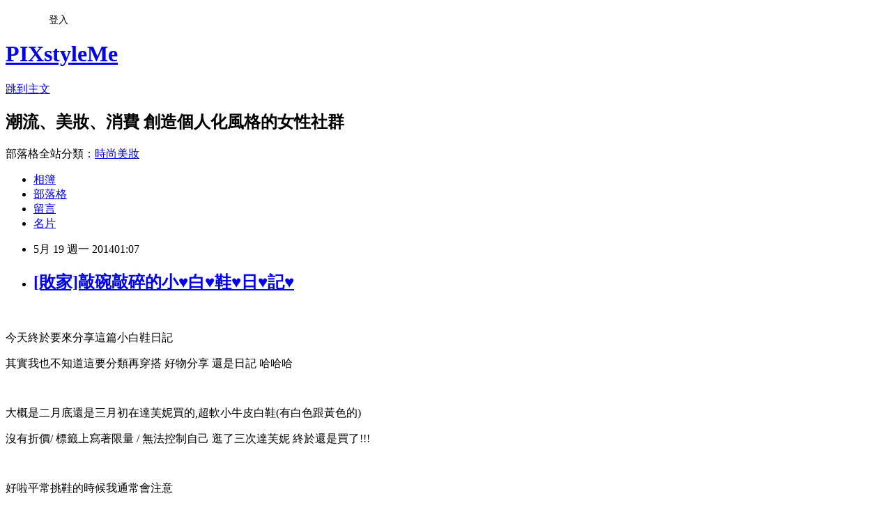

--- FILE ---
content_type: text/html; charset=utf-8
request_url: https://pixstyleme.pixnet.net/blog/posts/15052165275
body_size: 45602
content:
<!DOCTYPE html><html lang="zh-TW"><head><meta charSet="utf-8"/><meta name="viewport" content="width=device-width, initial-scale=1"/><link rel="stylesheet" href="https://static.1px.tw/blog-next/_next/static/chunks/b1e52b495cc0137c.css" data-precedence="next"/><link rel="stylesheet" href="/fix.css?v=202601181957" type="text/css" data-precedence="medium"/><link rel="stylesheet" href="https://s3.1px.tw/blog/theme/choc/iframe-popup.css?v=202601181957" type="text/css" data-precedence="medium"/><link rel="stylesheet" href="https://s3.1px.tw/blog/theme/choc/plugins.min.css?v=202601181957" type="text/css" data-precedence="medium"/><link rel="stylesheet" href="https://s3.1px.tw/blog/theme/choc/openid-comment.css?v=202601181957" type="text/css" data-precedence="medium"/><link rel="stylesheet" href="https://s3.1px.tw/blog/theme/choc/style.min.css?v=202601181957" type="text/css" data-precedence="medium"/><link rel="stylesheet" href="https://s3.1px.tw/blog/theme/choc/main.min.css?v=202601181957" type="text/css" data-precedence="medium"/><link rel="stylesheet" href="https://pimg.1px.tw/pixstyleme/assets/pixstyleme.css?v=202601181957" type="text/css" data-precedence="medium"/><link rel="stylesheet" href="https://s3.1px.tw/blog/theme/choc/author-info.css?v=202601181957" type="text/css" data-precedence="medium"/><link rel="stylesheet" href="https://s3.1px.tw/blog/theme/choc/idlePop.min.css?v=202601181957" type="text/css" data-precedence="medium"/><link rel="preload" as="script" fetchPriority="low" href="https://static.1px.tw/blog-next/_next/static/chunks/94688e2baa9fea03.js"/><script src="https://static.1px.tw/blog-next/_next/static/chunks/41eaa5427c45ebcc.js" async=""></script><script src="https://static.1px.tw/blog-next/_next/static/chunks/e2c6231760bc85bd.js" async=""></script><script src="https://static.1px.tw/blog-next/_next/static/chunks/94bde6376cf279be.js" async=""></script><script src="https://static.1px.tw/blog-next/_next/static/chunks/426b9d9d938a9eb4.js" async=""></script><script src="https://static.1px.tw/blog-next/_next/static/chunks/turbopack-5021d21b4b170dda.js" async=""></script><script src="https://static.1px.tw/blog-next/_next/static/chunks/ff1a16fafef87110.js" async=""></script><script src="https://static.1px.tw/blog-next/_next/static/chunks/e308b2b9ce476a3e.js" async=""></script><script src="https://static.1px.tw/blog-next/_next/static/chunks/2bf79572a40338b7.js" async=""></script><script src="https://static.1px.tw/blog-next/_next/static/chunks/d3c6eed28c1dd8e2.js" async=""></script><script src="https://static.1px.tw/blog-next/_next/static/chunks/d4d39cfc2a072218.js" async=""></script><script src="https://static.1px.tw/blog-next/_next/static/chunks/6a5d72c05b9cd4ba.js" async=""></script><script src="https://static.1px.tw/blog-next/_next/static/chunks/8af6103cf1375f47.js" async=""></script><script src="https://static.1px.tw/blog-next/_next/static/chunks/60d08651d643cedc.js" async=""></script><script src="https://static.1px.tw/blog-next/_next/static/chunks/0ae21416dac1fa83.js" async=""></script><script src="https://static.1px.tw/blog-next/_next/static/chunks/6d1100e43ad18157.js" async=""></script><script src="https://static.1px.tw/blog-next/_next/static/chunks/87eeaf7a3b9005e8.js" async=""></script><script src="https://static.1px.tw/blog-next/_next/static/chunks/ed01c75076819ebd.js" async=""></script><script src="https://static.1px.tw/blog-next/_next/static/chunks/a4df8fc19a9a82e6.js" async=""></script><title>[敗家]敲碗敲碎的小♥白♥鞋♥日♥記♥</title><meta name="description" content="   今天終於要來分享這篇小白鞋日記 其實我也不知道這要分類再穿搭 好物分享 還是日記 哈哈哈  "/><meta name="author" content="PIXstyleMe"/><meta name="google-adsense-platform-account" content="pub-2647689032095179"/><meta name="fb:app_id" content="101730233200171"/><link rel="canonical" href="https://pixstyleme.pixnet.net/blog/posts/15052165275"/><meta property="og:title" content="[敗家]敲碗敲碎的小♥白♥鞋♥日♥記♥"/><meta property="og:description" content="   今天終於要來分享這篇小白鞋日記 其實我也不知道這要分類再穿搭 好物分享 還是日記 哈哈哈  "/><meta property="og:url" content="https://pixstyleme.pixnet.net/blog/posts/15052165275"/><meta property="og:image" content="https://pimg.1px.tw/kellyeva/1400432624-3914660937.jpg"/><meta property="og:type" content="article"/><meta name="twitter:card" content="summary_large_image"/><meta name="twitter:title" content="[敗家]敲碗敲碎的小♥白♥鞋♥日♥記♥"/><meta name="twitter:description" content="   今天終於要來分享這篇小白鞋日記 其實我也不知道這要分類再穿搭 好物分享 還是日記 哈哈哈  "/><meta name="twitter:image" content="https://pimg.1px.tw/kellyeva/1400432624-3914660937.jpg"/><link rel="icon" href="/favicon.ico?favicon.a62c60e0.ico" sizes="32x32" type="image/x-icon"/><script src="https://static.1px.tw/blog-next/_next/static/chunks/a6dad97d9634a72d.js" noModule=""></script></head><body><!--$--><!--/$--><!--$?--><template id="B:0"></template><!--/$--><script>requestAnimationFrame(function(){$RT=performance.now()});</script><script src="https://static.1px.tw/blog-next/_next/static/chunks/94688e2baa9fea03.js" id="_R_" async=""></script><div hidden id="S:0"><script id="pixnet-vars">
        window.PIXNET = {
          post_id: "15052165275",
          name: "pixstyleme",
          user_id: 0,
          blog_id: "6791145",
          display_ads: true,
          ad_options: {"chictrip":false}
        };
      </script><script type="text/javascript" src="https://code.jquery.com/jquery-latest.min.js"></script><script id="json-ld-article-script" type="application/ld+json">{"@context":"https:\u002F\u002Fschema.org","@type":"BlogPosting","isAccessibleForFree":true,"mainEntityOfPage":{"@type":"WebPage","@id":"https:\u002F\u002Fpixstyleme.pixnet.net\u002Fblog\u002Fposts\u002F15052165275"},"headline":"[敗家]敲碗敲碎的小♥白♥鞋♥日♥記♥","description":"\u003Cimg title=\"IMG_5269-tile\" src=\"http:\u002F\u002Fpic.pimg.tw\u002Fkellyeva\u002F1400432624-3914660937_n.jpg\" alt=\"IMG_5269-tile\" border=\"0\" \u002F\u003E\u003Cbr \u002F\u003E  \u003Cbr\u003E&#13; 今天終於要來分享這篇小白鞋日記\u003Cbr\u003E&#13; 其實我也不知道這要分類再穿搭 好物分享 還是日記 哈哈哈\u003Cbr\u003E&#13;  ","articleBody":"\u003Cp\u003E\u003Cimg title=\"IMG_5269-tile\" src=\"https:\u002F\u002Fpimg.1px.tw\u002Fkellyeva\u002F1400432624-3914660937.jpg\" alt=\"IMG_5269-tile\" border=\"0\" \u002F\u003E &nbsp;\u003C\u002Fp\u003E\r\n\u003Cp\u003E今天終於要來分享這篇小白鞋日記\u003C\u002Fp\u003E\r\n\u003Cp\u003E其實我也不知道這要分類再穿搭 好物分享 還是日記 哈哈哈\u003C\u002Fp\u003E\r\n\u003Cp\u003E&nbsp;\u003C\u002Fp\u003E\r\n\u003Cp\u003E大概是二月底還是三月初在達芙妮買的,超軟小牛皮白鞋(有白色跟黃色的)\u003C\u002Fp\u003E\r\n\u003Cp\u003E\u003Cspan style=\"color: #ff9900;\"\u003E沒有折價\u002F 標籤上寫著限量 \u002F 無法控制自己 逛了三次達芙妮 終於還是買了!!!\u003C\u002Fspan\u003E\u003C\u002Fp\u003E\r\n\u003Cp\u003E&nbsp;\u003C\u002Fp\u003E\r\n\u003Cp\u003E好啦平常挑鞋的時候我通常會注意\u003C\u002Fp\u003E\r\n\u003Cp\u003E\u003Cstrong\u003E1. 鞋底夠不夠厚 &nbsp;\u003C\u002Fstrong\u003E(我走路方式會讓鞋底有點磨平,不夠厚的話鞋子內部就會見光死啦)\u003C\u002Fp\u003E\r\n\u003Cp\u003E\u003Cstrong\u003E2.穿起來軟不軟\u003C\u002Fstrong\u003E\u003C\u002Fp\u003E\r\n\u003Cp\u003E\u003Cstrong\u003E3.楦頭的地方夠不夠寬\u003C\u002Fstrong\u003E\u003C\u002Fp\u003E\r\n\u003Cp\u003E&nbsp;\u003C\u002Fp\u003E\r\n\u003Cp\u003E基本上因為我腳很大 24.5* 9.5cm &nbsp;通常都穿39號\u003C\u002Fp\u003E\r\n\u003Cp\u003E所以我很少在網路上買鞋子\u003C\u002Fp\u003E\r\n\u003Cp\u003E&nbsp;\u003C\u002Fp\u003E\r\n\u003Cp\u003E然後這次不知道為什麼在店員的說服下我買了38號= &nbsp; =\u003C\u002Fp\u003E\r\n\u003Cp\u003E好像是他說這鞋子還會鬆吧\u003C\u002Fp\u003E\r\n\u003Cp\u003E一開始穿的時候是有一點點緊 但不會不舒服 &nbsp;而且是晚上買的我就想說可能是腳水腫吧~~~~~~~~~~~~\u003C\u002Fp\u003E\r\n\u003Cp\u003E&nbsp;\u003C\u002Fp\u003E\r\n\u003Cp\u003E&nbsp;\u003C\u002Fp\u003E\r\n\u003Cp\u003E今天照片幾乎都是我用手機隨手拍的\u003C\u002Fp\u003E\r\n\u003Cp\u003E所以畫質就請見諒~~~~~~~~\u003Cimg src=\"http:\u002F\u002Fs.pixfs.net\u002Ff.pixnet.net\u002Fimages\u002Femotions\u002Fcry_smile.gif\" alt=\"\" border=\"0\" \u002F\u003E\u003C\u002Fp\u003E\r\n\u003Cp\u003E\u003Cspan style=\"color: #ff9900;\"\u003E\u003Cstrong\u003E酥大斗!!!!!\u003C\u002Fstrong\u003E\u003C\u002Fspan\u003E\u003C\u002Fp\u003E\r\n\u003Cp\u003E&nbsp;\u003C\u002Fp\u003E\r\n\u003Cp\u003E\u003Cimg title=\"IMG_5421\" src=\"https:\u002F\u002Fpimg.1px.tw\u002Fkellyeva\u002F1400428175-235661655.jpg\" alt=\"IMG_5421\" border=\"0\" \u002F\u003E&nbsp;&nbsp;\u003C\u002Fp\u003E\r\n\u003Cp\u003E剛開學的時候\u003C\u002Fp\u003E\r\n\u003Cp\u003E不知道發生什麼問題\u003C\u002Fp\u003E\r\n\u003Cp\u003E都走這種小OL?有點雪紡的風格 &nbsp;好像以為自己是學姊要有氣勢還什麼\u003C\u002Fp\u003E\r\n\u003Cp\u003E覺得報告要穿得比較正????式??????\u003C\u002Fp\u003E\r\n\u003Cp\u003E&nbsp;\u003C\u002Fp\u003E\r\n\u003Cp\u003E上衣: STARMIMI 小V領雪紡薄長袖 好像買350元 唯一的缺點就是有點透\u003C\u002Fp\u003E\r\n\u003Cp\u003E褲子:去年UNIQLO九分褲&nbsp;\u003C\u002Fp\u003E\r\n\u003Cp\u003E外套:淘寶\u003C\u002Fp\u003E\r\n\u003Cp\u003E包包:日本小店\u003C\u002Fp\u003E\r\n\u003Cp\u003E&nbsp;\u003C\u002Fp\u003E\r\n\u003Cp\u003E\u003Cimg title=\"10013963_671972946194671_1926754657_n\" src=\"https:\u002F\u002Fpimg.1px.tw\u002Fkellyeva\u002F1400428425-3095288778.jpg\" alt=\"10013963_671972946194671_1926754657_n\" border=\"0\" \u002F\u003E&nbsp;&nbsp;\u003C\u002Fp\u003E\r\n\u003Cp\u003E三月初去看男友比賽排球\u003C\u002Fp\u003E\r\n\u003Cp\u003E&nbsp;\u003C\u002Fp\u003E\r\n\u003Cp\u003E上衣: MEIER.Q &nbsp;490元 大概等了快一個月才到 因為我把收件人寫eva去711一直找不到我的包裹.............................\u003C\u002Fp\u003E\r\n\u003Cp\u003E&nbsp; &nbsp; &nbsp; &nbsp; 可是其實我覺得這件有點貴 因為他很薄 會透 不能單穿,而且容易起毛球 (往下有照片)\u003C\u002Fp\u003E\r\n\u003Cp\u003E褲子:NET &nbsp;超級顯瘦的 一百萬分喜歡 (對了 褲子我也幾乎喜歡試穿過的,因為我是M號女孩 &nbsp;褲子也要很挑才能看起來比較瘦)\u003C\u002Fp\u003E\r\n\u003Cp\u003E&nbsp;\u003C\u002Fp\u003E\r\n\u003Cp\u003E&nbsp;\u003C\u002Fp\u003E\r\n\u003Cp\u003E\u003Cimg title=\"1912378_667926543265978_1732165605_n\" src=\"https:\u002F\u002Fpimg.1px.tw\u002Fkellyeva\u002F1400428425-2923378125.jpg\" alt=\"1912378_667926543265978_1732165605_n\" border=\"0\" \u002F\u003E\u003C\u002Fp\u003E\r\n\u003Cp\u003E&nbsp;\u003C\u002Fp\u003E\r\n\u003Cp\u003E對阿 你們看 真的很薄490真的太貴!!!\u003C\u002Fp\u003E\r\n\u003Cp\u003E&nbsp;\u003C\u002Fp\u003E\r\n\u003Cp\u003E&nbsp;\u003C\u002Fp\u003E\r\n\u003Cp\u003E&nbsp;\u003C\u002Fp\u003E\r\n\u003Cp\u003E\u003Ca href=\"http:\u002F\u002Fkellyeva.pixnet.net\u002Falbum\u002Fphoto\u002F164909667\"\u003E\u003Cimg title=\"IMG_5269\" src=\"https:\u002F\u002Fpimg.1px.tw\u002Fkellyeva\u002F1400428171-1961940914.jpg\" alt=\"IMG_5269\" border=\"0\" \u002F\u003E\u003C\u002Fa\u003E\u003C\u002Fp\u003E\r\n\u003Cp\u003E去彩虹眷村穿搭\u003C\u002Fp\u003E\r\n\u003Cp\u003E&nbsp;\u003C\u002Fp\u003E\r\n\u003Cp\u003E外套: UNQLO\u003C\u002Fp\u003E\r\n\u003Cp\u003E上衣:UNILO\u003C\u002Fp\u003E\r\n\u003Cp\u003E褲子:PAZZO\u003C\u002Fp\u003E\r\n\u003Cp\u003E&nbsp;\u003C\u002Fp\u003E\r\n\u003Cp\u003E&nbsp;\u003C\u002Fp\u003E\r\n\u003Cp\u003E&nbsp;\u003C\u002Fp\u003E\r\n\u003Cp\u003E\u003Ca href=\"http:\u002F\u002Fkellyeva.pixnet.net\u002Falbum\u002Fphoto\u002F164909655\"\u003E\u003Cimg title=\"IMG_5271\" src=\"https:\u002F\u002Fpimg.1px.tw\u002Fkellyeva\u002F1400428172-698312717.jpg\" alt=\"IMG_5271\" border=\"0\" \u002F\u003E\u003C\u002Fa\u003E &nbsp;\u003C\u002Fp\u003E\r\n\u003Cp\u003E&nbsp;\u003C\u002Fp\u003E\r\n\u003Cp\u003E彩虹眷村人超級多的!!!!!!!!!!!!!!!!!!!!!!!!!!!!!!\u003C\u002Fp\u003E\r\n\u003Cp\u003E非常多\u003C\u002Fp\u003E\r\n\u003Cp\u003E要拍照要等好久\u003C\u002Fp\u003E\r\n\u003Cp\u003E我跟林先生去不到15分鐘就撤退了....\u003C\u002Fp\u003E\r\n\u003Cp\u003E&nbsp;\u003C\u002Fp\u003E\r\n\u003Cp\u003E\u003Ca href=\"http:\u002F\u002Fkellyeva.pixnet.net\u002Falbum\u002Fphoto\u002F164909334\"\u003E\u003Cimg title=\"2014-03-07 14.59.10\" src=\"https:\u002F\u002Fpimg.1px.tw\u002Fkellyeva\u002F1400428081-1665614131.jpg\" alt=\"2014-03-07 14.59.10\" border=\"0\" \u002F\u003E\u003C\u002Fa\u003E\u003C\u002Fp\u003E\r\n\u003Cp\u003E走去打工的路上 哈哈哈哈\u003C\u002Fp\u003E\r\n\u003Cp\u003E&nbsp;\u003C\u002Fp\u003E\r\n\u003Cp\u003E上衣: MEIER.Q &nbsp;這件材質就很好,很厚還有內襯\u003C\u002Fp\u003E\r\n\u003Cp\u003E褲子:NET\u003C\u002Fp\u003E\r\n\u003Cp\u003E袋子: 小學的時候去日本買的&nbsp;\u003C\u002Fp\u003E\r\n\u003Cp\u003E&nbsp;\u003C\u002Fp\u003E\r\n\u003Cp\u003E\u003Ca href=\"http:\u002F\u002Fkellyeva.pixnet.net\u002Falbum\u002Fphoto\u002F164909337\"\u003E\u003Cimg title=\"2014-03-07 14.59.36-2\" src=\"https:\u002F\u002Fpimg.1px.tw\u002Fkellyeva\u002F1400428086-1047277975.jpg\" alt=\"2014-03-07 14.59.36-2\" border=\"0\" \u002F\u003E\u003C\u002Fa\u003E \u003Ca href=\"http:\u002F\u002Fkellyeva.pixnet.net\u002Falbum\u002Fphoto\u002F164909346\"\u003E\u003Cimg title=\"2014-03-07 15.02.40-2\" src=\"https:\u002F\u002Fpimg.1px.tw\u002Fkellyeva\u002F1400428092-2073670411.jpg\" alt=\"2014-03-07 15.02.40-2\" border=\"0\" \u002F\u003E\u003C\u002Fa\u003E\u003C\u002Fp\u003E\r\n\u003Cp\u003E&nbsp;\u003C\u002Fp\u003E\r\n\u003Cp\u003E這張可以很清楚的看到小白鞋的設計是沒有縫線的\u003C\u002Fp\u003E\r\n\u003Cp\u003E看到灰灰的部分是 皮的邊邊那種\u003C\u002Fp\u003E\r\n\u003Cp\u003E腳跟的設計是那邊有鬆緊帶的,像是有些可以凹起來的娃娃那樣\u003C\u002Fp\u003E\r\n\u003Cp\u003E&nbsp;\u003C\u002Fp\u003E\r\n\u003Cp\u003E\u003Ca href=\"http:\u002F\u002Fkellyeva.pixnet.net\u002Falbum\u002Fphoto\u002F159196815\"\u003E\u003Cimg title=\"CIMG4058_结果.jpg\" src=\"https:\u002F\u002Fpimg.1px.tw\u002Fkellyeva\u002F1395569478-3676635347.jpg\" alt=\"CIMG4058_结果.jpg\" border=\"0\" \u002F\u003E\u003C\u002Fa\u003E &nbsp;\u003C\u002Fp\u003E\r\n\u003Cp\u003E後來跟KELLY出去也是穿這套\u003C\u002Fp\u003E\r\n\u003Cp\u003E&nbsp;\u003C\u002Fp\u003E\r\n\u003Cp\u003E\u003Cspan style=\"color: #ff9900;\"\u003E\u003Cstrong\u003E我覺得這雙鞋子的完勝點就是 他腳板那邊的設計是一條灰線 太畫龍點睛啦!!!!\u003C\u002Fstrong\u003E\u003C\u002Fspan\u003E\u003C\u002Fp\u003E\r\n\u003Cp\u003E因為一般娃娃鞋最近都是設計兩條線然後中間有一個小凹\u003C\u002Fp\u003E\r\n\u003Cp\u003E我真的忘記那種鞋子是叫什麼鞋了 完全想不起來!!!\u003C\u002Fp\u003E\r\n\u003Cp\u003E(你們一定知道\u003C\u002Fp\u003E\r\n\u003Cp\u003E&nbsp;\u003C\u002Fp\u003E\r\n\u003Cp\u003E&nbsp;\u003C\u002Fp\u003E\r\n\u003Cp\u003E\u003Cimg title=\"CIMG4161_结果.JPG\" src=\"https:\u002F\u002Fpimg.1px.tw\u002Fkellyeva\u002F1395570194-3854103128.jpg\" alt=\"CIMG4161_结果.JPG\" border=\"0\" \u002F\u003E &nbsp;\u003C\u002Fp\u003E\r\n\u003Cp\u003ELOVE IT\u003C\u002Fp\u003E\r\n\u003Cp\u003E很休閒 很好走\u003C\u002Fp\u003E\r\n\u003Cp\u003E&nbsp;\u003C\u002Fp\u003E\r\n\u003Cp\u003E&nbsp;\u003C\u002Fp\u003E\r\n\u003Cp\u003E&nbsp;\u003C\u002Fp\u003E\r\n\u003Cp\u003E\u003Ca href=\"http:\u002F\u002Fkellyeva.pixnet.net\u002Falbum\u002Fphoto\u002F164909364\"\u003E\u003Cimg title=\"2014-03-17 23.26.32\" src=\"https:\u002F\u002Fpimg.1px.tw\u002Fkellyeva\u002F1400428096-3356978133.jpg\" alt=\"2014-03-17 23.26.32\" border=\"0\" \u002F\u003E\u003C\u002Fa\u003E \u003Ca href=\"http:\u002F\u002Fkellyeva.pixnet.net\u002Falbum\u002Fphoto\u002F164909373\"\u003E\u003Cimg title=\"2014-03-17 23.26.39\" src=\"https:\u002F\u002Fpimg.1px.tw\u002Fkellyeva\u002F1400428096-2855551938.jpg\" alt=\"2014-03-17 23.26.39\" border=\"0\" \u002F\u003E\u003C\u002Fa\u003E\u003C\u002Fp\u003E\r\n\u003Cp\u003E\u003Ca href=\"http:\u002F\u002Fkellyeva.pixnet.net\u002Falbum\u002Fphoto\u002F164909382\"\u003E\u003Cimg title=\"2014-03-17 23.42.31\" src=\"https:\u002F\u002Fpimg.1px.tw\u002Fkellyeva\u002F1400428102-1519973195.png\" alt=\"2014-03-17 23.42.31\" border=\"0\" \u002F\u003E\u003C\u002Fa\u003E \u003Ca href=\"http:\u002F\u002Fkellyeva.pixnet.net\u002Falbum\u002Fphoto\u002F164909391\"\u003E\u003Cimg title=\"2014-03-17 23.44.09\" src=\"https:\u002F\u002Fpimg.1px.tw\u002Fkellyeva\u002F1400428104-3020286262.png\" alt=\"2014-03-17 23.44.09\" border=\"0\" \u002F\u003E\u003C\u002Fa\u003E\u003C\u002Fp\u003E\r\n\u003Cp\u003E上衣: 跟KELLY一起買的素T\u003C\u002Fp\u003E\r\n\u003Cp\u003E褲子:UNQLO黑褲 大概穿了三年\u003C\u002Fp\u003E\r\n\u003Cp\u003E外套:深藍針織 UNIQLO 穿五年了\u003C\u002Fp\u003E\r\n\u003Cp\u003E&nbsp; &nbsp; &nbsp; &nbsp;牛仔外套UNIQLO 男友的,三年了\u003C\u002Fp\u003E\r\n\u003Cp\u003E包包: 男友日本買 三年了\u003C\u002Fp\u003E\r\n\u003Cp\u003E&nbsp;\u003C\u002Fp\u003E\r\n\u003Cp\u003E&nbsp;\u003C\u002Fp\u003E\r\n\u003Cp\u003E去吃拼圖食庫\u003C\u002Fp\u003E\r\n\u003Cp\u003E滿好吃的\u003C\u002Fp\u003E\r\n\u003Cp\u003E要吃飽的話 一個人太大要四五百\u003C\u002Fp\u003E\r\n\u003Cp\u003E&nbsp;\u003C\u002Fp\u003E\r\n\u003Cp\u003E(鞋底的部分 他是膠底&nbsp;\u003C\u002Fp\u003E\r\n\u003Cp\u003E&nbsp; 可以從照片看到灰灰白白的底,沒什麼很深鞋紋 但目前我沒跌倒過啦 )\u003C\u002Fp\u003E\r\n\u003Cp\u003E&nbsp;\u003C\u002Fp\u003E\r\n\u003Cp\u003E&nbsp;\u003C\u002Fp\u003E\r\n\u003Cp\u003E&nbsp;\u003C\u002Fp\u003E\r\n\u003Cp\u003E\u003Ca href=\"http:\u002F\u002Fkellyeva.pixnet.net\u002Falbum\u002Fphoto\u002F164909400\"\u003E\u003Cimg title=\"2014-03-22 18.20.01\" src=\"https:\u002F\u002Fpimg.1px.tw\u002Fkellyeva\u002F1400428106-831291578.jpg\" alt=\"2014-03-22 18.20.01\" border=\"0\" \u002F\u003E\u003C\u002Fa\u003E &nbsp;\u003C\u002Fp\u003E\r\n\u003Cp\u003E在NET試穿衣服 &nbsp;隨手拍\u003C\u002Fp\u003E\r\n\u003Cp\u003E&nbsp;\u003C\u002Fp\u003E\r\n\u003Cp\u003E\u003Ca href=\"http:\u002F\u002Fkellyeva.pixnet.net\u002Falbum\u002Fphoto\u002F164909415\"\u003E\u003Cimg title=\"2014-03-17 23.32.13\" src=\"https:\u002F\u002Fpimg.1px.tw\u002Fkellyeva\u002F1400428099-1428798698.jpg\" alt=\"2014-03-17 23.32.13\" border=\"0\" \u002F\u003E\u003C\u002Fa\u003E\u003C\u002Fp\u003E\r\n\u003Cp\u003E後來這件外套我也買了\u003C\u002Fp\u003E\r\n\u003Cp\u003E穿沒兩次 夏天就來了 哈哈哈哈\u003C\u002Fp\u003E\r\n\u003Cp\u003E&nbsp;\u003C\u002Fp\u003E\r\n\u003Cp\u003E&nbsp;\u003C\u002Fp\u003E\r\n\u003Cp\u003E&nbsp;\u003C\u002Fp\u003E\r\n\u003Cp\u003E&nbsp;\u003Ca href=\"http:\u002F\u002Fkellyeva.pixnet.net\u002Falbum\u002Fphoto\u002F164909664\"\u003E\u003Cimg title=\"CIMG1002\" src=\"https:\u002F\u002Fpimg.1px.tw\u002Fkellyeva\u002F1400428163-1173314539.jpg\" alt=\"CIMG1002\" border=\"0\" \u002F\u003E\u003C\u002Fa\u003E\u003C\u002Fp\u003E\r\n\u003Cp\u003E&nbsp;\u003C\u002Fp\u003E\r\n\u003Cp\u003E上衣: 去年 日本買\u003C\u002Fp\u003E\r\n\u003Cp\u003E褲子:網拍 大概也是穿三年了\u003C\u002Fp\u003E\r\n\u003Cp\u003E包包: 媽媽叫我不要嫁到日本 980元 &nbsp;這包包也可以當手拿包!\u003C\u002Fp\u003E\r\n\u003Cp\u003E&nbsp;\u003C\u002Fp\u003E\r\n\u003Cp\u003E(媽媽叫我不要叫到日本的那的女生 真的很厲害! 而且他真的嫁到日本還懷孕了 &nbsp;好幸福喔!!好像才大我一兩歲吧!!!!!\u003C\u002Fp\u003E\r\n\u003Cp\u003E&nbsp;\u003C\u002Fp\u003E\r\n\u003Cp\u003E&nbsp;\u003C\u002Fp\u003E\r\n\u003Cp\u003E\u003Ca href=\"http:\u002F\u002Fkellyeva.pixnet.net\u002Falbum\u002Fphoto\u002F164909673\"\u003E\u003Cimg title=\"CIMG1003\" src=\"https:\u002F\u002Fpimg.1px.tw\u002Fkellyeva\u002F1400428165-962565808.jpg\" alt=\"CIMG1003\" border=\"0\" \u002F\u003E\u003C\u002Fa\u003E&nbsp;\u003C\u002Fp\u003E\r\n\u003Cp\u003E&nbsp;\u003Cimg title=\"CIMG0996\" src=\"https:\u002F\u002Fpimg.1px.tw\u002Fkellyeva\u002F1400428156-1025008099.jpg\" alt=\"CIMG0996\" border=\"0\" \u002F\u003E\u003C\u002Fp\u003E\r\n\u003Cp\u003E送一張自拍\u003C\u002Fp\u003E\r\n\u003Cp\u003E這是我跟林先生去吃順億的時候拍的\u003C\u002Fp\u003E\r\n\u003Cp\u003E好喜歡他們的鮪魚料理!!\u003C\u002Fp\u003E\r\n\u003Cp\u003E&nbsp;\u003C\u002Fp\u003E\r\n\u003Cp\u003E\u003Ca href=\"http:\u002F\u002Fkellyeva.pixnet.net\u002Falbum\u002Fphoto\u002F164909445\"\u003E\u003Cimg title=\"2014-03-29 11.21.15\" src=\"https:\u002F\u002Fpimg.1px.tw\u002Fkellyeva\u002F1400428112-907467659.jpg\" alt=\"2014-03-29 11.21.15\" border=\"0\" \u002F\u003E\u003C\u002Fa\u003E&nbsp;\u003C\u002Fp\u003E\r\n\u003Cp\u003E回台北乖女孩兒穿搭\u003C\u002Fp\u003E\r\n\u003Cp\u003E上衣:三年前的PAZZO 其實現在還可以穿欸 而且裡面不穿內搭還可以露小蠻腰 ^^\u003C\u002Fp\u003E\r\n\u003Cp\u003E褲子: UNIQLO\u003C\u002Fp\u003E\r\n\u003Cp\u003E&nbsp;\u003C\u002Fp\u003E\r\n\u003Cp\u003E&nbsp;\u003C\u002Fp\u003E\r\n\u003Cp\u003E\u003Cimg title=\"2014-03-29 11.21.25\" src=\"https:\u002F\u002Fpimg.1px.tw\u002Fkellyeva\u002F1400428113-1683550001.jpg\" alt=\"2014-03-29 11.21.25\" border=\"0\" \u002F\u003E &nbsp;\u003C\u002Fp\u003E\r\n\u003Cp\u003E&nbsp;\u003C\u002Fp\u003E\r\n\u003Cp\u003E&nbsp;\u003C\u002Fp\u003E\r\n\u003Cp\u003E&nbsp;\u003C\u002Fp\u003E\r\n\u003Cp\u003E&nbsp;\u003Ca href=\"http:\u002F\u002Fkellyeva.pixnet.net\u002Falbum\u002Fphoto\u002F164909439\"\u003E\u003Cimg title=\"2014-04-03 10.17.18-1\" src=\"https:\u002F\u002Fpimg.1px.tw\u002Fkellyeva\u002F1400428115-2485793700.jpg\" alt=\"2014-04-03 10.17.18-1\" border=\"0\" \u002F\u003E\u003C\u002Fa\u003E\u003C\u002Fp\u003E\r\n\u003Cp\u003E第 X 套\u003C\u002Fp\u003E\r\n\u003Cp\u003E植物女上學穿搭\u003C\u002Fp\u003E\r\n\u003Cp\u003E&nbsp;\u003C\u002Fp\u003E\r\n\u003Cp\u003E\u003Ca href=\"http:\u002F\u002Fkellyeva.pixnet.net\u002Falbum\u002Fphoto\u002F164909454\"\u003E\u003Cimg title=\"2014-04-03 10.17.40\" src=\"https:\u002F\u002Fpimg.1px.tw\u002Fkellyeva\u002F1400428119-1062543036.jpg\" alt=\"2014-04-03 10.17.40\" border=\"0\" \u002F\u003E\u003C\u002Fa\u003E\u003C\u002Fp\u003E\r\n\u003Cp\u003E又是邊走邊拍\u003C\u002Fp\u003E\r\n\u003Cp\u003E\u003Ca href=\"http:\u002F\u002Fkellyeva.pixnet.net\u002Falbum\u002Fphoto\u002F164909463\"\u003E\u003Cimg title=\"2014-04-03 10.20.17\" src=\"https:\u002F\u002Fpimg.1px.tw\u002Fkellyeva\u002F1400428121-167291408.jpg\" alt=\"2014-04-03 10.20.17\" border=\"0\" \u002F\u003E\u003C\u002Fa\u003E\u003C\u002Fp\u003E\r\n\u003Cp\u003E植物女的由來就是\u003C\u002Fp\u003E\r\n\u003Cp\u003E因為我下半身很多綠色 或是 卡其色的單品\u003C\u002Fp\u003E\r\n\u003Cp\u003E穿起來就很像 莖還是樹幹的顏色 哈哈哈&nbsp;\u003C\u002Fp\u003E\r\n\u003Cp\u003E&nbsp;\u003C\u002Fp\u003E\r\n\u003Cp\u003E上衣: 五年前的 LOWRYS FRAM 我超省!!!\u003C\u002Fp\u003E\r\n\u003Cp\u003E褲子: 去年PAZZO\u003C\u002Fp\u003E\r\n\u003Cp\u003E外套: 逢甲 TOMIO (屋台街 那邊, 當初買一送一 我才買490而已\u003C\u002Fp\u003E\r\n\u003Cp\u003E&nbsp; &nbsp; &nbsp; &nbsp; &nbsp;很厚 &nbsp; 有質量 而且扣子是又氣質的釦子!!!\u003C\u002Fp\u003E\r\n\u003Cp\u003E&nbsp;\u003C\u002Fp\u003E\r\n\u003Cp\u003E\u003Ca href=\"http:\u002F\u002Fkellyeva.pixnet.net\u002Falbum\u002Fphoto\u002F164909421\"\u003E\u003Cimg title=\"2014-03-28 13.05.46\" src=\"https:\u002F\u002Fpimg.1px.tw\u002Fkellyeva\u002F1400428110-162527066.jpg\" alt=\"2014-03-28 13.05.46\" border=\"0\" \u002F\u003E\u003C\u002Fa\u003E &nbsp;\u003C\u002Fp\u003E\r\n\u003Cp\u003E植物穿搭二\u003C\u002Fp\u003E\r\n\u003Cp\u003E&nbsp;\u003C\u002Fp\u003E\r\n\u003Cp\u003E內為UT!!!\u003C\u002Fp\u003E\r\n\u003Cp\u003E&nbsp;\u003C\u002Fp\u003E\r\n\u003Cp\u003E&nbsp;\u003C\u002Fp\u003E\r\n\u003Cp\u003E\u003Ca href=\"http:\u002F\u002Fkellyeva.pixnet.net\u002Falbum\u002Fphoto\u002F164909493\"\u003E\u003Cimg title=\"2014-04-21 19.54.09-1\" src=\"https:\u002F\u002Fpimg.1px.tw\u002Fkellyeva\u002F1400428128-791567558.jpg\" alt=\"2014-04-21 19.54.09-1\" border=\"0\" \u002F\u003E\u003C\u002Fa\u003E\u003C\u002Fp\u003E\r\n\u003Cp\u003E&nbsp;\u003C\u002Fp\u003E\r\n\u003Cp\u003E因為前陣子變胖了 (大概兩公斤\u003C\u002Fp\u003E\r\n\u003Cp\u003E所以我都不想要穿牛仔褲\u003C\u002Fp\u003E\r\n\u003Cp\u003E&nbsp;\u003C\u002Fp\u003E\r\n\u003Cp\u003E可是在逢甲的SIXNEUF試穿到一件顯瘦的褲子+顯瘦的外套\u003C\u002Fp\u003E\r\n\u003Cp\u003EDOUBLE顯瘦的效果加上老闆娘親切可愛\u003C\u002Fp\u003E\r\n\u003Cp\u003E馬上買了&nbsp;\u003C\u002Fp\u003E\r\n\u003Cp\u003E&nbsp;\u003C\u002Fp\u003E\r\n\u003Cp\u003E&nbsp;\u003C\u002Fp\u003E\r\n\u003Cp\u003E&nbsp;\u003Ca href=\"http:\u002F\u002Fkellyeva.pixnet.net\u002Falbum\u002Fphoto\u002F164909565\"\u003E\u003Cimg title=\"2014-04-21 19.56.26-1\" src=\"https:\u002F\u002Fpimg.1px.tw\u002Fkellyeva\u002F1400428142-2905902048.jpg\" alt=\"2014-04-21 19.56.26-1\" border=\"0\" \u002F\u003E\u003C\u002Fa\u003E\u003C\u002Fp\u003E\r\n\u003Cp\u003E上衣: UNIQLO 七分袖\u003C\u002Fp\u003E\r\n\u003Cp\u003E褲子:SIXNEUF\u003C\u002Fp\u003E\r\n\u003Cp\u003E外套: SIXNEUF 也在屋台接 也有粉絲團\u003C\u002Fp\u003E\r\n\u003Cp\u003E&nbsp;\u003C\u002Fp\u003E\r\n\u003Cp\u003E&nbsp;\u003C\u002Fp\u003E\r\n\u003Cp\u003E&nbsp;\u003C\u002Fp\u003E\r\n\u003Cp\u003E&nbsp;\u003C\u002Fp\u003E\r\n\u003Cp\u003E\u003Ca href=\"http:\u002F\u002Fkellyeva.pixnet.net\u002Falbum\u002Fphoto\u002F164909562\"\u003E\u003Cimg title=\"2014-05-03 13.21.12\" src=\"https:\u002F\u002Fpimg.1px.tw\u002Fkellyeva\u002F1400428144-2659294683.jpg\" alt=\"2014-05-03 13.21.12\" border=\"0\" \u002F\u003E\u003C\u002Fa\u003E \u003Ca href=\"http:\u002F\u002Fkellyeva.pixnet.net\u002Falbum\u002Fphoto\u002F164909574\"\u003E\u003Cimg title=\"2014-05-03 13.21.28\" src=\"https:\u002F\u002Fpimg.1px.tw\u002Fkellyeva\u002F1400428145-3960424228.jpg\" alt=\"2014-05-03 13.21.28\" border=\"0\" \u002F\u003E\u003C\u002Fa\u003E\u003C\u002Fp\u003E\r\n\u003Cp\u003E&nbsp;\u003C\u002Fp\u003E\r\n\u003Cp\u003E這件牛仔褲搭短版的上衣也還是很顯瘦喔!!!\u003C\u002Fp\u003E\r\n\u003Cp\u003E&nbsp;\u003C\u002Fp\u003E\r\n\u003Cp\u003E短版上衣: 逢甲PUMPKINCOACH\u003C\u002Fp\u003E\r\n\u003Cp\u003E(也是屋台街 也有粉絲頁,今天看到類似KELLY的灰色背心 大概590而已喔 我覺得很值得買!!!!!!! )\u003C\u002Fp\u003E\r\n\u003Cp\u003E&nbsp;\u003C\u002Fp\u003E\r\n\u003Cp\u003E&nbsp;\u003C\u002Fp\u003E\r\n\u003Cp\u003E\u003Ca href=\"http:\u002F\u002Fkellyeva.pixnet.net\u002Falbum\u002Fphoto\u002F164909577\"\u003E\u003Cimg title=\"2014-05-03 21.57.03\" src=\"https:\u002F\u002Fpimg.1px.tw\u002Fkellyeva\u002F1400428145-4146619164.jpg\" alt=\"2014-05-03 21.57.03\" border=\"0\" \u002F\u003E\u003C\u002Fa\u003E\u003C\u002Fp\u003E\r\n\u003Cp\u003E&nbsp;\u003C\u002Fp\u003E\r\n\u003Cp\u003E搭外套\u003C\u002Fp\u003E\r\n\u003Cp\u003E小白鞋就是這的好搭\u003C\u002Fp\u003E\r\n\u003Cp\u003E寬鬆的 緊的 什麼顏色的褲子裙子都搭\u003C\u002Fp\u003E\r\n\u003Cp\u003E只是不能搭寬白褲而已! (試搭過一次 超怪!!!!!!!!!!!!!!!!!!!!!!!!!!!!!\u003C\u002Fp\u003E\r\n\u003Cp\u003E&nbsp;\u003C\u002Fp\u003E\r\n\u003Cp\u003E&nbsp;\u003C\u002Fp\u003E\r\n\u003Cp\u003E&nbsp;\u003C\u002Fp\u003E\r\n\u003Cp\u003E接著\u003C\u002Fp\u003E\r\n\u003Cp\u003E最後一套啦~~~~~~~~~~~~~~~~~~~~~\u003C\u002Fp\u003E\r\n\u003Cp\u003E&nbsp;\u003C\u002Fp\u003E\r\n\u003Cp\u003E&nbsp;\u003Ca href=\"http:\u002F\u002Fkellyeva.pixnet.net\u002Falbum\u002Fphoto\u002F164909583\"\u003E\u003Cimg title=\"10308276_10203919427932033_6885970700204076984_n\" src=\"https:\u002F\u002Fpimg.1px.tw\u002Fkellyeva\u002F1400428147-1919106569.jpg\" alt=\"10308276_10203919427932033_6885970700204076984_n\" border=\"0\" \u002F\u003E\u003C\u002Fa\u003E&nbsp;\u003C\u002Fp\u003E\r\n\u003Cp\u003E最近新買的MEIEQ\u003C\u002Fp\u003E\r\n\u003Cp\u003E是長版的!!!!!! 我也喜歡袖子長長的慵懶感!\u003C\u002Fp\u003E\r\n\u003Cp\u003E(我好像就是很喜歡慵懶風\u003C\u002Fp\u003E\r\n\u003Cp\u003E&nbsp;\u003C\u002Fp\u003E\r\n\u003Cp\u003E\u003Cimg title=\"983673_10203919428212040_6090765718474959115_n\" src=\"https:\u002F\u002Fpimg.1px.tw\u002Fkellyeva\u002F1400428147-2749334247.jpg\" alt=\"983673_10203919428212040_6090765718474959115_n\" border=\"0\" \u002F\u003E\u003C\u002Fp\u003E\r\n\u003Cp\u003E&nbsp;\u003C\u002Fp\u003E\r\n\u003Cp\u003E出現過的包包近拍\u003C\u002Fp\u003E\r\n\u003Cp\u003E超喜歡麂皮的材質喔!!!!!!!!!!!!!!!!!!!!!!!!!!!!!!!!\u003C\u002Fp\u003E\r\n\u003Cp\u003E&nbsp;\u003C\u002Fp\u003E\r\n\u003Cp\u003E&nbsp;\u003Ca href=\"http:\u002F\u002Fkellyeva.pixnet.net\u002Falbum\u002Fphoto\u002F164909589\"\u003E\u003Cimg title=\"10350604_10203919427772029_2978121829512651128_n\" src=\"https:\u002F\u002Fpimg.1px.tw\u002Fkellyeva\u002F1400428150-727188446.jpg\" alt=\"10350604_10203919427772029_2978121829512651128_n\" border=\"0\" \u002F\u003E\u003C\u002Fa\u003E\u003C\u002Fp\u003E\r\n\u003Cp\u003E&nbsp;\u003C\u002Fp\u003E\r\n\u003Cp\u003E最近最愛的穿搭是這套!!!!!\u003C\u002Fp\u003E\r\n\u003Cp\u003E(前陣子是牛仔褲+長版外套\u003C\u002Fp\u003E\r\n\u003Cp\u003E&nbsp;\u003Ca href=\"http:\u002F\u002Fkellyeva.pixnet.net\u002Falbum\u002Fphoto\u002F164909595\"\u003E\u003Cimg title=\"10390523_10203919428452046_5581767201510407659_n\" src=\"https:\u002F\u002Fpimg.1px.tw\u002Fkellyeva\u002F1400428150-3178118966.jpg\" alt=\"10390523_10203919428452046_5581767201510407659_n\" border=\"0\" \u002F\u003E\u003C\u002Fa\u003E&nbsp;\u003C\u002Fp\u003E\r\n\u003Cp\u003E領口有點大 所以建議搭配背心\u003C\u002Fp\u003E\r\n\u003Cp\u003E我喜歡他可以露鎖骨的設計\u003C\u002Fp\u003E\r\n\u003Cp\u003E哈哈哈哈 我覺得很休閒 &nbsp;很微微小女人\u003C\u002Fp\u003E\r\n\u003Cp\u003E&nbsp;\u003C\u002Fp\u003E\r\n\u003Cp\u003EP.S. 我穿這件褲子時都會繫皮帶\u003C\u002Fp\u003E\r\n\u003Cp\u003E&nbsp;\u003C\u002Fp\u003E\r\n\u003Cp\u003E&nbsp;\u003C\u002Fp\u003E\r\n\u003Cp\u003E&nbsp;\u003C\u002Fp\u003E\r\n\u003Cp\u003E&nbsp;\u003Cimg title=\"10330273_10203919428812055_8309730287379403107_n\" src=\"https:\u002F\u002Fpimg.1px.tw\u002Fkellyeva\u002F1400428149-2871872039.jpg\" alt=\"10330273_10203919428812055_8309730287379403107_n\" border=\"0\" \u002F\u003E\u003C\u002Fp\u003E\r\n\u003Cp\u003E&nbsp;\u003C\u002Fp\u003E\r\n\u003Cp\u003E以上 &nbsp;用上次去排隊買到的康扣LOW作結束!!!!!\u003C\u002Fp\u003E\r\n\u003Cp\u003E哈\u003C\u002Fp\u003E\r\n\u003Cp\u003E林先生超喜歡的 &nbsp; ( 但....我看不懂 &nbsp; &nbsp;:O\u003C\u002Fp\u003E\r\n\u003Cp\u003E&nbsp;\u003C\u002Fp\u003E\r\n\u003Cp\u003E&nbsp;\u003C\u002Fp\u003E\r\n\u003Cp\u003E然後聽說最近達芙妮的代言人是謝霆鋒+全智賢 ????!!!!\u003C\u002Fp\u003E\r\n\u003Cp\u003E總之~~~~~~~~小白鞋真的超好搭的啦\u003C\u002Fp\u003E\r\n\u003Cp\u003E\u003Cspan style=\"color: #ff9900;\"\u003E超喜歡超喜歡!!!!\u003C\u002Fspan\u003E\u003C\u002Fp\u003E\r\n\u003Cp\u003E\u003Cspan style=\"color: #ff9900;\"\u003E希望達妮芙之後可以繼續出這種簡單好穿的鞋子!!!!!!!\u003C\u002Fspan\u003E\u003C\u002Fp\u003E","image":["https:\u002F\u002Fpimg.1px.tw\u002Fkellyeva\u002F1400432624-3914660937.jpg"],"author":{"@type":"Person","name":"PIXstyleMe","url":"https:\u002F\u002Fwww.pixnet.net\u002Fpcard\u002Fpixstyleme"},"publisher":{"@type":"Organization","name":"PIXstyleMe","logo":{"@type":"ImageObject","url":"https:\u002F\u002Fs3.1px.tw\u002Fblog\u002Fcommon\u002Favatar\u002Fblog_cover_dark.jpg"}},"datePublished":"2014-05-18T17:07:20.000Z","dateModified":"","keywords":[],"articleSection":"時尚流行"}</script><template id="P:1"></template><template id="P:2"></template><template id="P:3"></template><section aria-label="Notifications alt+T" tabindex="-1" aria-live="polite" aria-relevant="additions text" aria-atomic="false"></section></div><script>(self.__next_f=self.__next_f||[]).push([0])</script><script>self.__next_f.push([1,"1:\"$Sreact.fragment\"\n3:I[39756,[\"https://static.1px.tw/blog-next/_next/static/chunks/ff1a16fafef87110.js\",\"https://static.1px.tw/blog-next/_next/static/chunks/e308b2b9ce476a3e.js\"],\"default\"]\n4:I[53536,[\"https://static.1px.tw/blog-next/_next/static/chunks/ff1a16fafef87110.js\",\"https://static.1px.tw/blog-next/_next/static/chunks/e308b2b9ce476a3e.js\"],\"default\"]\n6:I[97367,[\"https://static.1px.tw/blog-next/_next/static/chunks/ff1a16fafef87110.js\",\"https://static.1px.tw/blog-next/_next/static/chunks/e308b2b9ce476a3e.js\"],\"OutletBoundary\"]\n8:I[97367,[\"https://static.1px.tw/blog-next/_next/static/chunks/ff1a16fafef87110.js\",\"https://static.1px.tw/blog-next/_next/static/chunks/e308b2b9ce476a3e.js\"],\"ViewportBoundary\"]\na:I[97367,[\"https://static.1px.tw/blog-next/_next/static/chunks/ff1a16fafef87110.js\",\"https://static.1px.tw/blog-next/_next/static/chunks/e308b2b9ce476a3e.js\"],\"MetadataBoundary\"]\nc:I[63491,[\"https://static.1px.tw/blog-next/_next/static/chunks/2bf79572a40338b7.js\",\"https://static.1px.tw/blog-next/_next/static/chunks/d3c6eed28c1dd8e2.js\"],\"default\"]\n:HL[\"https://static.1px.tw/blog-next/_next/static/chunks/b1e52b495cc0137c.css\",\"style\"]\n"])</script><script>self.__next_f.push([1,"0:{\"P\":null,\"b\":\"jLMCWaFgMfR_swzrVDvgI\",\"c\":[\"\",\"blog\",\"posts\",\"15052165275\"],\"q\":\"\",\"i\":false,\"f\":[[[\"\",{\"children\":[\"blog\",{\"children\":[\"posts\",{\"children\":[[\"id\",\"15052165275\",\"d\"],{\"children\":[\"__PAGE__\",{}]}]}]}]},\"$undefined\",\"$undefined\",true],[[\"$\",\"$1\",\"c\",{\"children\":[[[\"$\",\"script\",\"script-0\",{\"src\":\"https://static.1px.tw/blog-next/_next/static/chunks/d4d39cfc2a072218.js\",\"async\":true,\"nonce\":\"$undefined\"}],[\"$\",\"script\",\"script-1\",{\"src\":\"https://static.1px.tw/blog-next/_next/static/chunks/6a5d72c05b9cd4ba.js\",\"async\":true,\"nonce\":\"$undefined\"}],[\"$\",\"script\",\"script-2\",{\"src\":\"https://static.1px.tw/blog-next/_next/static/chunks/8af6103cf1375f47.js\",\"async\":true,\"nonce\":\"$undefined\"}]],\"$L2\"]}],{\"children\":[[\"$\",\"$1\",\"c\",{\"children\":[null,[\"$\",\"$L3\",null,{\"parallelRouterKey\":\"children\",\"error\":\"$undefined\",\"errorStyles\":\"$undefined\",\"errorScripts\":\"$undefined\",\"template\":[\"$\",\"$L4\",null,{}],\"templateStyles\":\"$undefined\",\"templateScripts\":\"$undefined\",\"notFound\":\"$undefined\",\"forbidden\":\"$undefined\",\"unauthorized\":\"$undefined\"}]]}],{\"children\":[[\"$\",\"$1\",\"c\",{\"children\":[null,[\"$\",\"$L3\",null,{\"parallelRouterKey\":\"children\",\"error\":\"$undefined\",\"errorStyles\":\"$undefined\",\"errorScripts\":\"$undefined\",\"template\":[\"$\",\"$L4\",null,{}],\"templateStyles\":\"$undefined\",\"templateScripts\":\"$undefined\",\"notFound\":\"$undefined\",\"forbidden\":\"$undefined\",\"unauthorized\":\"$undefined\"}]]}],{\"children\":[[\"$\",\"$1\",\"c\",{\"children\":[null,[\"$\",\"$L3\",null,{\"parallelRouterKey\":\"children\",\"error\":\"$undefined\",\"errorStyles\":\"$undefined\",\"errorScripts\":\"$undefined\",\"template\":[\"$\",\"$L4\",null,{}],\"templateStyles\":\"$undefined\",\"templateScripts\":\"$undefined\",\"notFound\":\"$undefined\",\"forbidden\":\"$undefined\",\"unauthorized\":\"$undefined\"}]]}],{\"children\":[[\"$\",\"$1\",\"c\",{\"children\":[\"$L5\",[[\"$\",\"link\",\"0\",{\"rel\":\"stylesheet\",\"href\":\"https://static.1px.tw/blog-next/_next/static/chunks/b1e52b495cc0137c.css\",\"precedence\":\"next\",\"crossOrigin\":\"$undefined\",\"nonce\":\"$undefined\"}],[\"$\",\"script\",\"script-0\",{\"src\":\"https://static.1px.tw/blog-next/_next/static/chunks/0ae21416dac1fa83.js\",\"async\":true,\"nonce\":\"$undefined\"}],[\"$\",\"script\",\"script-1\",{\"src\":\"https://static.1px.tw/blog-next/_next/static/chunks/6d1100e43ad18157.js\",\"async\":true,\"nonce\":\"$undefined\"}],[\"$\",\"script\",\"script-2\",{\"src\":\"https://static.1px.tw/blog-next/_next/static/chunks/87eeaf7a3b9005e8.js\",\"async\":true,\"nonce\":\"$undefined\"}],[\"$\",\"script\",\"script-3\",{\"src\":\"https://static.1px.tw/blog-next/_next/static/chunks/ed01c75076819ebd.js\",\"async\":true,\"nonce\":\"$undefined\"}],[\"$\",\"script\",\"script-4\",{\"src\":\"https://static.1px.tw/blog-next/_next/static/chunks/a4df8fc19a9a82e6.js\",\"async\":true,\"nonce\":\"$undefined\"}]],[\"$\",\"$L6\",null,{\"children\":\"$@7\"}]]}],{},null,false,false]},null,false,false]},null,false,false]},null,false,false]},null,false,false],[\"$\",\"$1\",\"h\",{\"children\":[null,[\"$\",\"$L8\",null,{\"children\":\"$@9\"}],[\"$\",\"$La\",null,{\"children\":\"$@b\"}],null]}],false]],\"m\":\"$undefined\",\"G\":[\"$c\",[]],\"S\":false}\n"])</script><script>self.__next_f.push([1,"9:[[\"$\",\"meta\",\"0\",{\"charSet\":\"utf-8\"}],[\"$\",\"meta\",\"1\",{\"name\":\"viewport\",\"content\":\"width=device-width, initial-scale=1\"}]]\n"])</script><script>self.__next_f.push([1,"d:I[79520,[\"https://static.1px.tw/blog-next/_next/static/chunks/d4d39cfc2a072218.js\",\"https://static.1px.tw/blog-next/_next/static/chunks/6a5d72c05b9cd4ba.js\",\"https://static.1px.tw/blog-next/_next/static/chunks/8af6103cf1375f47.js\"],\"\"]\n10:I[2352,[\"https://static.1px.tw/blog-next/_next/static/chunks/d4d39cfc2a072218.js\",\"https://static.1px.tw/blog-next/_next/static/chunks/6a5d72c05b9cd4ba.js\",\"https://static.1px.tw/blog-next/_next/static/chunks/8af6103cf1375f47.js\"],\"AdultWarningModal\"]\n11:I[69182,[\"https://static.1px.tw/blog-next/_next/static/chunks/d4d39cfc2a072218.js\",\"https://static.1px.tw/blog-next/_next/static/chunks/6a5d72c05b9cd4ba.js\",\"https://static.1px.tw/blog-next/_next/static/chunks/8af6103cf1375f47.js\"],\"HydrationComplete\"]\n12:I[12985,[\"https://static.1px.tw/blog-next/_next/static/chunks/d4d39cfc2a072218.js\",\"https://static.1px.tw/blog-next/_next/static/chunks/6a5d72c05b9cd4ba.js\",\"https://static.1px.tw/blog-next/_next/static/chunks/8af6103cf1375f47.js\"],\"NuqsAdapter\"]\n13:I[82782,[\"https://static.1px.tw/blog-next/_next/static/chunks/d4d39cfc2a072218.js\",\"https://static.1px.tw/blog-next/_next/static/chunks/6a5d72c05b9cd4ba.js\",\"https://static.1px.tw/blog-next/_next/static/chunks/8af6103cf1375f47.js\"],\"RefineContext\"]\n14:I[29306,[\"https://static.1px.tw/blog-next/_next/static/chunks/d4d39cfc2a072218.js\",\"https://static.1px.tw/blog-next/_next/static/chunks/6a5d72c05b9cd4ba.js\",\"https://static.1px.tw/blog-next/_next/static/chunks/8af6103cf1375f47.js\",\"https://static.1px.tw/blog-next/_next/static/chunks/60d08651d643cedc.js\",\"https://static.1px.tw/blog-next/_next/static/chunks/d3c6eed28c1dd8e2.js\"],\"default\"]\n2:[\"$\",\"html\",null,{\"lang\":\"zh-TW\",\"children\":[[\"$\",\"$Ld\",null,{\"id\":\"google-tag-manager\",\"strategy\":\"afterInteractive\",\"children\":\"\\n(function(w,d,s,l,i){w[l]=w[l]||[];w[l].push({'gtm.start':\\nnew Date().getTime(),event:'gtm.js'});var f=d.getElementsByTagName(s)[0],\\nj=d.createElement(s),dl=l!='dataLayer'?'\u0026l='+l:'';j.async=true;j.src=\\n'https://www.googletagmanager.com/gtm.js?id='+i+dl;f.parentNode.insertBefore(j,f);\\n})(window,document,'script','dataLayer','GTM-TRLQMPKX');\\n  \"}],\"$Le\",\"$Lf\",[\"$\",\"body\",null,{\"children\":[[\"$\",\"$L10\",null,{\"display\":false}],[\"$\",\"$L11\",null,{}],[\"$\",\"$L12\",null,{\"children\":[\"$\",\"$L13\",null,{\"children\":[\"$\",\"$L3\",null,{\"parallelRouterKey\":\"children\",\"error\":\"$undefined\",\"errorStyles\":\"$undefined\",\"errorScripts\":\"$undefined\",\"template\":[\"$\",\"$L4\",null,{}],\"templateStyles\":\"$undefined\",\"templateScripts\":\"$undefined\",\"notFound\":[[\"$\",\"$L14\",null,{}],[]],\"forbidden\":\"$undefined\",\"unauthorized\":\"$undefined\"}]}]}]]}]]}]\n"])</script><script>self.__next_f.push([1,"e:null\nf:null\n"])</script><script>self.__next_f.push([1,"16:I[27201,[\"https://static.1px.tw/blog-next/_next/static/chunks/ff1a16fafef87110.js\",\"https://static.1px.tw/blog-next/_next/static/chunks/e308b2b9ce476a3e.js\"],\"IconMark\"]\n5:[[\"$\",\"script\",null,{\"id\":\"pixnet-vars\",\"children\":\"\\n        window.PIXNET = {\\n          post_id: \\\"15052165275\\\",\\n          name: \\\"pixstyleme\\\",\\n          user_id: 0,\\n          blog_id: \\\"6791145\\\",\\n          display_ads: true,\\n          ad_options: {\\\"chictrip\\\":false}\\n        };\\n      \"}],\"$L15\"]\n"])</script><script>self.__next_f.push([1,"b:[[\"$\",\"title\",\"0\",{\"children\":\"[敗家]敲碗敲碎的小♥白♥鞋♥日♥記♥\"}],[\"$\",\"meta\",\"1\",{\"name\":\"description\",\"content\":\"  \\r 今天終於要來分享這篇小白鞋日記\\r 其實我也不知道這要分類再穿搭 好物分享 還是日記 哈哈哈\\r  \"}],[\"$\",\"meta\",\"2\",{\"name\":\"author\",\"content\":\"PIXstyleMe\"}],[\"$\",\"meta\",\"3\",{\"name\":\"google-adsense-platform-account\",\"content\":\"pub-2647689032095179\"}],[\"$\",\"meta\",\"4\",{\"name\":\"fb:app_id\",\"content\":\"101730233200171\"}],[\"$\",\"link\",\"5\",{\"rel\":\"canonical\",\"href\":\"https://pixstyleme.pixnet.net/blog/posts/15052165275\"}],[\"$\",\"meta\",\"6\",{\"property\":\"og:title\",\"content\":\"[敗家]敲碗敲碎的小♥白♥鞋♥日♥記♥\"}],[\"$\",\"meta\",\"7\",{\"property\":\"og:description\",\"content\":\"  \\r 今天終於要來分享這篇小白鞋日記\\r 其實我也不知道這要分類再穿搭 好物分享 還是日記 哈哈哈\\r  \"}],[\"$\",\"meta\",\"8\",{\"property\":\"og:url\",\"content\":\"https://pixstyleme.pixnet.net/blog/posts/15052165275\"}],[\"$\",\"meta\",\"9\",{\"property\":\"og:image\",\"content\":\"https://pimg.1px.tw/kellyeva/1400432624-3914660937.jpg\"}],[\"$\",\"meta\",\"10\",{\"property\":\"og:type\",\"content\":\"article\"}],[\"$\",\"meta\",\"11\",{\"name\":\"twitter:card\",\"content\":\"summary_large_image\"}],[\"$\",\"meta\",\"12\",{\"name\":\"twitter:title\",\"content\":\"[敗家]敲碗敲碎的小♥白♥鞋♥日♥記♥\"}],[\"$\",\"meta\",\"13\",{\"name\":\"twitter:description\",\"content\":\"  \\r 今天終於要來分享這篇小白鞋日記\\r 其實我也不知道這要分類再穿搭 好物分享 還是日記 哈哈哈\\r  \"}],[\"$\",\"meta\",\"14\",{\"name\":\"twitter:image\",\"content\":\"https://pimg.1px.tw/kellyeva/1400432624-3914660937.jpg\"}],[\"$\",\"link\",\"15\",{\"rel\":\"icon\",\"href\":\"/favicon.ico?favicon.a62c60e0.ico\",\"sizes\":\"32x32\",\"type\":\"image/x-icon\"}],[\"$\",\"$L16\",\"16\",{}]]\n"])</script><script>self.__next_f.push([1,"7:null\n"])</script><script>self.__next_f.push([1,":HL[\"/fix.css?v=202601181957\",\"style\",{\"type\":\"text/css\"}]\n:HL[\"https://s3.1px.tw/blog/theme/choc/iframe-popup.css?v=202601181957\",\"style\",{\"type\":\"text/css\"}]\n:HL[\"https://s3.1px.tw/blog/theme/choc/plugins.min.css?v=202601181957\",\"style\",{\"type\":\"text/css\"}]\n:HL[\"https://s3.1px.tw/blog/theme/choc/openid-comment.css?v=202601181957\",\"style\",{\"type\":\"text/css\"}]\n:HL[\"https://s3.1px.tw/blog/theme/choc/style.min.css?v=202601181957\",\"style\",{\"type\":\"text/css\"}]\n:HL[\"https://s3.1px.tw/blog/theme/choc/main.min.css?v=202601181957\",\"style\",{\"type\":\"text/css\"}]\n:HL[\"https://pimg.1px.tw/pixstyleme/assets/pixstyleme.css?v=202601181957\",\"style\",{\"type\":\"text/css\"}]\n:HL[\"https://s3.1px.tw/blog/theme/choc/author-info.css?v=202601181957\",\"style\",{\"type\":\"text/css\"}]\n:HL[\"https://s3.1px.tw/blog/theme/choc/idlePop.min.css?v=202601181957\",\"style\",{\"type\":\"text/css\"}]\n17:T6776,"])</script><script>self.__next_f.push([1,"{\"@context\":\"https:\\u002F\\u002Fschema.org\",\"@type\":\"BlogPosting\",\"isAccessibleForFree\":true,\"mainEntityOfPage\":{\"@type\":\"WebPage\",\"@id\":\"https:\\u002F\\u002Fpixstyleme.pixnet.net\\u002Fblog\\u002Fposts\\u002F15052165275\"},\"headline\":\"[敗家]敲碗敲碎的小♥白♥鞋♥日♥記♥\",\"description\":\"\\u003Cimg title=\\\"IMG_5269-tile\\\" src=\\\"http:\\u002F\\u002Fpic.pimg.tw\\u002Fkellyeva\\u002F1400432624-3914660937_n.jpg\\\" alt=\\\"IMG_5269-tile\\\" border=\\\"0\\\" \\u002F\\u003E\\u003Cbr \\u002F\\u003E  \\u003Cbr\\u003E\u0026#13; 今天終於要來分享這篇小白鞋日記\\u003Cbr\\u003E\u0026#13; 其實我也不知道這要分類再穿搭 好物分享 還是日記 哈哈哈\\u003Cbr\\u003E\u0026#13;  \",\"articleBody\":\"\\u003Cp\\u003E\\u003Cimg title=\\\"IMG_5269-tile\\\" src=\\\"https:\\u002F\\u002Fpimg.1px.tw\\u002Fkellyeva\\u002F1400432624-3914660937.jpg\\\" alt=\\\"IMG_5269-tile\\\" border=\\\"0\\\" \\u002F\\u003E \u0026nbsp;\\u003C\\u002Fp\\u003E\\r\\n\\u003Cp\\u003E今天終於要來分享這篇小白鞋日記\\u003C\\u002Fp\\u003E\\r\\n\\u003Cp\\u003E其實我也不知道這要分類再穿搭 好物分享 還是日記 哈哈哈\\u003C\\u002Fp\\u003E\\r\\n\\u003Cp\\u003E\u0026nbsp;\\u003C\\u002Fp\\u003E\\r\\n\\u003Cp\\u003E大概是二月底還是三月初在達芙妮買的,超軟小牛皮白鞋(有白色跟黃色的)\\u003C\\u002Fp\\u003E\\r\\n\\u003Cp\\u003E\\u003Cspan style=\\\"color: #ff9900;\\\"\\u003E沒有折價\\u002F 標籤上寫著限量 \\u002F 無法控制自己 逛了三次達芙妮 終於還是買了!!!\\u003C\\u002Fspan\\u003E\\u003C\\u002Fp\\u003E\\r\\n\\u003Cp\\u003E\u0026nbsp;\\u003C\\u002Fp\\u003E\\r\\n\\u003Cp\\u003E好啦平常挑鞋的時候我通常會注意\\u003C\\u002Fp\\u003E\\r\\n\\u003Cp\\u003E\\u003Cstrong\\u003E1. 鞋底夠不夠厚 \u0026nbsp;\\u003C\\u002Fstrong\\u003E(我走路方式會讓鞋底有點磨平,不夠厚的話鞋子內部就會見光死啦)\\u003C\\u002Fp\\u003E\\r\\n\\u003Cp\\u003E\\u003Cstrong\\u003E2.穿起來軟不軟\\u003C\\u002Fstrong\\u003E\\u003C\\u002Fp\\u003E\\r\\n\\u003Cp\\u003E\\u003Cstrong\\u003E3.楦頭的地方夠不夠寬\\u003C\\u002Fstrong\\u003E\\u003C\\u002Fp\\u003E\\r\\n\\u003Cp\\u003E\u0026nbsp;\\u003C\\u002Fp\\u003E\\r\\n\\u003Cp\\u003E基本上因為我腳很大 24.5* 9.5cm \u0026nbsp;通常都穿39號\\u003C\\u002Fp\\u003E\\r\\n\\u003Cp\\u003E所以我很少在網路上買鞋子\\u003C\\u002Fp\\u003E\\r\\n\\u003Cp\\u003E\u0026nbsp;\\u003C\\u002Fp\\u003E\\r\\n\\u003Cp\\u003E然後這次不知道為什麼在店員的說服下我買了38號= \u0026nbsp; =\\u003C\\u002Fp\\u003E\\r\\n\\u003Cp\\u003E好像是他說這鞋子還會鬆吧\\u003C\\u002Fp\\u003E\\r\\n\\u003Cp\\u003E一開始穿的時候是有一點點緊 但不會不舒服 \u0026nbsp;而且是晚上買的我就想說可能是腳水腫吧~~~~~~~~~~~~\\u003C\\u002Fp\\u003E\\r\\n\\u003Cp\\u003E\u0026nbsp;\\u003C\\u002Fp\\u003E\\r\\n\\u003Cp\\u003E\u0026nbsp;\\u003C\\u002Fp\\u003E\\r\\n\\u003Cp\\u003E今天照片幾乎都是我用手機隨手拍的\\u003C\\u002Fp\\u003E\\r\\n\\u003Cp\\u003E所以畫質就請見諒~~~~~~~~\\u003Cimg src=\\\"http:\\u002F\\u002Fs.pixfs.net\\u002Ff.pixnet.net\\u002Fimages\\u002Femotions\\u002Fcry_smile.gif\\\" alt=\\\"\\\" border=\\\"0\\\" \\u002F\\u003E\\u003C\\u002Fp\\u003E\\r\\n\\u003Cp\\u003E\\u003Cspan style=\\\"color: #ff9900;\\\"\\u003E\\u003Cstrong\\u003E酥大斗!!!!!\\u003C\\u002Fstrong\\u003E\\u003C\\u002Fspan\\u003E\\u003C\\u002Fp\\u003E\\r\\n\\u003Cp\\u003E\u0026nbsp;\\u003C\\u002Fp\\u003E\\r\\n\\u003Cp\\u003E\\u003Cimg title=\\\"IMG_5421\\\" src=\\\"https:\\u002F\\u002Fpimg.1px.tw\\u002Fkellyeva\\u002F1400428175-235661655.jpg\\\" alt=\\\"IMG_5421\\\" border=\\\"0\\\" \\u002F\\u003E\u0026nbsp;\u0026nbsp;\\u003C\\u002Fp\\u003E\\r\\n\\u003Cp\\u003E剛開學的時候\\u003C\\u002Fp\\u003E\\r\\n\\u003Cp\\u003E不知道發生什麼問題\\u003C\\u002Fp\\u003E\\r\\n\\u003Cp\\u003E都走這種小OL?有點雪紡的風格 \u0026nbsp;好像以為自己是學姊要有氣勢還什麼\\u003C\\u002Fp\\u003E\\r\\n\\u003Cp\\u003E覺得報告要穿得比較正????式??????\\u003C\\u002Fp\\u003E\\r\\n\\u003Cp\\u003E\u0026nbsp;\\u003C\\u002Fp\\u003E\\r\\n\\u003Cp\\u003E上衣: STARMIMI 小V領雪紡薄長袖 好像買350元 唯一的缺點就是有點透\\u003C\\u002Fp\\u003E\\r\\n\\u003Cp\\u003E褲子:去年UNIQLO九分褲\u0026nbsp;\\u003C\\u002Fp\\u003E\\r\\n\\u003Cp\\u003E外套:淘寶\\u003C\\u002Fp\\u003E\\r\\n\\u003Cp\\u003E包包:日本小店\\u003C\\u002Fp\\u003E\\r\\n\\u003Cp\\u003E\u0026nbsp;\\u003C\\u002Fp\\u003E\\r\\n\\u003Cp\\u003E\\u003Cimg title=\\\"10013963_671972946194671_1926754657_n\\\" src=\\\"https:\\u002F\\u002Fpimg.1px.tw\\u002Fkellyeva\\u002F1400428425-3095288778.jpg\\\" alt=\\\"10013963_671972946194671_1926754657_n\\\" border=\\\"0\\\" \\u002F\\u003E\u0026nbsp;\u0026nbsp;\\u003C\\u002Fp\\u003E\\r\\n\\u003Cp\\u003E三月初去看男友比賽排球\\u003C\\u002Fp\\u003E\\r\\n\\u003Cp\\u003E\u0026nbsp;\\u003C\\u002Fp\\u003E\\r\\n\\u003Cp\\u003E上衣: MEIER.Q \u0026nbsp;490元 大概等了快一個月才到 因為我把收件人寫eva去711一直找不到我的包裹.............................\\u003C\\u002Fp\\u003E\\r\\n\\u003Cp\\u003E\u0026nbsp; \u0026nbsp; \u0026nbsp; \u0026nbsp; 可是其實我覺得這件有點貴 因為他很薄 會透 不能單穿,而且容易起毛球 (往下有照片)\\u003C\\u002Fp\\u003E\\r\\n\\u003Cp\\u003E褲子:NET \u0026nbsp;超級顯瘦的 一百萬分喜歡 (對了 褲子我也幾乎喜歡試穿過的,因為我是M號女孩 \u0026nbsp;褲子也要很挑才能看起來比較瘦)\\u003C\\u002Fp\\u003E\\r\\n\\u003Cp\\u003E\u0026nbsp;\\u003C\\u002Fp\\u003E\\r\\n\\u003Cp\\u003E\u0026nbsp;\\u003C\\u002Fp\\u003E\\r\\n\\u003Cp\\u003E\\u003Cimg title=\\\"1912378_667926543265978_1732165605_n\\\" src=\\\"https:\\u002F\\u002Fpimg.1px.tw\\u002Fkellyeva\\u002F1400428425-2923378125.jpg\\\" alt=\\\"1912378_667926543265978_1732165605_n\\\" border=\\\"0\\\" \\u002F\\u003E\\u003C\\u002Fp\\u003E\\r\\n\\u003Cp\\u003E\u0026nbsp;\\u003C\\u002Fp\\u003E\\r\\n\\u003Cp\\u003E對阿 你們看 真的很薄490真的太貴!!!\\u003C\\u002Fp\\u003E\\r\\n\\u003Cp\\u003E\u0026nbsp;\\u003C\\u002Fp\\u003E\\r\\n\\u003Cp\\u003E\u0026nbsp;\\u003C\\u002Fp\\u003E\\r\\n\\u003Cp\\u003E\u0026nbsp;\\u003C\\u002Fp\\u003E\\r\\n\\u003Cp\\u003E\\u003Ca href=\\\"http:\\u002F\\u002Fkellyeva.pixnet.net\\u002Falbum\\u002Fphoto\\u002F164909667\\\"\\u003E\\u003Cimg title=\\\"IMG_5269\\\" src=\\\"https:\\u002F\\u002Fpimg.1px.tw\\u002Fkellyeva\\u002F1400428171-1961940914.jpg\\\" alt=\\\"IMG_5269\\\" border=\\\"0\\\" \\u002F\\u003E\\u003C\\u002Fa\\u003E\\u003C\\u002Fp\\u003E\\r\\n\\u003Cp\\u003E去彩虹眷村穿搭\\u003C\\u002Fp\\u003E\\r\\n\\u003Cp\\u003E\u0026nbsp;\\u003C\\u002Fp\\u003E\\r\\n\\u003Cp\\u003E外套: UNQLO\\u003C\\u002Fp\\u003E\\r\\n\\u003Cp\\u003E上衣:UNILO\\u003C\\u002Fp\\u003E\\r\\n\\u003Cp\\u003E褲子:PAZZO\\u003C\\u002Fp\\u003E\\r\\n\\u003Cp\\u003E\u0026nbsp;\\u003C\\u002Fp\\u003E\\r\\n\\u003Cp\\u003E\u0026nbsp;\\u003C\\u002Fp\\u003E\\r\\n\\u003Cp\\u003E\u0026nbsp;\\u003C\\u002Fp\\u003E\\r\\n\\u003Cp\\u003E\\u003Ca href=\\\"http:\\u002F\\u002Fkellyeva.pixnet.net\\u002Falbum\\u002Fphoto\\u002F164909655\\\"\\u003E\\u003Cimg title=\\\"IMG_5271\\\" src=\\\"https:\\u002F\\u002Fpimg.1px.tw\\u002Fkellyeva\\u002F1400428172-698312717.jpg\\\" alt=\\\"IMG_5271\\\" border=\\\"0\\\" \\u002F\\u003E\\u003C\\u002Fa\\u003E \u0026nbsp;\\u003C\\u002Fp\\u003E\\r\\n\\u003Cp\\u003E\u0026nbsp;\\u003C\\u002Fp\\u003E\\r\\n\\u003Cp\\u003E彩虹眷村人超級多的!!!!!!!!!!!!!!!!!!!!!!!!!!!!!!\\u003C\\u002Fp\\u003E\\r\\n\\u003Cp\\u003E非常多\\u003C\\u002Fp\\u003E\\r\\n\\u003Cp\\u003E要拍照要等好久\\u003C\\u002Fp\\u003E\\r\\n\\u003Cp\\u003E我跟林先生去不到15分鐘就撤退了....\\u003C\\u002Fp\\u003E\\r\\n\\u003Cp\\u003E\u0026nbsp;\\u003C\\u002Fp\\u003E\\r\\n\\u003Cp\\u003E\\u003Ca href=\\\"http:\\u002F\\u002Fkellyeva.pixnet.net\\u002Falbum\\u002Fphoto\\u002F164909334\\\"\\u003E\\u003Cimg title=\\\"2014-03-07 14.59.10\\\" src=\\\"https:\\u002F\\u002Fpimg.1px.tw\\u002Fkellyeva\\u002F1400428081-1665614131.jpg\\\" alt=\\\"2014-03-07 14.59.10\\\" border=\\\"0\\\" \\u002F\\u003E\\u003C\\u002Fa\\u003E\\u003C\\u002Fp\\u003E\\r\\n\\u003Cp\\u003E走去打工的路上 哈哈哈哈\\u003C\\u002Fp\\u003E\\r\\n\\u003Cp\\u003E\u0026nbsp;\\u003C\\u002Fp\\u003E\\r\\n\\u003Cp\\u003E上衣: MEIER.Q \u0026nbsp;這件材質就很好,很厚還有內襯\\u003C\\u002Fp\\u003E\\r\\n\\u003Cp\\u003E褲子:NET\\u003C\\u002Fp\\u003E\\r\\n\\u003Cp\\u003E袋子: 小學的時候去日本買的\u0026nbsp;\\u003C\\u002Fp\\u003E\\r\\n\\u003Cp\\u003E\u0026nbsp;\\u003C\\u002Fp\\u003E\\r\\n\\u003Cp\\u003E\\u003Ca href=\\\"http:\\u002F\\u002Fkellyeva.pixnet.net\\u002Falbum\\u002Fphoto\\u002F164909337\\\"\\u003E\\u003Cimg title=\\\"2014-03-07 14.59.36-2\\\" src=\\\"https:\\u002F\\u002Fpimg.1px.tw\\u002Fkellyeva\\u002F1400428086-1047277975.jpg\\\" alt=\\\"2014-03-07 14.59.36-2\\\" border=\\\"0\\\" \\u002F\\u003E\\u003C\\u002Fa\\u003E \\u003Ca href=\\\"http:\\u002F\\u002Fkellyeva.pixnet.net\\u002Falbum\\u002Fphoto\\u002F164909346\\\"\\u003E\\u003Cimg title=\\\"2014-03-07 15.02.40-2\\\" src=\\\"https:\\u002F\\u002Fpimg.1px.tw\\u002Fkellyeva\\u002F1400428092-2073670411.jpg\\\" alt=\\\"2014-03-07 15.02.40-2\\\" border=\\\"0\\\" \\u002F\\u003E\\u003C\\u002Fa\\u003E\\u003C\\u002Fp\\u003E\\r\\n\\u003Cp\\u003E\u0026nbsp;\\u003C\\u002Fp\\u003E\\r\\n\\u003Cp\\u003E這張可以很清楚的看到小白鞋的設計是沒有縫線的\\u003C\\u002Fp\\u003E\\r\\n\\u003Cp\\u003E看到灰灰的部分是 皮的邊邊那種\\u003C\\u002Fp\\u003E\\r\\n\\u003Cp\\u003E腳跟的設計是那邊有鬆緊帶的,像是有些可以凹起來的娃娃那樣\\u003C\\u002Fp\\u003E\\r\\n\\u003Cp\\u003E\u0026nbsp;\\u003C\\u002Fp\\u003E\\r\\n\\u003Cp\\u003E\\u003Ca href=\\\"http:\\u002F\\u002Fkellyeva.pixnet.net\\u002Falbum\\u002Fphoto\\u002F159196815\\\"\\u003E\\u003Cimg title=\\\"CIMG4058_结果.jpg\\\" src=\\\"https:\\u002F\\u002Fpimg.1px.tw\\u002Fkellyeva\\u002F1395569478-3676635347.jpg\\\" alt=\\\"CIMG4058_结果.jpg\\\" border=\\\"0\\\" \\u002F\\u003E\\u003C\\u002Fa\\u003E \u0026nbsp;\\u003C\\u002Fp\\u003E\\r\\n\\u003Cp\\u003E後來跟KELLY出去也是穿這套\\u003C\\u002Fp\\u003E\\r\\n\\u003Cp\\u003E\u0026nbsp;\\u003C\\u002Fp\\u003E\\r\\n\\u003Cp\\u003E\\u003Cspan style=\\\"color: #ff9900;\\\"\\u003E\\u003Cstrong\\u003E我覺得這雙鞋子的完勝點就是 他腳板那邊的設計是一條灰線 太畫龍點睛啦!!!!\\u003C\\u002Fstrong\\u003E\\u003C\\u002Fspan\\u003E\\u003C\\u002Fp\\u003E\\r\\n\\u003Cp\\u003E因為一般娃娃鞋最近都是設計兩條線然後中間有一個小凹\\u003C\\u002Fp\\u003E\\r\\n\\u003Cp\\u003E我真的忘記那種鞋子是叫什麼鞋了 完全想不起來!!!\\u003C\\u002Fp\\u003E\\r\\n\\u003Cp\\u003E(你們一定知道\\u003C\\u002Fp\\u003E\\r\\n\\u003Cp\\u003E\u0026nbsp;\\u003C\\u002Fp\\u003E\\r\\n\\u003Cp\\u003E\u0026nbsp;\\u003C\\u002Fp\\u003E\\r\\n\\u003Cp\\u003E\\u003Cimg title=\\\"CIMG4161_结果.JPG\\\" src=\\\"https:\\u002F\\u002Fpimg.1px.tw\\u002Fkellyeva\\u002F1395570194-3854103128.jpg\\\" alt=\\\"CIMG4161_结果.JPG\\\" border=\\\"0\\\" \\u002F\\u003E \u0026nbsp;\\u003C\\u002Fp\\u003E\\r\\n\\u003Cp\\u003ELOVE IT\\u003C\\u002Fp\\u003E\\r\\n\\u003Cp\\u003E很休閒 很好走\\u003C\\u002Fp\\u003E\\r\\n\\u003Cp\\u003E\u0026nbsp;\\u003C\\u002Fp\\u003E\\r\\n\\u003Cp\\u003E\u0026nbsp;\\u003C\\u002Fp\\u003E\\r\\n\\u003Cp\\u003E\u0026nbsp;\\u003C\\u002Fp\\u003E\\r\\n\\u003Cp\\u003E\\u003Ca href=\\\"http:\\u002F\\u002Fkellyeva.pixnet.net\\u002Falbum\\u002Fphoto\\u002F164909364\\\"\\u003E\\u003Cimg title=\\\"2014-03-17 23.26.32\\\" src=\\\"https:\\u002F\\u002Fpimg.1px.tw\\u002Fkellyeva\\u002F1400428096-3356978133.jpg\\\" alt=\\\"2014-03-17 23.26.32\\\" border=\\\"0\\\" \\u002F\\u003E\\u003C\\u002Fa\\u003E \\u003Ca href=\\\"http:\\u002F\\u002Fkellyeva.pixnet.net\\u002Falbum\\u002Fphoto\\u002F164909373\\\"\\u003E\\u003Cimg title=\\\"2014-03-17 23.26.39\\\" src=\\\"https:\\u002F\\u002Fpimg.1px.tw\\u002Fkellyeva\\u002F1400428096-2855551938.jpg\\\" alt=\\\"2014-03-17 23.26.39\\\" border=\\\"0\\\" \\u002F\\u003E\\u003C\\u002Fa\\u003E\\u003C\\u002Fp\\u003E\\r\\n\\u003Cp\\u003E\\u003Ca href=\\\"http:\\u002F\\u002Fkellyeva.pixnet.net\\u002Falbum\\u002Fphoto\\u002F164909382\\\"\\u003E\\u003Cimg title=\\\"2014-03-17 23.42.31\\\" src=\\\"https:\\u002F\\u002Fpimg.1px.tw\\u002Fkellyeva\\u002F1400428102-1519973195.png\\\" alt=\\\"2014-03-17 23.42.31\\\" border=\\\"0\\\" \\u002F\\u003E\\u003C\\u002Fa\\u003E \\u003Ca href=\\\"http:\\u002F\\u002Fkellyeva.pixnet.net\\u002Falbum\\u002Fphoto\\u002F164909391\\\"\\u003E\\u003Cimg title=\\\"2014-03-17 23.44.09\\\" src=\\\"https:\\u002F\\u002Fpimg.1px.tw\\u002Fkellyeva\\u002F1400428104-3020286262.png\\\" alt=\\\"2014-03-17 23.44.09\\\" border=\\\"0\\\" \\u002F\\u003E\\u003C\\u002Fa\\u003E\\u003C\\u002Fp\\u003E\\r\\n\\u003Cp\\u003E上衣: 跟KELLY一起買的素T\\u003C\\u002Fp\\u003E\\r\\n\\u003Cp\\u003E褲子:UNQLO黑褲 大概穿了三年\\u003C\\u002Fp\\u003E\\r\\n\\u003Cp\\u003E外套:深藍針織 UNIQLO 穿五年了\\u003C\\u002Fp\\u003E\\r\\n\\u003Cp\\u003E\u0026nbsp; \u0026nbsp; \u0026nbsp; \u0026nbsp;牛仔外套UNIQLO 男友的,三年了\\u003C\\u002Fp\\u003E\\r\\n\\u003Cp\\u003E包包: 男友日本買 三年了\\u003C\\u002Fp\\u003E\\r\\n\\u003Cp\\u003E\u0026nbsp;\\u003C\\u002Fp\\u003E\\r\\n\\u003Cp\\u003E\u0026nbsp;\\u003C\\u002Fp\\u003E\\r\\n\\u003Cp\\u003E去吃拼圖食庫\\u003C\\u002Fp\\u003E\\r\\n\\u003Cp\\u003E滿好吃的\\u003C\\u002Fp\\u003E\\r\\n\\u003Cp\\u003E要吃飽的話 一個人太大要四五百\\u003C\\u002Fp\\u003E\\r\\n\\u003Cp\\u003E\u0026nbsp;\\u003C\\u002Fp\\u003E\\r\\n\\u003Cp\\u003E(鞋底的部分 他是膠底\u0026nbsp;\\u003C\\u002Fp\\u003E\\r\\n\\u003Cp\\u003E\u0026nbsp; 可以從照片看到灰灰白白的底,沒什麼很深鞋紋 但目前我沒跌倒過啦 )\\u003C\\u002Fp\\u003E\\r\\n\\u003Cp\\u003E\u0026nbsp;\\u003C\\u002Fp\\u003E\\r\\n\\u003Cp\\u003E\u0026nbsp;\\u003C\\u002Fp\\u003E\\r\\n\\u003Cp\\u003E\u0026nbsp;\\u003C\\u002Fp\\u003E\\r\\n\\u003Cp\\u003E\\u003Ca href=\\\"http:\\u002F\\u002Fkellyeva.pixnet.net\\u002Falbum\\u002Fphoto\\u002F164909400\\\"\\u003E\\u003Cimg title=\\\"2014-03-22 18.20.01\\\" src=\\\"https:\\u002F\\u002Fpimg.1px.tw\\u002Fkellyeva\\u002F1400428106-831291578.jpg\\\" alt=\\\"2014-03-22 18.20.01\\\" border=\\\"0\\\" \\u002F\\u003E\\u003C\\u002Fa\\u003E \u0026nbsp;\\u003C\\u002Fp\\u003E\\r\\n\\u003Cp\\u003E在NET試穿衣服 \u0026nbsp;隨手拍\\u003C\\u002Fp\\u003E\\r\\n\\u003Cp\\u003E\u0026nbsp;\\u003C\\u002Fp\\u003E\\r\\n\\u003Cp\\u003E\\u003Ca href=\\\"http:\\u002F\\u002Fkellyeva.pixnet.net\\u002Falbum\\u002Fphoto\\u002F164909415\\\"\\u003E\\u003Cimg title=\\\"2014-03-17 23.32.13\\\" src=\\\"https:\\u002F\\u002Fpimg.1px.tw\\u002Fkellyeva\\u002F1400428099-1428798698.jpg\\\" alt=\\\"2014-03-17 23.32.13\\\" border=\\\"0\\\" \\u002F\\u003E\\u003C\\u002Fa\\u003E\\u003C\\u002Fp\\u003E\\r\\n\\u003Cp\\u003E後來這件外套我也買了\\u003C\\u002Fp\\u003E\\r\\n\\u003Cp\\u003E穿沒兩次 夏天就來了 哈哈哈哈\\u003C\\u002Fp\\u003E\\r\\n\\u003Cp\\u003E\u0026nbsp;\\u003C\\u002Fp\\u003E\\r\\n\\u003Cp\\u003E\u0026nbsp;\\u003C\\u002Fp\\u003E\\r\\n\\u003Cp\\u003E\u0026nbsp;\\u003C\\u002Fp\\u003E\\r\\n\\u003Cp\\u003E\u0026nbsp;\\u003Ca href=\\\"http:\\u002F\\u002Fkellyeva.pixnet.net\\u002Falbum\\u002Fphoto\\u002F164909664\\\"\\u003E\\u003Cimg title=\\\"CIMG1002\\\" src=\\\"https:\\u002F\\u002Fpimg.1px.tw\\u002Fkellyeva\\u002F1400428163-1173314539.jpg\\\" alt=\\\"CIMG1002\\\" border=\\\"0\\\" \\u002F\\u003E\\u003C\\u002Fa\\u003E\\u003C\\u002Fp\\u003E\\r\\n\\u003Cp\\u003E\u0026nbsp;\\u003C\\u002Fp\\u003E\\r\\n\\u003Cp\\u003E上衣: 去年 日本買\\u003C\\u002Fp\\u003E\\r\\n\\u003Cp\\u003E褲子:網拍 大概也是穿三年了\\u003C\\u002Fp\\u003E\\r\\n\\u003Cp\\u003E包包: 媽媽叫我不要嫁到日本 980元 \u0026nbsp;這包包也可以當手拿包!\\u003C\\u002Fp\\u003E\\r\\n\\u003Cp\\u003E\u0026nbsp;\\u003C\\u002Fp\\u003E\\r\\n\\u003Cp\\u003E(媽媽叫我不要叫到日本的那的女生 真的很厲害! 而且他真的嫁到日本還懷孕了 \u0026nbsp;好幸福喔!!好像才大我一兩歲吧!!!!!\\u003C\\u002Fp\\u003E\\r\\n\\u003Cp\\u003E\u0026nbsp;\\u003C\\u002Fp\\u003E\\r\\n\\u003Cp\\u003E\u0026nbsp;\\u003C\\u002Fp\\u003E\\r\\n\\u003Cp\\u003E\\u003Ca href=\\\"http:\\u002F\\u002Fkellyeva.pixnet.net\\u002Falbum\\u002Fphoto\\u002F164909673\\\"\\u003E\\u003Cimg title=\\\"CIMG1003\\\" src=\\\"https:\\u002F\\u002Fpimg.1px.tw\\u002Fkellyeva\\u002F1400428165-962565808.jpg\\\" alt=\\\"CIMG1003\\\" border=\\\"0\\\" \\u002F\\u003E\\u003C\\u002Fa\\u003E\u0026nbsp;\\u003C\\u002Fp\\u003E\\r\\n\\u003Cp\\u003E\u0026nbsp;\\u003Cimg title=\\\"CIMG0996\\\" src=\\\"https:\\u002F\\u002Fpimg.1px.tw\\u002Fkellyeva\\u002F1400428156-1025008099.jpg\\\" alt=\\\"CIMG0996\\\" border=\\\"0\\\" \\u002F\\u003E\\u003C\\u002Fp\\u003E\\r\\n\\u003Cp\\u003E送一張自拍\\u003C\\u002Fp\\u003E\\r\\n\\u003Cp\\u003E這是我跟林先生去吃順億的時候拍的\\u003C\\u002Fp\\u003E\\r\\n\\u003Cp\\u003E好喜歡他們的鮪魚料理!!\\u003C\\u002Fp\\u003E\\r\\n\\u003Cp\\u003E\u0026nbsp;\\u003C\\u002Fp\\u003E\\r\\n\\u003Cp\\u003E\\u003Ca href=\\\"http:\\u002F\\u002Fkellyeva.pixnet.net\\u002Falbum\\u002Fphoto\\u002F164909445\\\"\\u003E\\u003Cimg title=\\\"2014-03-29 11.21.15\\\" src=\\\"https:\\u002F\\u002Fpimg.1px.tw\\u002Fkellyeva\\u002F1400428112-907467659.jpg\\\" alt=\\\"2014-03-29 11.21.15\\\" border=\\\"0\\\" \\u002F\\u003E\\u003C\\u002Fa\\u003E\u0026nbsp;\\u003C\\u002Fp\\u003E\\r\\n\\u003Cp\\u003E回台北乖女孩兒穿搭\\u003C\\u002Fp\\u003E\\r\\n\\u003Cp\\u003E上衣:三年前的PAZZO 其實現在還可以穿欸 而且裡面不穿內搭還可以露小蠻腰 ^^\\u003C\\u002Fp\\u003E\\r\\n\\u003Cp\\u003E褲子: UNIQLO\\u003C\\u002Fp\\u003E\\r\\n\\u003Cp\\u003E\u0026nbsp;\\u003C\\u002Fp\\u003E\\r\\n\\u003Cp\\u003E\u0026nbsp;\\u003C\\u002Fp\\u003E\\r\\n\\u003Cp\\u003E\\u003Cimg title=\\\"2014-03-29 11.21.25\\\" src=\\\"https:\\u002F\\u002Fpimg.1px.tw\\u002Fkellyeva\\u002F1400428113-1683550001.jpg\\\" alt=\\\"2014-03-29 11.21.25\\\" border=\\\"0\\\" \\u002F\\u003E \u0026nbsp;\\u003C\\u002Fp\\u003E\\r\\n\\u003Cp\\u003E\u0026nbsp;\\u003C\\u002Fp\\u003E\\r\\n\\u003Cp\\u003E\u0026nbsp;\\u003C\\u002Fp\\u003E\\r\\n\\u003Cp\\u003E\u0026nbsp;\\u003C\\u002Fp\\u003E\\r\\n\\u003Cp\\u003E\u0026nbsp;\\u003Ca href=\\\"http:\\u002F\\u002Fkellyeva.pixnet.net\\u002Falbum\\u002Fphoto\\u002F164909439\\\"\\u003E\\u003Cimg title=\\\"2014-04-03 10.17.18-1\\\" src=\\\"https:\\u002F\\u002Fpimg.1px.tw\\u002Fkellyeva\\u002F1400428115-2485793700.jpg\\\" alt=\\\"2014-04-03 10.17.18-1\\\" border=\\\"0\\\" \\u002F\\u003E\\u003C\\u002Fa\\u003E\\u003C\\u002Fp\\u003E\\r\\n\\u003Cp\\u003E第 X 套\\u003C\\u002Fp\\u003E\\r\\n\\u003Cp\\u003E植物女上學穿搭\\u003C\\u002Fp\\u003E\\r\\n\\u003Cp\\u003E\u0026nbsp;\\u003C\\u002Fp\\u003E\\r\\n\\u003Cp\\u003E\\u003Ca href=\\\"http:\\u002F\\u002Fkellyeva.pixnet.net\\u002Falbum\\u002Fphoto\\u002F164909454\\\"\\u003E\\u003Cimg title=\\\"2014-04-03 10.17.40\\\" src=\\\"https:\\u002F\\u002Fpimg.1px.tw\\u002Fkellyeva\\u002F1400428119-1062543036.jpg\\\" alt=\\\"2014-04-03 10.17.40\\\" border=\\\"0\\\" \\u002F\\u003E\\u003C\\u002Fa\\u003E\\u003C\\u002Fp\\u003E\\r\\n\\u003Cp\\u003E又是邊走邊拍\\u003C\\u002Fp\\u003E\\r\\n\\u003Cp\\u003E\\u003Ca href=\\\"http:\\u002F\\u002Fkellyeva.pixnet.net\\u002Falbum\\u002Fphoto\\u002F164909463\\\"\\u003E\\u003Cimg title=\\\"2014-04-03 10.20.17\\\" src=\\\"https:\\u002F\\u002Fpimg.1px.tw\\u002Fkellyeva\\u002F1400428121-167291408.jpg\\\" alt=\\\"2014-04-03 10.20.17\\\" border=\\\"0\\\" \\u002F\\u003E\\u003C\\u002Fa\\u003E\\u003C\\u002Fp\\u003E\\r\\n\\u003Cp\\u003E植物女的由來就是\\u003C\\u002Fp\\u003E\\r\\n\\u003Cp\\u003E因為我下半身很多綠色 或是 卡其色的單品\\u003C\\u002Fp\\u003E\\r\\n\\u003Cp\\u003E穿起來就很像 莖還是樹幹的顏色 哈哈哈\u0026nbsp;\\u003C\\u002Fp\\u003E\\r\\n\\u003Cp\\u003E\u0026nbsp;\\u003C\\u002Fp\\u003E\\r\\n\\u003Cp\\u003E上衣: 五年前的 LOWRYS FRAM 我超省!!!\\u003C\\u002Fp\\u003E\\r\\n\\u003Cp\\u003E褲子: 去年PAZZO\\u003C\\u002Fp\\u003E\\r\\n\\u003Cp\\u003E外套: 逢甲 TOMIO (屋台街 那邊, 當初買一送一 我才買490而已\\u003C\\u002Fp\\u003E\\r\\n\\u003Cp\\u003E\u0026nbsp; \u0026nbsp; \u0026nbsp; \u0026nbsp; \u0026nbsp;很厚 \u0026nbsp; 有質量 而且扣子是又氣質的釦子!!!\\u003C\\u002Fp\\u003E\\r\\n\\u003Cp\\u003E\u0026nbsp;\\u003C\\u002Fp\\u003E\\r\\n\\u003Cp\\u003E\\u003Ca href=\\\"http:\\u002F\\u002Fkellyeva.pixnet.net\\u002Falbum\\u002Fphoto\\u002F164909421\\\"\\u003E\\u003Cimg title=\\\"2014-03-28 13.05.46\\\" src=\\\"https:\\u002F\\u002Fpimg.1px.tw\\u002Fkellyeva\\u002F1400428110-162527066.jpg\\\" alt=\\\"2014-03-28 13.05.46\\\" border=\\\"0\\\" \\u002F\\u003E\\u003C\\u002Fa\\u003E \u0026nbsp;\\u003C\\u002Fp\\u003E\\r\\n\\u003Cp\\u003E植物穿搭二\\u003C\\u002Fp\\u003E\\r\\n\\u003Cp\\u003E\u0026nbsp;\\u003C\\u002Fp\\u003E\\r\\n\\u003Cp\\u003E內為UT!!!\\u003C\\u002Fp\\u003E\\r\\n\\u003Cp\\u003E\u0026nbsp;\\u003C\\u002Fp\\u003E\\r\\n\\u003Cp\\u003E\u0026nbsp;\\u003C\\u002Fp\\u003E\\r\\n\\u003Cp\\u003E\\u003Ca href=\\\"http:\\u002F\\u002Fkellyeva.pixnet.net\\u002Falbum\\u002Fphoto\\u002F164909493\\\"\\u003E\\u003Cimg title=\\\"2014-04-21 19.54.09-1\\\" src=\\\"https:\\u002F\\u002Fpimg.1px.tw\\u002Fkellyeva\\u002F1400428128-791567558.jpg\\\" alt=\\\"2014-04-21 19.54.09-1\\\" border=\\\"0\\\" \\u002F\\u003E\\u003C\\u002Fa\\u003E\\u003C\\u002Fp\\u003E\\r\\n\\u003Cp\\u003E\u0026nbsp;\\u003C\\u002Fp\\u003E\\r\\n\\u003Cp\\u003E因為前陣子變胖了 (大概兩公斤\\u003C\\u002Fp\\u003E\\r\\n\\u003Cp\\u003E所以我都不想要穿牛仔褲\\u003C\\u002Fp\\u003E\\r\\n\\u003Cp\\u003E\u0026nbsp;\\u003C\\u002Fp\\u003E\\r\\n\\u003Cp\\u003E可是在逢甲的SIXNEUF試穿到一件顯瘦的褲子+顯瘦的外套\\u003C\\u002Fp\\u003E\\r\\n\\u003Cp\\u003EDOUBLE顯瘦的效果加上老闆娘親切可愛\\u003C\\u002Fp\\u003E\\r\\n\\u003Cp\\u003E馬上買了\u0026nbsp;\\u003C\\u002Fp\\u003E\\r\\n\\u003Cp\\u003E\u0026nbsp;\\u003C\\u002Fp\\u003E\\r\\n\\u003Cp\\u003E\u0026nbsp;\\u003C\\u002Fp\\u003E\\r\\n\\u003Cp\\u003E\u0026nbsp;\\u003Ca href=\\\"http:\\u002F\\u002Fkellyeva.pixnet.net\\u002Falbum\\u002Fphoto\\u002F164909565\\\"\\u003E\\u003Cimg title=\\\"2014-04-21 19.56.26-1\\\" src=\\\"https:\\u002F\\u002Fpimg.1px.tw\\u002Fkellyeva\\u002F1400428142-2905902048.jpg\\\" alt=\\\"2014-04-21 19.56.26-1\\\" border=\\\"0\\\" \\u002F\\u003E\\u003C\\u002Fa\\u003E\\u003C\\u002Fp\\u003E\\r\\n\\u003Cp\\u003E上衣: UNIQLO 七分袖\\u003C\\u002Fp\\u003E\\r\\n\\u003Cp\\u003E褲子:SIXNEUF\\u003C\\u002Fp\\u003E\\r\\n\\u003Cp\\u003E外套: SIXNEUF 也在屋台接 也有粉絲團\\u003C\\u002Fp\\u003E\\r\\n\\u003Cp\\u003E\u0026nbsp;\\u003C\\u002Fp\\u003E\\r\\n\\u003Cp\\u003E\u0026nbsp;\\u003C\\u002Fp\\u003E\\r\\n\\u003Cp\\u003E\u0026nbsp;\\u003C\\u002Fp\\u003E\\r\\n\\u003Cp\\u003E\u0026nbsp;\\u003C\\u002Fp\\u003E\\r\\n\\u003Cp\\u003E\\u003Ca href=\\\"http:\\u002F\\u002Fkellyeva.pixnet.net\\u002Falbum\\u002Fphoto\\u002F164909562\\\"\\u003E\\u003Cimg title=\\\"2014-05-03 13.21.12\\\" src=\\\"https:\\u002F\\u002Fpimg.1px.tw\\u002Fkellyeva\\u002F1400428144-2659294683.jpg\\\" alt=\\\"2014-05-03 13.21.12\\\" border=\\\"0\\\" \\u002F\\u003E\\u003C\\u002Fa\\u003E \\u003Ca href=\\\"http:\\u002F\\u002Fkellyeva.pixnet.net\\u002Falbum\\u002Fphoto\\u002F164909574\\\"\\u003E\\u003Cimg title=\\\"2014-05-03 13.21.28\\\" src=\\\"https:\\u002F\\u002Fpimg.1px.tw\\u002Fkellyeva\\u002F1400428145-3960424228.jpg\\\" alt=\\\"2014-05-03 13.21.28\\\" border=\\\"0\\\" \\u002F\\u003E\\u003C\\u002Fa\\u003E\\u003C\\u002Fp\\u003E\\r\\n\\u003Cp\\u003E\u0026nbsp;\\u003C\\u002Fp\\u003E\\r\\n\\u003Cp\\u003E這件牛仔褲搭短版的上衣也還是很顯瘦喔!!!\\u003C\\u002Fp\\u003E\\r\\n\\u003Cp\\u003E\u0026nbsp;\\u003C\\u002Fp\\u003E\\r\\n\\u003Cp\\u003E短版上衣: 逢甲PUMPKINCOACH\\u003C\\u002Fp\\u003E\\r\\n\\u003Cp\\u003E(也是屋台街 也有粉絲頁,今天看到類似KELLY的灰色背心 大概590而已喔 我覺得很值得買!!!!!!! )\\u003C\\u002Fp\\u003E\\r\\n\\u003Cp\\u003E\u0026nbsp;\\u003C\\u002Fp\\u003E\\r\\n\\u003Cp\\u003E\u0026nbsp;\\u003C\\u002Fp\\u003E\\r\\n\\u003Cp\\u003E\\u003Ca href=\\\"http:\\u002F\\u002Fkellyeva.pixnet.net\\u002Falbum\\u002Fphoto\\u002F164909577\\\"\\u003E\\u003Cimg title=\\\"2014-05-03 21.57.03\\\" src=\\\"https:\\u002F\\u002Fpimg.1px.tw\\u002Fkellyeva\\u002F1400428145-4146619164.jpg\\\" alt=\\\"2014-05-03 21.57.03\\\" border=\\\"0\\\" \\u002F\\u003E\\u003C\\u002Fa\\u003E\\u003C\\u002Fp\\u003E\\r\\n\\u003Cp\\u003E\u0026nbsp;\\u003C\\u002Fp\\u003E\\r\\n\\u003Cp\\u003E搭外套\\u003C\\u002Fp\\u003E\\r\\n\\u003Cp\\u003E小白鞋就是這的好搭\\u003C\\u002Fp\\u003E\\r\\n\\u003Cp\\u003E寬鬆的 緊的 什麼顏色的褲子裙子都搭\\u003C\\u002Fp\\u003E\\r\\n\\u003Cp\\u003E只是不能搭寬白褲而已! (試搭過一次 超怪!!!!!!!!!!!!!!!!!!!!!!!!!!!!!\\u003C\\u002Fp\\u003E\\r\\n\\u003Cp\\u003E\u0026nbsp;\\u003C\\u002Fp\\u003E\\r\\n\\u003Cp\\u003E\u0026nbsp;\\u003C\\u002Fp\\u003E\\r\\n\\u003Cp\\u003E\u0026nbsp;\\u003C\\u002Fp\\u003E\\r\\n\\u003Cp\\u003E接著\\u003C\\u002Fp\\u003E\\r\\n\\u003Cp\\u003E最後一套啦~~~~~~~~~~~~~~~~~~~~~\\u003C\\u002Fp\\u003E\\r\\n\\u003Cp\\u003E\u0026nbsp;\\u003C\\u002Fp\\u003E\\r\\n\\u003Cp\\u003E\u0026nbsp;\\u003Ca href=\\\"http:\\u002F\\u002Fkellyeva.pixnet.net\\u002Falbum\\u002Fphoto\\u002F164909583\\\"\\u003E\\u003Cimg title=\\\"10308276_10203919427932033_6885970700204076984_n\\\" src=\\\"https:\\u002F\\u002Fpimg.1px.tw\\u002Fkellyeva\\u002F1400428147-1919106569.jpg\\\" alt=\\\"10308276_10203919427932033_6885970700204076984_n\\\" border=\\\"0\\\" \\u002F\\u003E\\u003C\\u002Fa\\u003E\u0026nbsp;\\u003C\\u002Fp\\u003E\\r\\n\\u003Cp\\u003E最近新買的MEIEQ\\u003C\\u002Fp\\u003E\\r\\n\\u003Cp\\u003E是長版的!!!!!! 我也喜歡袖子長長的慵懶感!\\u003C\\u002Fp\\u003E\\r\\n\\u003Cp\\u003E(我好像就是很喜歡慵懶風\\u003C\\u002Fp\\u003E\\r\\n\\u003Cp\\u003E\u0026nbsp;\\u003C\\u002Fp\\u003E\\r\\n\\u003Cp\\u003E\\u003Cimg title=\\\"983673_10203919428212040_6090765718474959115_n\\\" src=\\\"https:\\u002F\\u002Fpimg.1px.tw\\u002Fkellyeva\\u002F1400428147-2749334247.jpg\\\" alt=\\\"983673_10203919428212040_6090765718474959115_n\\\" border=\\\"0\\\" \\u002F\\u003E\\u003C\\u002Fp\\u003E\\r\\n\\u003Cp\\u003E\u0026nbsp;\\u003C\\u002Fp\\u003E\\r\\n\\u003Cp\\u003E出現過的包包近拍\\u003C\\u002Fp\\u003E\\r\\n\\u003Cp\\u003E超喜歡麂皮的材質喔!!!!!!!!!!!!!!!!!!!!!!!!!!!!!!!!\\u003C\\u002Fp\\u003E\\r\\n\\u003Cp\\u003E\u0026nbsp;\\u003C\\u002Fp\\u003E\\r\\n\\u003Cp\\u003E\u0026nbsp;\\u003Ca href=\\\"http:\\u002F\\u002Fkellyeva.pixnet.net\\u002Falbum\\u002Fphoto\\u002F164909589\\\"\\u003E\\u003Cimg title=\\\"10350604_10203919427772029_2978121829512651128_n\\\" src=\\\"https:\\u002F\\u002Fpimg.1px.tw\\u002Fkellyeva\\u002F1400428150-727188446.jpg\\\" alt=\\\"10350604_10203919427772029_2978121829512651128_n\\\" border=\\\"0\\\" \\u002F\\u003E\\u003C\\u002Fa\\u003E\\u003C\\u002Fp\\u003E\\r\\n\\u003Cp\\u003E\u0026nbsp;\\u003C\\u002Fp\\u003E\\r\\n\\u003Cp\\u003E最近最愛的穿搭是這套!!!!!\\u003C\\u002Fp\\u003E\\r\\n\\u003Cp\\u003E(前陣子是牛仔褲+長版外套\\u003C\\u002Fp\\u003E\\r\\n\\u003Cp\\u003E\u0026nbsp;\\u003Ca href=\\\"http:\\u002F\\u002Fkellyeva.pixnet.net\\u002Falbum\\u002Fphoto\\u002F164909595\\\"\\u003E\\u003Cimg title=\\\"10390523_10203919428452046_5581767201510407659_n\\\" src=\\\"https:\\u002F\\u002Fpimg.1px.tw\\u002Fkellyeva\\u002F1400428150-3178118966.jpg\\\" alt=\\\"10390523_10203919428452046_5581767201510407659_n\\\" border=\\\"0\\\" \\u002F\\u003E\\u003C\\u002Fa\\u003E\u0026nbsp;\\u003C\\u002Fp\\u003E\\r\\n\\u003Cp\\u003E領口有點大 所以建議搭配背心\\u003C\\u002Fp\\u003E\\r\\n\\u003Cp\\u003E我喜歡他可以露鎖骨的設計\\u003C\\u002Fp\\u003E\\r\\n\\u003Cp\\u003E哈哈哈哈 我覺得很休閒 \u0026nbsp;很微微小女人\\u003C\\u002Fp\\u003E\\r\\n\\u003Cp\\u003E\u0026nbsp;\\u003C\\u002Fp\\u003E\\r\\n\\u003Cp\\u003EP.S. 我穿這件褲子時都會繫皮帶\\u003C\\u002Fp\\u003E\\r\\n\\u003Cp\\u003E\u0026nbsp;\\u003C\\u002Fp\\u003E\\r\\n\\u003Cp\\u003E\u0026nbsp;\\u003C\\u002Fp\\u003E\\r\\n\\u003Cp\\u003E\u0026nbsp;\\u003C\\u002Fp\\u003E\\r\\n\\u003Cp\\u003E\u0026nbsp;\\u003Cimg title=\\\"10330273_10203919428812055_8309730287379403107_n\\\" src=\\\"https:\\u002F\\u002Fpimg.1px.tw\\u002Fkellyeva\\u002F1400428149-2871872039.jpg\\\" alt=\\\"10330273_10203919428812055_8309730287379403107_n\\\" border=\\\"0\\\" \\u002F\\u003E\\u003C\\u002Fp\\u003E\\r\\n\\u003Cp\\u003E\u0026nbsp;\\u003C\\u002Fp\\u003E\\r\\n\\u003Cp\\u003E以上 \u0026nbsp;用上次去排隊買到的康扣LOW作結束!!!!!\\u003C\\u002Fp\\u003E\\r\\n\\u003Cp\\u003E哈\\u003C\\u002Fp\\u003E\\r\\n\\u003Cp\\u003E林先生超喜歡的 \u0026nbsp; ( 但....我看不懂 \u0026nbsp; \u0026nbsp;:O\\u003C\\u002Fp\\u003E\\r\\n\\u003Cp\\u003E\u0026nbsp;\\u003C\\u002Fp\\u003E\\r\\n\\u003Cp\\u003E\u0026nbsp;\\u003C\\u002Fp\\u003E\\r\\n\\u003Cp\\u003E然後聽說最近達芙妮的代言人是謝霆鋒+全智賢 ????!!!!\\u003C\\u002Fp\\u003E\\r\\n\\u003Cp\\u003E總之~~~~~~~~小白鞋真的超好搭的啦\\u003C\\u002Fp\\u003E\\r\\n\\u003Cp\\u003E\\u003Cspan style=\\\"color: #ff9900;\\\"\\u003E超喜歡超喜歡!!!!\\u003C\\u002Fspan\\u003E\\u003C\\u002Fp\\u003E\\r\\n\\u003Cp\\u003E\\u003Cspan style=\\\"color: #ff9900;\\\"\\u003E希望達妮芙之後可以繼續出這種簡單好穿的鞋子!!!!!!!\\u003C\\u002Fspan\\u003E\\u003C\\u002Fp\\u003E\",\"image\":[\"https:\\u002F\\u002Fpimg.1px.tw\\u002Fkellyeva\\u002F1400432624-3914660937.jpg\"],\"author\":{\"@type\":\"Person\",\"name\":\"PIXstyleMe\",\"url\":\"https:\\u002F\\u002Fwww.pixnet.net\\u002Fpcard\\u002Fpixstyleme\"},\"publisher\":{\"@type\":\"Organization\",\"name\":\"PIXstyleMe\",\"logo\":{\"@type\":\"ImageObject\",\"url\":\"https:\\u002F\\u002Fs3.1px.tw\\u002Fblog\\u002Fcommon\\u002Favatar\\u002Fblog_cover_dark.jpg\"}},\"datePublished\":\"2014-05-18T17:07:20.000Z\",\"dateModified\":\"\",\"keywords\":[],\"articleSection\":\"時尚流行\"}"])</script><script>self.__next_f.push([1,"15:[[[[\"$\",\"link\",\"/fix.css?v=202601181957\",{\"rel\":\"stylesheet\",\"href\":\"/fix.css?v=202601181957\",\"type\":\"text/css\",\"precedence\":\"medium\"}],[\"$\",\"link\",\"https://s3.1px.tw/blog/theme/choc/iframe-popup.css?v=202601181957\",{\"rel\":\"stylesheet\",\"href\":\"https://s3.1px.tw/blog/theme/choc/iframe-popup.css?v=202601181957\",\"type\":\"text/css\",\"precedence\":\"medium\"}],[\"$\",\"link\",\"https://s3.1px.tw/blog/theme/choc/plugins.min.css?v=202601181957\",{\"rel\":\"stylesheet\",\"href\":\"https://s3.1px.tw/blog/theme/choc/plugins.min.css?v=202601181957\",\"type\":\"text/css\",\"precedence\":\"medium\"}],[\"$\",\"link\",\"https://s3.1px.tw/blog/theme/choc/openid-comment.css?v=202601181957\",{\"rel\":\"stylesheet\",\"href\":\"https://s3.1px.tw/blog/theme/choc/openid-comment.css?v=202601181957\",\"type\":\"text/css\",\"precedence\":\"medium\"}],[\"$\",\"link\",\"https://s3.1px.tw/blog/theme/choc/style.min.css?v=202601181957\",{\"rel\":\"stylesheet\",\"href\":\"https://s3.1px.tw/blog/theme/choc/style.min.css?v=202601181957\",\"type\":\"text/css\",\"precedence\":\"medium\"}],[\"$\",\"link\",\"https://s3.1px.tw/blog/theme/choc/main.min.css?v=202601181957\",{\"rel\":\"stylesheet\",\"href\":\"https://s3.1px.tw/blog/theme/choc/main.min.css?v=202601181957\",\"type\":\"text/css\",\"precedence\":\"medium\"}],[\"$\",\"link\",\"https://pimg.1px.tw/pixstyleme/assets/pixstyleme.css?v=202601181957\",{\"rel\":\"stylesheet\",\"href\":\"https://pimg.1px.tw/pixstyleme/assets/pixstyleme.css?v=202601181957\",\"type\":\"text/css\",\"precedence\":\"medium\"}],[\"$\",\"link\",\"https://s3.1px.tw/blog/theme/choc/author-info.css?v=202601181957\",{\"rel\":\"stylesheet\",\"href\":\"https://s3.1px.tw/blog/theme/choc/author-info.css?v=202601181957\",\"type\":\"text/css\",\"precedence\":\"medium\"}],[\"$\",\"link\",\"https://s3.1px.tw/blog/theme/choc/idlePop.min.css?v=202601181957\",{\"rel\":\"stylesheet\",\"href\":\"https://s3.1px.tw/blog/theme/choc/idlePop.min.css?v=202601181957\",\"type\":\"text/css\",\"precedence\":\"medium\"}]],[\"$\",\"script\",null,{\"type\":\"text/javascript\",\"src\":\"https://code.jquery.com/jquery-latest.min.js\"}]],[[\"$\",\"script\",null,{\"id\":\"json-ld-article-script\",\"type\":\"application/ld+json\",\"dangerouslySetInnerHTML\":{\"__html\":\"$17\"}}],\"$L18\"],\"$L19\",\"$L1a\"]\n"])</script><script>self.__next_f.push([1,"1b:I[5479,[\"https://static.1px.tw/blog-next/_next/static/chunks/d4d39cfc2a072218.js\",\"https://static.1px.tw/blog-next/_next/static/chunks/6a5d72c05b9cd4ba.js\",\"https://static.1px.tw/blog-next/_next/static/chunks/8af6103cf1375f47.js\",\"https://static.1px.tw/blog-next/_next/static/chunks/0ae21416dac1fa83.js\",\"https://static.1px.tw/blog-next/_next/static/chunks/6d1100e43ad18157.js\",\"https://static.1px.tw/blog-next/_next/static/chunks/87eeaf7a3b9005e8.js\",\"https://static.1px.tw/blog-next/_next/static/chunks/ed01c75076819ebd.js\",\"https://static.1px.tw/blog-next/_next/static/chunks/a4df8fc19a9a82e6.js\"],\"default\"]\n1c:I[38045,[\"https://static.1px.tw/blog-next/_next/static/chunks/d4d39cfc2a072218.js\",\"https://static.1px.tw/blog-next/_next/static/chunks/6a5d72c05b9cd4ba.js\",\"https://static.1px.tw/blog-next/_next/static/chunks/8af6103cf1375f47.js\",\"https://static.1px.tw/blog-next/_next/static/chunks/0ae21416dac1fa83.js\",\"https://static.1px.tw/blog-next/_next/static/chunks/6d1100e43ad18157.js\",\"https://static.1px.tw/blog-next/_next/static/chunks/87eeaf7a3b9005e8.js\",\"https://static.1px.tw/blog-next/_next/static/chunks/ed01c75076819ebd.js\",\"https://static.1px.tw/blog-next/_next/static/chunks/a4df8fc19a9a82e6.js\"],\"ArticleHead\"]\n18:[\"$\",\"script\",null,{\"id\":\"json-ld-breadcrumb-script\",\"type\":\"application/ld+json\",\"dangerouslySetInnerHTML\":{\"__html\":\"{\\\"@context\\\":\\\"https:\\\\u002F\\\\u002Fschema.org\\\",\\\"@type\\\":\\\"BreadcrumbList\\\",\\\"itemListElement\\\":[{\\\"@type\\\":\\\"ListItem\\\",\\\"position\\\":1,\\\"name\\\":\\\"首頁\\\",\\\"item\\\":\\\"https:\\\\u002F\\\\u002Fpixstyleme.pixnet.net\\\"},{\\\"@type\\\":\\\"ListItem\\\",\\\"position\\\":2,\\\"name\\\":\\\"部落格\\\",\\\"item\\\":\\\"https:\\\\u002F\\\\u002Fpixstyleme.pixnet.net\\\\u002Fblog\\\"},{\\\"@type\\\":\\\"ListItem\\\",\\\"position\\\":3,\\\"name\\\":\\\"文章\\\",\\\"item\\\":\\\"https:\\\\u002F\\\\u002Fpixstyleme.pixnet.net\\\\u002Fblog\\\\u002Fposts\\\"},{\\\"@type\\\":\\\"ListItem\\\",\\\"position\\\":4,\\\"name\\\":\\\"[敗家]敲碗敲碎的小♥白♥鞋♥日♥記♥\\\",\\\"item\\\":\\\"https:\\\\u002F\\\\u002Fpixstyleme.pixnet.net\\\\u002Fblog\\\\u002Fposts\\\\u002F15052165275\\\"}]}\"}}]\n1d:T3cd9,"])</script><script>self.__next_f.push([1,"\u003cp\u003e\u003cimg title=\"IMG_5269-tile\" src=\"https://pimg.1px.tw/kellyeva/1400432624-3914660937.jpg\" alt=\"IMG_5269-tile\" border=\"0\" /\u003e \u0026nbsp;\u003c/p\u003e\r\n\u003cp\u003e今天終於要來分享這篇小白鞋日記\u003c/p\u003e\r\n\u003cp\u003e其實我也不知道這要分類再穿搭 好物分享 還是日記 哈哈哈\u003c/p\u003e\r\n\u003cp\u003e\u0026nbsp;\u003c/p\u003e\r\n\u003cp\u003e大概是二月底還是三月初在達芙妮買的,超軟小牛皮白鞋(有白色跟黃色的)\u003c/p\u003e\r\n\u003cp\u003e\u003cspan style=\"color: #ff9900;\"\u003e沒有折價/ 標籤上寫著限量 / 無法控制自己 逛了三次達芙妮 終於還是買了!!!\u003c/span\u003e\u003c/p\u003e\r\n\u003cp\u003e\u0026nbsp;\u003c/p\u003e\r\n\u003cp\u003e好啦平常挑鞋的時候我通常會注意\u003c/p\u003e\r\n\u003cp\u003e\u003cstrong\u003e1. 鞋底夠不夠厚 \u0026nbsp;\u003c/strong\u003e(我走路方式會讓鞋底有點磨平,不夠厚的話鞋子內部就會見光死啦)\u003c/p\u003e\r\n\u003cp\u003e\u003cstrong\u003e2.穿起來軟不軟\u003c/strong\u003e\u003c/p\u003e\r\n\u003cp\u003e\u003cstrong\u003e3.楦頭的地方夠不夠寬\u003c/strong\u003e\u003c/p\u003e\r\n\u003cp\u003e\u0026nbsp;\u003c/p\u003e\r\n\u003cp\u003e基本上因為我腳很大 24.5* 9.5cm \u0026nbsp;通常都穿39號\u003c/p\u003e\r\n\u003cp\u003e所以我很少在網路上買鞋子\u003c/p\u003e\r\n\u003cp\u003e\u0026nbsp;\u003c/p\u003e\r\n\u003cp\u003e然後這次不知道為什麼在店員的說服下我買了38號= \u0026nbsp; =\u003c/p\u003e\r\n\u003cp\u003e好像是他說這鞋子還會鬆吧\u003c/p\u003e\r\n\u003cp\u003e一開始穿的時候是有一點點緊 但不會不舒服 \u0026nbsp;而且是晚上買的我就想說可能是腳水腫吧~~~~~~~~~~~~\u003c/p\u003e\r\n\u003cp\u003e\u0026nbsp;\u003c/p\u003e\r\n\u003cp\u003e\u0026nbsp;\u003c/p\u003e\r\n\u003cp\u003e今天照片幾乎都是我用手機隨手拍的\u003c/p\u003e\r\n\u003cp\u003e所以畫質就請見諒~~~~~~~~\u003cimg src=\"http://s.pixfs.net/f.pixnet.net/images/emotions/cry_smile.gif\" alt=\"\" border=\"0\" /\u003e\u003c/p\u003e\r\n\u003cp\u003e\u003cspan style=\"color: #ff9900;\"\u003e\u003cstrong\u003e酥大斗!!!!!\u003c/strong\u003e\u003c/span\u003e\u003c/p\u003e\r\n\u003cp\u003e\u0026nbsp;\u003c/p\u003e\r\n\u003cp\u003e\u003cimg title=\"IMG_5421\" src=\"https://pimg.1px.tw/kellyeva/1400428175-235661655.jpg\" alt=\"IMG_5421\" border=\"0\" /\u003e\u0026nbsp;\u0026nbsp;\u003c/p\u003e\r\n\u003cp\u003e剛開學的時候\u003c/p\u003e\r\n\u003cp\u003e不知道發生什麼問題\u003c/p\u003e\r\n\u003cp\u003e都走這種小OL?有點雪紡的風格 \u0026nbsp;好像以為自己是學姊要有氣勢還什麼\u003c/p\u003e\r\n\u003cp\u003e覺得報告要穿得比較正????式??????\u003c/p\u003e\r\n\u003cp\u003e\u0026nbsp;\u003c/p\u003e\r\n\u003cp\u003e上衣: STARMIMI 小V領雪紡薄長袖 好像買350元 唯一的缺點就是有點透\u003c/p\u003e\r\n\u003cp\u003e褲子:去年UNIQLO九分褲\u0026nbsp;\u003c/p\u003e\r\n\u003cp\u003e外套:淘寶\u003c/p\u003e\r\n\u003cp\u003e包包:日本小店\u003c/p\u003e\r\n\u003cp\u003e\u0026nbsp;\u003c/p\u003e\r\n\u003cp\u003e\u003cimg title=\"10013963_671972946194671_1926754657_n\" src=\"https://pimg.1px.tw/kellyeva/1400428425-3095288778.jpg\" alt=\"10013963_671972946194671_1926754657_n\" border=\"0\" /\u003e\u0026nbsp;\u0026nbsp;\u003c/p\u003e\r\n\u003cp\u003e三月初去看男友比賽排球\u003c/p\u003e\r\n\u003cp\u003e\u0026nbsp;\u003c/p\u003e\r\n\u003cp\u003e上衣: MEIER.Q \u0026nbsp;490元 大概等了快一個月才到 因為我把收件人寫eva去711一直找不到我的包裹.............................\u003c/p\u003e\r\n\u003cp\u003e\u0026nbsp; \u0026nbsp; \u0026nbsp; \u0026nbsp; 可是其實我覺得這件有點貴 因為他很薄 會透 不能單穿,而且容易起毛球 (往下有照片)\u003c/p\u003e\r\n\u003cp\u003e褲子:NET \u0026nbsp;超級顯瘦的 一百萬分喜歡 (對了 褲子我也幾乎喜歡試穿過的,因為我是M號女孩 \u0026nbsp;褲子也要很挑才能看起來比較瘦)\u003c/p\u003e\r\n\u003cp\u003e\u0026nbsp;\u003c/p\u003e\r\n\u003cp\u003e\u0026nbsp;\u003c/p\u003e\r\n\u003cp\u003e\u003cimg title=\"1912378_667926543265978_1732165605_n\" src=\"https://pimg.1px.tw/kellyeva/1400428425-2923378125.jpg\" alt=\"1912378_667926543265978_1732165605_n\" border=\"0\" /\u003e\u003c/p\u003e\r\n\u003cp\u003e\u0026nbsp;\u003c/p\u003e\r\n\u003cp\u003e對阿 你們看 真的很薄490真的太貴!!!\u003c/p\u003e\r\n\u003cp\u003e\u0026nbsp;\u003c/p\u003e\r\n\u003cp\u003e\u0026nbsp;\u003c/p\u003e\r\n\u003cp\u003e\u0026nbsp;\u003c/p\u003e\r\n\u003cp\u003e\u003ca href=\"http://kellyeva.pixnet.net/album/photo/164909667\"\u003e\u003cimg title=\"IMG_5269\" src=\"https://pimg.1px.tw/kellyeva/1400428171-1961940914.jpg\" alt=\"IMG_5269\" border=\"0\" /\u003e\u003c/a\u003e\u003c/p\u003e\r\n\u003cp\u003e去彩虹眷村穿搭\u003c/p\u003e\r\n\u003cp\u003e\u0026nbsp;\u003c/p\u003e\r\n\u003cp\u003e外套: UNQLO\u003c/p\u003e\r\n\u003cp\u003e上衣:UNILO\u003c/p\u003e\r\n\u003cp\u003e褲子:PAZZO\u003c/p\u003e\r\n\u003cp\u003e\u0026nbsp;\u003c/p\u003e\r\n\u003cp\u003e\u0026nbsp;\u003c/p\u003e\r\n\u003cp\u003e\u0026nbsp;\u003c/p\u003e\r\n\u003cp\u003e\u003ca href=\"http://kellyeva.pixnet.net/album/photo/164909655\"\u003e\u003cimg title=\"IMG_5271\" src=\"https://pimg.1px.tw/kellyeva/1400428172-698312717.jpg\" alt=\"IMG_5271\" border=\"0\" /\u003e\u003c/a\u003e \u0026nbsp;\u003c/p\u003e\r\n\u003cp\u003e\u0026nbsp;\u003c/p\u003e\r\n\u003cp\u003e彩虹眷村人超級多的!!!!!!!!!!!!!!!!!!!!!!!!!!!!!!\u003c/p\u003e\r\n\u003cp\u003e非常多\u003c/p\u003e\r\n\u003cp\u003e要拍照要等好久\u003c/p\u003e\r\n\u003cp\u003e我跟林先生去不到15分鐘就撤退了....\u003c/p\u003e\r\n\u003cp\u003e\u0026nbsp;\u003c/p\u003e\r\n\u003cp\u003e\u003ca href=\"http://kellyeva.pixnet.net/album/photo/164909334\"\u003e\u003cimg title=\"2014-03-07 14.59.10\" src=\"https://pimg.1px.tw/kellyeva/1400428081-1665614131.jpg\" alt=\"2014-03-07 14.59.10\" border=\"0\" /\u003e\u003c/a\u003e\u003c/p\u003e\r\n\u003cp\u003e走去打工的路上 哈哈哈哈\u003c/p\u003e\r\n\u003cp\u003e\u0026nbsp;\u003c/p\u003e\r\n\u003cp\u003e上衣: MEIER.Q \u0026nbsp;這件材質就很好,很厚還有內襯\u003c/p\u003e\r\n\u003cp\u003e褲子:NET\u003c/p\u003e\r\n\u003cp\u003e袋子: 小學的時候去日本買的\u0026nbsp;\u003c/p\u003e\r\n\u003cp\u003e\u0026nbsp;\u003c/p\u003e\r\n\u003cp\u003e\u003ca href=\"http://kellyeva.pixnet.net/album/photo/164909337\"\u003e\u003cimg title=\"2014-03-07 14.59.36-2\" src=\"https://pimg.1px.tw/kellyeva/1400428086-1047277975.jpg\" alt=\"2014-03-07 14.59.36-2\" border=\"0\" /\u003e\u003c/a\u003e \u003ca href=\"http://kellyeva.pixnet.net/album/photo/164909346\"\u003e\u003cimg title=\"2014-03-07 15.02.40-2\" src=\"https://pimg.1px.tw/kellyeva/1400428092-2073670411.jpg\" alt=\"2014-03-07 15.02.40-2\" border=\"0\" /\u003e\u003c/a\u003e\u003c/p\u003e\r\n\u003cp\u003e\u0026nbsp;\u003c/p\u003e\r\n\u003cp\u003e這張可以很清楚的看到小白鞋的設計是沒有縫線的\u003c/p\u003e\r\n\u003cp\u003e看到灰灰的部分是 皮的邊邊那種\u003c/p\u003e\r\n\u003cp\u003e腳跟的設計是那邊有鬆緊帶的,像是有些可以凹起來的娃娃那樣\u003c/p\u003e\r\n\u003cp\u003e\u0026nbsp;\u003c/p\u003e\r\n\u003cp\u003e\u003ca href=\"http://kellyeva.pixnet.net/album/photo/159196815\"\u003e\u003cimg title=\"CIMG4058_结果.jpg\" src=\"https://pimg.1px.tw/kellyeva/1395569478-3676635347.jpg\" alt=\"CIMG4058_结果.jpg\" border=\"0\" /\u003e\u003c/a\u003e \u0026nbsp;\u003c/p\u003e\r\n\u003cp\u003e後來跟KELLY出去也是穿這套\u003c/p\u003e\r\n\u003cp\u003e\u0026nbsp;\u003c/p\u003e\r\n\u003cp\u003e\u003cspan style=\"color: #ff9900;\"\u003e\u003cstrong\u003e我覺得這雙鞋子的完勝點就是 他腳板那邊的設計是一條灰線 太畫龍點睛啦!!!!\u003c/strong\u003e\u003c/span\u003e\u003c/p\u003e\r\n\u003cp\u003e因為一般娃娃鞋最近都是設計兩條線然後中間有一個小凹\u003c/p\u003e\r\n\u003cp\u003e我真的忘記那種鞋子是叫什麼鞋了 完全想不起來!!!\u003c/p\u003e\r\n\u003cp\u003e(你們一定知道\u003c/p\u003e\r\n\u003cp\u003e\u0026nbsp;\u003c/p\u003e\r\n\u003cp\u003e\u0026nbsp;\u003c/p\u003e\r\n\u003cp\u003e\u003cimg title=\"CIMG4161_结果.JPG\" src=\"https://pimg.1px.tw/kellyeva/1395570194-3854103128.jpg\" alt=\"CIMG4161_结果.JPG\" border=\"0\" /\u003e \u0026nbsp;\u003c/p\u003e\r\n\u003cp\u003eLOVE IT\u003c/p\u003e\r\n\u003cp\u003e很休閒 很好走\u003c/p\u003e\r\n\u003cp\u003e\u0026nbsp;\u003c/p\u003e\r\n\u003cp\u003e\u0026nbsp;\u003c/p\u003e\r\n\u003cp\u003e\u0026nbsp;\u003c/p\u003e\r\n\u003cp\u003e\u003ca href=\"http://kellyeva.pixnet.net/album/photo/164909364\"\u003e\u003cimg title=\"2014-03-17 23.26.32\" src=\"https://pimg.1px.tw/kellyeva/1400428096-3356978133.jpg\" alt=\"2014-03-17 23.26.32\" border=\"0\" /\u003e\u003c/a\u003e \u003ca href=\"http://kellyeva.pixnet.net/album/photo/164909373\"\u003e\u003cimg title=\"2014-03-17 23.26.39\" src=\"https://pimg.1px.tw/kellyeva/1400428096-2855551938.jpg\" alt=\"2014-03-17 23.26.39\" border=\"0\" /\u003e\u003c/a\u003e\u003c/p\u003e\r\n\u003cp\u003e\u003ca href=\"http://kellyeva.pixnet.net/album/photo/164909382\"\u003e\u003cimg title=\"2014-03-17 23.42.31\" src=\"https://pimg.1px.tw/kellyeva/1400428102-1519973195.png\" alt=\"2014-03-17 23.42.31\" border=\"0\" /\u003e\u003c/a\u003e \u003ca href=\"http://kellyeva.pixnet.net/album/photo/164909391\"\u003e\u003cimg title=\"2014-03-17 23.44.09\" src=\"https://pimg.1px.tw/kellyeva/1400428104-3020286262.png\" alt=\"2014-03-17 23.44.09\" border=\"0\" /\u003e\u003c/a\u003e\u003c/p\u003e\r\n\u003cp\u003e上衣: 跟KELLY一起買的素T\u003c/p\u003e\r\n\u003cp\u003e褲子:UNQLO黑褲 大概穿了三年\u003c/p\u003e\r\n\u003cp\u003e外套:深藍針織 UNIQLO 穿五年了\u003c/p\u003e\r\n\u003cp\u003e\u0026nbsp; \u0026nbsp; \u0026nbsp; \u0026nbsp;牛仔外套UNIQLO 男友的,三年了\u003c/p\u003e\r\n\u003cp\u003e包包: 男友日本買 三年了\u003c/p\u003e\r\n\u003cp\u003e\u0026nbsp;\u003c/p\u003e\r\n\u003cp\u003e\u0026nbsp;\u003c/p\u003e\r\n\u003cp\u003e去吃拼圖食庫\u003c/p\u003e\r\n\u003cp\u003e滿好吃的\u003c/p\u003e\r\n\u003cp\u003e要吃飽的話 一個人太大要四五百\u003c/p\u003e\r\n\u003cp\u003e\u0026nbsp;\u003c/p\u003e\r\n\u003cp\u003e(鞋底的部分 他是膠底\u0026nbsp;\u003c/p\u003e\r\n\u003cp\u003e\u0026nbsp; 可以從照片看到灰灰白白的底,沒什麼很深鞋紋 但目前我沒跌倒過啦 )\u003c/p\u003e\r\n\u003cp\u003e\u0026nbsp;\u003c/p\u003e\r\n\u003cp\u003e\u0026nbsp;\u003c/p\u003e\r\n\u003cp\u003e\u0026nbsp;\u003c/p\u003e\r\n\u003cp\u003e\u003ca href=\"http://kellyeva.pixnet.net/album/photo/164909400\"\u003e\u003cimg title=\"2014-03-22 18.20.01\" src=\"https://pimg.1px.tw/kellyeva/1400428106-831291578.jpg\" alt=\"2014-03-22 18.20.01\" border=\"0\" /\u003e\u003c/a\u003e \u0026nbsp;\u003c/p\u003e\r\n\u003cp\u003e在NET試穿衣服 \u0026nbsp;隨手拍\u003c/p\u003e\r\n\u003cp\u003e\u0026nbsp;\u003c/p\u003e\r\n\u003cp\u003e\u003ca href=\"http://kellyeva.pixnet.net/album/photo/164909415\"\u003e\u003cimg title=\"2014-03-17 23.32.13\" src=\"https://pimg.1px.tw/kellyeva/1400428099-1428798698.jpg\" alt=\"2014-03-17 23.32.13\" border=\"0\" /\u003e\u003c/a\u003e\u003c/p\u003e\r\n\u003cp\u003e後來這件外套我也買了\u003c/p\u003e\r\n\u003cp\u003e穿沒兩次 夏天就來了 哈哈哈哈\u003c/p\u003e\r\n\u003cp\u003e\u0026nbsp;\u003c/p\u003e\r\n\u003cp\u003e\u0026nbsp;\u003c/p\u003e\r\n\u003cp\u003e\u0026nbsp;\u003c/p\u003e\r\n\u003cp\u003e\u0026nbsp;\u003ca href=\"http://kellyeva.pixnet.net/album/photo/164909664\"\u003e\u003cimg title=\"CIMG1002\" src=\"https://pimg.1px.tw/kellyeva/1400428163-1173314539.jpg\" alt=\"CIMG1002\" border=\"0\" /\u003e\u003c/a\u003e\u003c/p\u003e\r\n\u003cp\u003e\u0026nbsp;\u003c/p\u003e\r\n\u003cp\u003e上衣: 去年 日本買\u003c/p\u003e\r\n\u003cp\u003e褲子:網拍 大概也是穿三年了\u003c/p\u003e\r\n\u003cp\u003e包包: 媽媽叫我不要嫁到日本 980元 \u0026nbsp;這包包也可以當手拿包!\u003c/p\u003e\r\n\u003cp\u003e\u0026nbsp;\u003c/p\u003e\r\n\u003cp\u003e(媽媽叫我不要叫到日本的那的女生 真的很厲害! 而且他真的嫁到日本還懷孕了 \u0026nbsp;好幸福喔!!好像才大我一兩歲吧!!!!!\u003c/p\u003e\r\n\u003cp\u003e\u0026nbsp;\u003c/p\u003e\r\n\u003cp\u003e\u0026nbsp;\u003c/p\u003e\r\n\u003cp\u003e\u003ca href=\"http://kellyeva.pixnet.net/album/photo/164909673\"\u003e\u003cimg title=\"CIMG1003\" src=\"https://pimg.1px.tw/kellyeva/1400428165-962565808.jpg\" alt=\"CIMG1003\" border=\"0\" /\u003e\u003c/a\u003e\u0026nbsp;\u003c/p\u003e\r\n\u003cp\u003e\u0026nbsp;\u003cimg title=\"CIMG0996\" src=\"https://pimg.1px.tw/kellyeva/1400428156-1025008099.jpg\" alt=\"CIMG0996\" border=\"0\" /\u003e\u003c/p\u003e\r\n\u003cp\u003e送一張自拍\u003c/p\u003e\r\n\u003cp\u003e這是我跟林先生去吃順億的時候拍的\u003c/p\u003e\r\n\u003cp\u003e好喜歡他們的鮪魚料理!!\u003c/p\u003e\r\n\u003cp\u003e\u0026nbsp;\u003c/p\u003e\r\n\u003cp\u003e\u003ca href=\"http://kellyeva.pixnet.net/album/photo/164909445\"\u003e\u003cimg title=\"2014-03-29 11.21.15\" src=\"https://pimg.1px.tw/kellyeva/1400428112-907467659.jpg\" alt=\"2014-03-29 11.21.15\" border=\"0\" /\u003e\u003c/a\u003e\u0026nbsp;\u003c/p\u003e\r\n\u003cp\u003e回台北乖女孩兒穿搭\u003c/p\u003e\r\n\u003cp\u003e上衣:三年前的PAZZO 其實現在還可以穿欸 而且裡面不穿內搭還可以露小蠻腰 ^^\u003c/p\u003e\r\n\u003cp\u003e褲子: UNIQLO\u003c/p\u003e\r\n\u003cp\u003e\u0026nbsp;\u003c/p\u003e\r\n\u003cp\u003e\u0026nbsp;\u003c/p\u003e\r\n\u003cp\u003e\u003cimg title=\"2014-03-29 11.21.25\" src=\"https://pimg.1px.tw/kellyeva/1400428113-1683550001.jpg\" alt=\"2014-03-29 11.21.25\" border=\"0\" /\u003e \u0026nbsp;\u003c/p\u003e\r\n\u003cp\u003e\u0026nbsp;\u003c/p\u003e\r\n\u003cp\u003e\u0026nbsp;\u003c/p\u003e\r\n\u003cp\u003e\u0026nbsp;\u003c/p\u003e\r\n\u003cp\u003e\u0026nbsp;\u003ca href=\"http://kellyeva.pixnet.net/album/photo/164909439\"\u003e\u003cimg title=\"2014-04-03 10.17.18-1\" src=\"https://pimg.1px.tw/kellyeva/1400428115-2485793700.jpg\" alt=\"2014-04-03 10.17.18-1\" border=\"0\" /\u003e\u003c/a\u003e\u003c/p\u003e\r\n\u003cp\u003e第 X 套\u003c/p\u003e\r\n\u003cp\u003e植物女上學穿搭\u003c/p\u003e\r\n\u003cp\u003e\u0026nbsp;\u003c/p\u003e\r\n\u003cp\u003e\u003ca href=\"http://kellyeva.pixnet.net/album/photo/164909454\"\u003e\u003cimg title=\"2014-04-03 10.17.40\" src=\"https://pimg.1px.tw/kellyeva/1400428119-1062543036.jpg\" alt=\"2014-04-03 10.17.40\" border=\"0\" /\u003e\u003c/a\u003e\u003c/p\u003e\r\n\u003cp\u003e又是邊走邊拍\u003c/p\u003e\r\n\u003cp\u003e\u003ca href=\"http://kellyeva.pixnet.net/album/photo/164909463\"\u003e\u003cimg title=\"2014-04-03 10.20.17\" src=\"https://pimg.1px.tw/kellyeva/1400428121-167291408.jpg\" alt=\"2014-04-03 10.20.17\" border=\"0\" /\u003e\u003c/a\u003e\u003c/p\u003e\r\n\u003cp\u003e植物女的由來就是\u003c/p\u003e\r\n\u003cp\u003e因為我下半身很多綠色 或是 卡其色的單品\u003c/p\u003e\r\n\u003cp\u003e穿起來就很像 莖還是樹幹的顏色 哈哈哈\u0026nbsp;\u003c/p\u003e\r\n\u003cp\u003e\u0026nbsp;\u003c/p\u003e\r\n\u003cp\u003e上衣: 五年前的 LOWRYS FRAM 我超省!!!\u003c/p\u003e\r\n\u003cp\u003e褲子: 去年PAZZO\u003c/p\u003e\r\n\u003cp\u003e外套: 逢甲 TOMIO (屋台街 那邊, 當初買一送一 我才買490而已\u003c/p\u003e\r\n\u003cp\u003e\u0026nbsp; \u0026nbsp; \u0026nbsp; \u0026nbsp; \u0026nbsp;很厚 \u0026nbsp; 有質量 而且扣子是又氣質的釦子!!!\u003c/p\u003e\r\n\u003cp\u003e\u0026nbsp;\u003c/p\u003e\r\n\u003cp\u003e\u003ca href=\"http://kellyeva.pixnet.net/album/photo/164909421\"\u003e\u003cimg title=\"2014-03-28 13.05.46\" src=\"https://pimg.1px.tw/kellyeva/1400428110-162527066.jpg\" alt=\"2014-03-28 13.05.46\" border=\"0\" /\u003e\u003c/a\u003e \u0026nbsp;\u003c/p\u003e\r\n\u003cp\u003e植物穿搭二\u003c/p\u003e\r\n\u003cp\u003e\u0026nbsp;\u003c/p\u003e\r\n\u003cp\u003e內為UT!!!\u003c/p\u003e\r\n\u003cp\u003e\u0026nbsp;\u003c/p\u003e\r\n\u003cp\u003e\u0026nbsp;\u003c/p\u003e\r\n\u003cp\u003e\u003ca href=\"http://kellyeva.pixnet.net/album/photo/164909493\"\u003e\u003cimg title=\"2014-04-21 19.54.09-1\" src=\"https://pimg.1px.tw/kellyeva/1400428128-791567558.jpg\" alt=\"2014-04-21 19.54.09-1\" border=\"0\" /\u003e\u003c/a\u003e\u003c/p\u003e\r\n\u003cp\u003e\u0026nbsp;\u003c/p\u003e\r\n\u003cp\u003e因為前陣子變胖了 (大概兩公斤\u003c/p\u003e\r\n\u003cp\u003e所以我都不想要穿牛仔褲\u003c/p\u003e\r\n\u003cp\u003e\u0026nbsp;\u003c/p\u003e\r\n\u003cp\u003e可是在逢甲的SIXNEUF試穿到一件顯瘦的褲子+顯瘦的外套\u003c/p\u003e\r\n\u003cp\u003eDOUBLE顯瘦的效果加上老闆娘親切可愛\u003c/p\u003e\r\n\u003cp\u003e馬上買了\u0026nbsp;\u003c/p\u003e\r\n\u003cp\u003e\u0026nbsp;\u003c/p\u003e\r\n\u003cp\u003e\u0026nbsp;\u003c/p\u003e\r\n\u003cp\u003e\u0026nbsp;\u003ca href=\"http://kellyeva.pixnet.net/album/photo/164909565\"\u003e\u003cimg title=\"2014-04-21 19.56.26-1\" src=\"https://pimg.1px.tw/kellyeva/1400428142-2905902048.jpg\" alt=\"2014-04-21 19.56.26-1\" border=\"0\" /\u003e\u003c/a\u003e\u003c/p\u003e\r\n\u003cp\u003e上衣: UNIQLO 七分袖\u003c/p\u003e\r\n\u003cp\u003e褲子:SIXNEUF\u003c/p\u003e\r\n\u003cp\u003e外套: SIXNEUF 也在屋台接 也有粉絲團\u003c/p\u003e\r\n\u003cp\u003e\u0026nbsp;\u003c/p\u003e\r\n\u003cp\u003e\u0026nbsp;\u003c/p\u003e\r\n\u003cp\u003e\u0026nbsp;\u003c/p\u003e\r\n\u003cp\u003e\u0026nbsp;\u003c/p\u003e\r\n\u003cp\u003e\u003ca href=\"http://kellyeva.pixnet.net/album/photo/164909562\"\u003e\u003cimg title=\"2014-05-03 13.21.12\" src=\"https://pimg.1px.tw/kellyeva/1400428144-2659294683.jpg\" alt=\"2014-05-03 13.21.12\" border=\"0\" /\u003e\u003c/a\u003e \u003ca href=\"http://kellyeva.pixnet.net/album/photo/164909574\"\u003e\u003cimg title=\"2014-05-03 13.21.28\" src=\"https://pimg.1px.tw/kellyeva/1400428145-3960424228.jpg\" alt=\"2014-05-03 13.21.28\" border=\"0\" /\u003e\u003c/a\u003e\u003c/p\u003e\r\n\u003cp\u003e\u0026nbsp;\u003c/p\u003e\r\n\u003cp\u003e這件牛仔褲搭短版的上衣也還是很顯瘦喔!!!\u003c/p\u003e\r\n\u003cp\u003e\u0026nbsp;\u003c/p\u003e\r\n\u003cp\u003e短版上衣: 逢甲PUMPKINCOACH\u003c/p\u003e\r\n\u003cp\u003e(也是屋台街 也有粉絲頁,今天看到類似KELLY的灰色背心 大概590而已喔 我覺得很值得買!!!!!!! )\u003c/p\u003e\r\n\u003cp\u003e\u0026nbsp;\u003c/p\u003e\r\n\u003cp\u003e\u0026nbsp;\u003c/p\u003e\r\n\u003cp\u003e\u003ca href=\"http://kellyeva.pixnet.net/album/photo/164909577\"\u003e\u003cimg title=\"2014-05-03 21.57.03\" src=\"https://pimg.1px.tw/kellyeva/1400428145-4146619164.jpg\" alt=\"2014-05-03 21.57.03\" border=\"0\" /\u003e\u003c/a\u003e\u003c/p\u003e\r\n\u003cp\u003e\u0026nbsp;\u003c/p\u003e\r\n\u003cp\u003e搭外套\u003c/p\u003e\r\n\u003cp\u003e小白鞋就是這的好搭\u003c/p\u003e\r\n\u003cp\u003e寬鬆的 緊的 什麼顏色的褲子裙子都搭\u003c/p\u003e\r\n\u003cp\u003e只是不能搭寬白褲而已! (試搭過一次 超怪!!!!!!!!!!!!!!!!!!!!!!!!!!!!!\u003c/p\u003e\r\n\u003cp\u003e\u0026nbsp;\u003c/p\u003e\r\n\u003cp\u003e\u0026nbsp;\u003c/p\u003e\r\n\u003cp\u003e\u0026nbsp;\u003c/p\u003e\r\n\u003cp\u003e接著\u003c/p\u003e\r\n\u003cp\u003e最後一套啦~~~~~~~~~~~~~~~~~~~~~\u003c/p\u003e\r\n\u003cp\u003e\u0026nbsp;\u003c/p\u003e\r\n\u003cp\u003e\u0026nbsp;\u003ca href=\"http://kellyeva.pixnet.net/album/photo/164909583\"\u003e\u003cimg title=\"10308276_10203919427932033_6885970700204076984_n\" src=\"https://pimg.1px.tw/kellyeva/1400428147-1919106569.jpg\" alt=\"10308276_10203919427932033_6885970700204076984_n\" border=\"0\" /\u003e\u003c/a\u003e\u0026nbsp;\u003c/p\u003e\r\n\u003cp\u003e最近新買的MEIEQ\u003c/p\u003e\r\n\u003cp\u003e是長版的!!!!!! 我也喜歡袖子長長的慵懶感!\u003c/p\u003e\r\n\u003cp\u003e(我好像就是很喜歡慵懶風\u003c/p\u003e\r\n\u003cp\u003e\u0026nbsp;\u003c/p\u003e\r\n\u003cp\u003e\u003cimg title=\"983673_10203919428212040_6090765718474959115_n\" src=\"https://pimg.1px.tw/kellyeva/1400428147-2749334247.jpg\" alt=\"983673_10203919428212040_6090765718474959115_n\" border=\"0\" /\u003e\u003c/p\u003e\r\n\u003cp\u003e\u0026nbsp;\u003c/p\u003e\r\n\u003cp\u003e出現過的包包近拍\u003c/p\u003e\r\n\u003cp\u003e超喜歡麂皮的材質喔!!!!!!!!!!!!!!!!!!!!!!!!!!!!!!!!\u003c/p\u003e\r\n\u003cp\u003e\u0026nbsp;\u003c/p\u003e\r\n\u003cp\u003e\u0026nbsp;\u003ca href=\"http://kellyeva.pixnet.net/album/photo/164909589\"\u003e\u003cimg title=\"10350604_10203919427772029_2978121829512651128_n\" src=\"https://pimg.1px.tw/kellyeva/1400428150-727188446.jpg\" alt=\"10350604_10203919427772029_2978121829512651128_n\" border=\"0\" /\u003e\u003c/a\u003e\u003c/p\u003e\r\n\u003cp\u003e\u0026nbsp;\u003c/p\u003e\r\n\u003cp\u003e最近最愛的穿搭是這套!!!!!\u003c/p\u003e\r\n\u003cp\u003e(前陣子是牛仔褲+長版外套\u003c/p\u003e\r\n\u003cp\u003e\u0026nbsp;\u003ca href=\"http://kellyeva.pixnet.net/album/photo/164909595\"\u003e\u003cimg title=\"10390523_10203919428452046_5581767201510407659_n\" src=\"https://pimg.1px.tw/kellyeva/1400428150-3178118966.jpg\" alt=\"10390523_10203919428452046_5581767201510407659_n\" border=\"0\" /\u003e\u003c/a\u003e\u0026nbsp;\u003c/p\u003e\r\n\u003cp\u003e領口有點大 所以建議搭配背心\u003c/p\u003e\r\n\u003cp\u003e我喜歡他可以露鎖骨的設計\u003c/p\u003e\r\n\u003cp\u003e哈哈哈哈 我覺得很休閒 \u0026nbsp;很微微小女人\u003c/p\u003e\r\n\u003cp\u003e\u0026nbsp;\u003c/p\u003e\r\n\u003cp\u003eP.S. 我穿這件褲子時都會繫皮帶\u003c/p\u003e\r\n\u003cp\u003e\u0026nbsp;\u003c/p\u003e\r\n\u003cp\u003e\u0026nbsp;\u003c/p\u003e\r\n\u003cp\u003e\u0026nbsp;\u003c/p\u003e\r\n\u003cp\u003e\u0026nbsp;\u003cimg title=\"10330273_10203919428812055_8309730287379403107_n\" src=\"https://pimg.1px.tw/kellyeva/1400428149-2871872039.jpg\" alt=\"10330273_10203919428812055_8309730287379403107_n\" border=\"0\" /\u003e\u003c/p\u003e\r\n\u003cp\u003e\u0026nbsp;\u003c/p\u003e\r\n\u003cp\u003e以上 \u0026nbsp;用上次去排隊買到的康扣LOW作結束!!!!!\u003c/p\u003e\r\n\u003cp\u003e哈\u003c/p\u003e\r\n\u003cp\u003e林先生超喜歡的 \u0026nbsp; ( 但....我看不懂 \u0026nbsp; \u0026nbsp;:O\u003c/p\u003e\r\n\u003cp\u003e\u0026nbsp;\u003c/p\u003e\r\n\u003cp\u003e\u0026nbsp;\u003c/p\u003e\r\n\u003cp\u003e然後聽說最近達芙妮的代言人是謝霆鋒+全智賢 ????!!!!\u003c/p\u003e\r\n\u003cp\u003e總之~~~~~~~~小白鞋真的超好搭的啦\u003c/p\u003e\r\n\u003cp\u003e\u003cspan style=\"color: #ff9900;\"\u003e超喜歡超喜歡!!!!\u003c/span\u003e\u003c/p\u003e\r\n\u003cp\u003e\u003cspan style=\"color: #ff9900;\"\u003e希望達妮芙之後可以繼續出這種簡單好穿的鞋子!!!!!!!\u003c/span\u003e\u003c/p\u003e"])</script><script>self.__next_f.push([1,"1e:T3beb,"])</script><script>self.__next_f.push([1,"\u003cp\u003e\u003cimg title=\"IMG_5269-tile\" src=\"https://pimg.1px.tw/kellyeva/1400432624-3914660937.jpg\" alt=\"IMG_5269-tile\" border=\"0\" /\u003e \u0026nbsp;\u003c/p\u003e \u003cp\u003e今天終於要來分享這篇小白鞋日記\u003c/p\u003e \u003cp\u003e其實我也不知道這要分類再穿搭 好物分享 還是日記 哈哈哈\u003c/p\u003e \u003cp\u003e\u0026nbsp;\u003c/p\u003e \u003cp\u003e大概是二月底還是三月初在達芙妮買的,超軟小牛皮白鞋(有白色跟黃色的)\u003c/p\u003e \u003cp\u003e\u003cspan style=\"color: #ff9900;\"\u003e沒有折價/ 標籤上寫著限量 / 無法控制自己 逛了三次達芙妮 終於還是買了!!!\u003c/span\u003e\u003c/p\u003e \u003cp\u003e\u0026nbsp;\u003c/p\u003e \u003cp\u003e好啦平常挑鞋的時候我通常會注意\u003c/p\u003e \u003cp\u003e\u003cstrong\u003e1. 鞋底夠不夠厚 \u0026nbsp;\u003c/strong\u003e(我走路方式會讓鞋底有點磨平,不夠厚的話鞋子內部就會見光死啦)\u003c/p\u003e \u003cp\u003e\u003cstrong\u003e2.穿起來軟不軟\u003c/strong\u003e\u003c/p\u003e \u003cp\u003e\u003cstrong\u003e3.楦頭的地方夠不夠寬\u003c/strong\u003e\u003c/p\u003e \u003cp\u003e\u0026nbsp;\u003c/p\u003e \u003cp\u003e基本上因為我腳很大 24.5* 9.5cm \u0026nbsp;通常都穿39號\u003c/p\u003e \u003cp\u003e所以我很少在網路上買鞋子\u003c/p\u003e \u003cp\u003e\u0026nbsp;\u003c/p\u003e \u003cp\u003e然後這次不知道為什麼在店員的說服下我買了38號= \u0026nbsp; =\u003c/p\u003e \u003cp\u003e好像是他說這鞋子還會鬆吧\u003c/p\u003e \u003cp\u003e一開始穿的時候是有一點點緊 但不會不舒服 \u0026nbsp;而且是晚上買的我就想說可能是腳水腫吧~~~~~~~~~~~~\u003c/p\u003e \u003cp\u003e\u0026nbsp;\u003c/p\u003e \u003cp\u003e\u0026nbsp;\u003c/p\u003e \u003cp\u003e今天照片幾乎都是我用手機隨手拍的\u003c/p\u003e \u003cp\u003e所以畫質就請見諒~~~~~~~~\u003cimg src=\"http://s.pixfs.net/f.pixnet.net/images/emotions/cry_smile.gif\" alt=\"\" border=\"0\" /\u003e\u003c/p\u003e \u003cp\u003e\u003cspan style=\"color: #ff9900;\"\u003e\u003cstrong\u003e酥大斗!!!!!\u003c/strong\u003e\u003c/span\u003e\u003c/p\u003e \u003cp\u003e\u0026nbsp;\u003c/p\u003e \u003cp\u003e\u003cimg title=\"IMG_5421\" src=\"https://pimg.1px.tw/kellyeva/1400428175-235661655.jpg\" alt=\"IMG_5421\" border=\"0\" /\u003e\u0026nbsp;\u0026nbsp;\u003c/p\u003e \u003cp\u003e剛開學的時候\u003c/p\u003e \u003cp\u003e不知道發生什麼問題\u003c/p\u003e \u003cp\u003e都走這種小OL?有點雪紡的風格 \u0026nbsp;好像以為自己是學姊要有氣勢還什麼\u003c/p\u003e \u003cp\u003e覺得報告要穿得比較正????式??????\u003c/p\u003e \u003cp\u003e\u0026nbsp;\u003c/p\u003e \u003cp\u003e上衣: STARMIMI 小V領雪紡薄長袖 好像買350元 唯一的缺點就是有點透\u003c/p\u003e \u003cp\u003e褲子:去年UNIQLO九分褲\u0026nbsp;\u003c/p\u003e \u003cp\u003e外套:淘寶\u003c/p\u003e \u003cp\u003e包包:日本小店\u003c/p\u003e \u003cp\u003e\u0026nbsp;\u003c/p\u003e \u003cp\u003e\u003cimg title=\"10013963_671972946194671_1926754657_n\" src=\"https://pimg.1px.tw/kellyeva/1400428425-3095288778.jpg\" alt=\"10013963_671972946194671_1926754657_n\" border=\"0\" /\u003e\u0026nbsp;\u0026nbsp;\u003c/p\u003e \u003cp\u003e三月初去看男友比賽排球\u003c/p\u003e \u003cp\u003e\u0026nbsp;\u003c/p\u003e \u003cp\u003e上衣: MEIER.Q \u0026nbsp;490元 大概等了快一個月才到 因為我把收件人寫eva去711一直找不到我的包裹.............................\u003c/p\u003e \u003cp\u003e\u0026nbsp; \u0026nbsp; \u0026nbsp; \u0026nbsp; 可是其實我覺得這件有點貴 因為他很薄 會透 不能單穿,而且容易起毛球 (往下有照片)\u003c/p\u003e \u003cp\u003e褲子:NET \u0026nbsp;超級顯瘦的 一百萬分喜歡 (對了 褲子我也幾乎喜歡試穿過的,因為我是M號女孩 \u0026nbsp;褲子也要很挑才能看起來比較瘦)\u003c/p\u003e \u003cp\u003e\u0026nbsp;\u003c/p\u003e \u003cp\u003e\u0026nbsp;\u003c/p\u003e \u003cp\u003e\u003cimg title=\"1912378_667926543265978_1732165605_n\" src=\"https://pimg.1px.tw/kellyeva/1400428425-2923378125.jpg\" alt=\"1912378_667926543265978_1732165605_n\" border=\"0\" /\u003e\u003c/p\u003e \u003cp\u003e\u0026nbsp;\u003c/p\u003e \u003cp\u003e對阿 你們看 真的很薄490真的太貴!!!\u003c/p\u003e \u003cp\u003e\u0026nbsp;\u003c/p\u003e \u003cp\u003e\u0026nbsp;\u003c/p\u003e \u003cp\u003e\u0026nbsp;\u003c/p\u003e \u003cp\u003e\u003ca href=\"http://kellyeva.pixnet.net/album/photo/164909667\"\u003e\u003cimg title=\"IMG_5269\" src=\"https://pimg.1px.tw/kellyeva/1400428171-1961940914.jpg\" alt=\"IMG_5269\" border=\"0\" /\u003e\u003c/a\u003e\u003c/p\u003e \u003cp\u003e去彩虹眷村穿搭\u003c/p\u003e \u003cp\u003e\u0026nbsp;\u003c/p\u003e \u003cp\u003e外套: UNQLO\u003c/p\u003e \u003cp\u003e上衣:UNILO\u003c/p\u003e \u003cp\u003e褲子:PAZZO\u003c/p\u003e \u003cp\u003e\u0026nbsp;\u003c/p\u003e \u003cp\u003e\u0026nbsp;\u003c/p\u003e \u003cp\u003e\u0026nbsp;\u003c/p\u003e \u003cp\u003e\u003ca href=\"http://kellyeva.pixnet.net/album/photo/164909655\"\u003e\u003cimg title=\"IMG_5271\" src=\"https://pimg.1px.tw/kellyeva/1400428172-698312717.jpg\" alt=\"IMG_5271\" border=\"0\" /\u003e\u003c/a\u003e \u0026nbsp;\u003c/p\u003e \u003cp\u003e\u0026nbsp;\u003c/p\u003e \u003cp\u003e彩虹眷村人超級多的!!!!!!!!!!!!!!!!!!!!!!!!!!!!!!\u003c/p\u003e \u003cp\u003e非常多\u003c/p\u003e \u003cp\u003e要拍照要等好久\u003c/p\u003e \u003cp\u003e我跟林先生去不到15分鐘就撤退了....\u003c/p\u003e \u003cp\u003e\u0026nbsp;\u003c/p\u003e \u003cp\u003e\u003ca href=\"http://kellyeva.pixnet.net/album/photo/164909334\"\u003e\u003cimg title=\"2014-03-07 14.59.10\" src=\"https://pimg.1px.tw/kellyeva/1400428081-1665614131.jpg\" alt=\"2014-03-07 14.59.10\" border=\"0\" /\u003e\u003c/a\u003e\u003c/p\u003e \u003cp\u003e走去打工的路上 哈哈哈哈\u003c/p\u003e \u003cp\u003e\u0026nbsp;\u003c/p\u003e \u003cp\u003e上衣: MEIER.Q \u0026nbsp;這件材質就很好,很厚還有內襯\u003c/p\u003e \u003cp\u003e褲子:NET\u003c/p\u003e \u003cp\u003e袋子: 小學的時候去日本買的\u0026nbsp;\u003c/p\u003e \u003cp\u003e\u0026nbsp;\u003c/p\u003e \u003cp\u003e\u003ca href=\"http://kellyeva.pixnet.net/album/photo/164909337\"\u003e\u003cimg title=\"2014-03-07 14.59.36-2\" src=\"https://pimg.1px.tw/kellyeva/1400428086-1047277975.jpg\" alt=\"2014-03-07 14.59.36-2\" border=\"0\" /\u003e\u003c/a\u003e \u003ca href=\"http://kellyeva.pixnet.net/album/photo/164909346\"\u003e\u003cimg title=\"2014-03-07 15.02.40-2\" src=\"https://pimg.1px.tw/kellyeva/1400428092-2073670411.jpg\" alt=\"2014-03-07 15.02.40-2\" border=\"0\" /\u003e\u003c/a\u003e\u003c/p\u003e \u003cp\u003e\u0026nbsp;\u003c/p\u003e \u003cp\u003e這張可以很清楚的看到小白鞋的設計是沒有縫線的\u003c/p\u003e \u003cp\u003e看到灰灰的部分是 皮的邊邊那種\u003c/p\u003e \u003cp\u003e腳跟的設計是那邊有鬆緊帶的,像是有些可以凹起來的娃娃那樣\u003c/p\u003e \u003cp\u003e\u0026nbsp;\u003c/p\u003e \u003cp\u003e\u003ca href=\"http://kellyeva.pixnet.net/album/photo/159196815\"\u003e\u003cimg title=\"CIMG4058_结果.jpg\" src=\"https://pimg.1px.tw/kellyeva/1395569478-3676635347.jpg\" alt=\"CIMG4058_结果.jpg\" border=\"0\" /\u003e\u003c/a\u003e \u0026nbsp;\u003c/p\u003e \u003cp\u003e後來跟KELLY出去也是穿這套\u003c/p\u003e \u003cp\u003e\u0026nbsp;\u003c/p\u003e \u003cp\u003e\u003cspan style=\"color: #ff9900;\"\u003e\u003cstrong\u003e我覺得這雙鞋子的完勝點就是 他腳板那邊的設計是一條灰線 太畫龍點睛啦!!!!\u003c/strong\u003e\u003c/span\u003e\u003c/p\u003e \u003cp\u003e因為一般娃娃鞋最近都是設計兩條線然後中間有一個小凹\u003c/p\u003e \u003cp\u003e我真的忘記那種鞋子是叫什麼鞋了 完全想不起來!!!\u003c/p\u003e \u003cp\u003e(你們一定知道\u003c/p\u003e \u003cp\u003e\u0026nbsp;\u003c/p\u003e \u003cp\u003e\u0026nbsp;\u003c/p\u003e \u003cp\u003e\u003cimg title=\"CIMG4161_结果.JPG\" src=\"https://pimg.1px.tw/kellyeva/1395570194-3854103128.jpg\" alt=\"CIMG4161_结果.JPG\" border=\"0\" /\u003e \u0026nbsp;\u003c/p\u003e \u003cp\u003eLOVE IT\u003c/p\u003e \u003cp\u003e很休閒 很好走\u003c/p\u003e \u003cp\u003e\u0026nbsp;\u003c/p\u003e \u003cp\u003e\u0026nbsp;\u003c/p\u003e \u003cp\u003e\u0026nbsp;\u003c/p\u003e \u003cp\u003e\u003ca href=\"http://kellyeva.pixnet.net/album/photo/164909364\"\u003e\u003cimg title=\"2014-03-17 23.26.32\" src=\"https://pimg.1px.tw/kellyeva/1400428096-3356978133.jpg\" alt=\"2014-03-17 23.26.32\" border=\"0\" /\u003e\u003c/a\u003e \u003ca href=\"http://kellyeva.pixnet.net/album/photo/164909373\"\u003e\u003cimg title=\"2014-03-17 23.26.39\" src=\"https://pimg.1px.tw/kellyeva/1400428096-2855551938.jpg\" alt=\"2014-03-17 23.26.39\" border=\"0\" /\u003e\u003c/a\u003e\u003c/p\u003e \u003cp\u003e\u003ca href=\"http://kellyeva.pixnet.net/album/photo/164909382\"\u003e\u003cimg title=\"2014-03-17 23.42.31\" src=\"https://pimg.1px.tw/kellyeva/1400428102-1519973195.png\" alt=\"2014-03-17 23.42.31\" border=\"0\" /\u003e\u003c/a\u003e \u003ca href=\"http://kellyeva.pixnet.net/album/photo/164909391\"\u003e\u003cimg title=\"2014-03-17 23.44.09\" src=\"https://pimg.1px.tw/kellyeva/1400428104-3020286262.png\" alt=\"2014-03-17 23.44.09\" border=\"0\" /\u003e\u003c/a\u003e\u003c/p\u003e \u003cp\u003e上衣: 跟KELLY一起買的素T\u003c/p\u003e \u003cp\u003e褲子:UNQLO黑褲 大概穿了三年\u003c/p\u003e \u003cp\u003e外套:深藍針織 UNIQLO 穿五年了\u003c/p\u003e \u003cp\u003e\u0026nbsp; \u0026nbsp; \u0026nbsp; \u0026nbsp;牛仔外套UNIQLO 男友的,三年了\u003c/p\u003e \u003cp\u003e包包: 男友日本買 三年了\u003c/p\u003e \u003cp\u003e\u0026nbsp;\u003c/p\u003e \u003cp\u003e\u0026nbsp;\u003c/p\u003e \u003cp\u003e去吃拼圖食庫\u003c/p\u003e \u003cp\u003e滿好吃的\u003c/p\u003e \u003cp\u003e要吃飽的話 一個人太大要四五百\u003c/p\u003e \u003cp\u003e\u0026nbsp;\u003c/p\u003e \u003cp\u003e(鞋底的部分 他是膠底\u0026nbsp;\u003c/p\u003e \u003cp\u003e\u0026nbsp; 可以從照片看到灰灰白白的底,沒什麼很深鞋紋 但目前我沒跌倒過啦 )\u003c/p\u003e \u003cp\u003e\u0026nbsp;\u003c/p\u003e \u003cp\u003e\u0026nbsp;\u003c/p\u003e \u003cp\u003e\u0026nbsp;\u003c/p\u003e \u003cp\u003e\u003ca href=\"http://kellyeva.pixnet.net/album/photo/164909400\"\u003e\u003cimg title=\"2014-03-22 18.20.01\" src=\"https://pimg.1px.tw/kellyeva/1400428106-831291578.jpg\" alt=\"2014-03-22 18.20.01\" border=\"0\" /\u003e\u003c/a\u003e \u0026nbsp;\u003c/p\u003e \u003cp\u003e在NET試穿衣服 \u0026nbsp;隨手拍\u003c/p\u003e \u003cp\u003e\u0026nbsp;\u003c/p\u003e \u003cp\u003e\u003ca href=\"http://kellyeva.pixnet.net/album/photo/164909415\"\u003e\u003cimg title=\"2014-03-17 23.32.13\" src=\"https://pimg.1px.tw/kellyeva/1400428099-1428798698.jpg\" alt=\"2014-03-17 23.32.13\" border=\"0\" /\u003e\u003c/a\u003e\u003c/p\u003e \u003cp\u003e後來這件外套我也買了\u003c/p\u003e \u003cp\u003e穿沒兩次 夏天就來了 哈哈哈哈\u003c/p\u003e \u003cp\u003e\u0026nbsp;\u003c/p\u003e \u003cp\u003e\u0026nbsp;\u003c/p\u003e \u003cp\u003e\u0026nbsp;\u003c/p\u003e \u003cp\u003e\u0026nbsp;\u003ca href=\"http://kellyeva.pixnet.net/album/photo/164909664\"\u003e\u003cimg title=\"CIMG1002\" src=\"https://pimg.1px.tw/kellyeva/1400428163-1173314539.jpg\" alt=\"CIMG1002\" border=\"0\" /\u003e\u003c/a\u003e\u003c/p\u003e \u003cp\u003e\u0026nbsp;\u003c/p\u003e \u003cp\u003e上衣: 去年 日本買\u003c/p\u003e \u003cp\u003e褲子:網拍 大概也是穿三年了\u003c/p\u003e \u003cp\u003e包包: 媽媽叫我不要嫁到日本 980元 \u0026nbsp;這包包也可以當手拿包!\u003c/p\u003e \u003cp\u003e\u0026nbsp;\u003c/p\u003e \u003cp\u003e(媽媽叫我不要叫到日本的那的女生 真的很厲害! 而且他真的嫁到日本還懷孕了 \u0026nbsp;好幸福喔!!好像才大我一兩歲吧!!!!!\u003c/p\u003e \u003cp\u003e\u0026nbsp;\u003c/p\u003e \u003cp\u003e\u0026nbsp;\u003c/p\u003e \u003cp\u003e\u003ca href=\"http://kellyeva.pixnet.net/album/photo/164909673\"\u003e\u003cimg title=\"CIMG1003\" src=\"https://pimg.1px.tw/kellyeva/1400428165-962565808.jpg\" alt=\"CIMG1003\" border=\"0\" /\u003e\u003c/a\u003e\u0026nbsp;\u003c/p\u003e \u003cp\u003e\u0026nbsp;\u003cimg title=\"CIMG0996\" src=\"https://pimg.1px.tw/kellyeva/1400428156-1025008099.jpg\" alt=\"CIMG0996\" border=\"0\" /\u003e\u003c/p\u003e \u003cp\u003e送一張自拍\u003c/p\u003e \u003cp\u003e這是我跟林先生去吃順億的時候拍的\u003c/p\u003e \u003cp\u003e好喜歡他們的鮪魚料理!!\u003c/p\u003e \u003cp\u003e\u0026nbsp;\u003c/p\u003e \u003cp\u003e\u003ca href=\"http://kellyeva.pixnet.net/album/photo/164909445\"\u003e\u003cimg title=\"2014-03-29 11.21.15\" src=\"https://pimg.1px.tw/kellyeva/1400428112-907467659.jpg\" alt=\"2014-03-29 11.21.15\" border=\"0\" /\u003e\u003c/a\u003e\u0026nbsp;\u003c/p\u003e \u003cp\u003e回台北乖女孩兒穿搭\u003c/p\u003e \u003cp\u003e上衣:三年前的PAZZO 其實現在還可以穿欸 而且裡面不穿內搭還可以露小蠻腰 ^^\u003c/p\u003e \u003cp\u003e褲子: UNIQLO\u003c/p\u003e \u003cp\u003e\u0026nbsp;\u003c/p\u003e \u003cp\u003e\u0026nbsp;\u003c/p\u003e \u003cp\u003e\u003cimg title=\"2014-03-29 11.21.25\" src=\"https://pimg.1px.tw/kellyeva/1400428113-1683550001.jpg\" alt=\"2014-03-29 11.21.25\" border=\"0\" /\u003e \u0026nbsp;\u003c/p\u003e \u003cp\u003e\u0026nbsp;\u003c/p\u003e \u003cp\u003e\u0026nbsp;\u003c/p\u003e \u003cp\u003e\u0026nbsp;\u003c/p\u003e \u003cp\u003e\u0026nbsp;\u003ca href=\"http://kellyeva.pixnet.net/album/photo/164909439\"\u003e\u003cimg title=\"2014-04-03 10.17.18-1\" src=\"https://pimg.1px.tw/kellyeva/1400428115-2485793700.jpg\" alt=\"2014-04-03 10.17.18-1\" border=\"0\" /\u003e\u003c/a\u003e\u003c/p\u003e \u003cp\u003e第 X 套\u003c/p\u003e \u003cp\u003e植物女上學穿搭\u003c/p\u003e \u003cp\u003e\u0026nbsp;\u003c/p\u003e \u003cp\u003e\u003ca href=\"http://kellyeva.pixnet.net/album/photo/164909454\"\u003e\u003cimg title=\"2014-04-03 10.17.40\" src=\"https://pimg.1px.tw/kellyeva/1400428119-1062543036.jpg\" alt=\"2014-04-03 10.17.40\" border=\"0\" /\u003e\u003c/a\u003e\u003c/p\u003e \u003cp\u003e又是邊走邊拍\u003c/p\u003e \u003cp\u003e\u003ca href=\"http://kellyeva.pixnet.net/album/photo/164909463\"\u003e\u003cimg title=\"2014-04-03 10.20.17\" src=\"https://pimg.1px.tw/kellyeva/1400428121-167291408.jpg\" alt=\"2014-04-03 10.20.17\" border=\"0\" /\u003e\u003c/a\u003e\u003c/p\u003e \u003cp\u003e植物女的由來就是\u003c/p\u003e \u003cp\u003e因為我下半身很多綠色 或是 卡其色的單品\u003c/p\u003e \u003cp\u003e穿起來就很像 莖還是樹幹的顏色 哈哈哈\u0026nbsp;\u003c/p\u003e \u003cp\u003e\u0026nbsp;\u003c/p\u003e \u003cp\u003e上衣: 五年前的 LOWRYS FRAM 我超省!!!\u003c/p\u003e \u003cp\u003e褲子: 去年PAZZO\u003c/p\u003e \u003cp\u003e外套: 逢甲 TOMIO (屋台街 那邊, 當初買一送一 我才買490而已\u003c/p\u003e \u003cp\u003e\u0026nbsp; \u0026nbsp; \u0026nbsp; \u0026nbsp; \u0026nbsp;很厚 \u0026nbsp; 有質量 而且扣子是又氣質的釦子!!!\u003c/p\u003e \u003cp\u003e\u0026nbsp;\u003c/p\u003e \u003cp\u003e\u003ca href=\"http://kellyeva.pixnet.net/album/photo/164909421\"\u003e\u003cimg title=\"2014-03-28 13.05.46\" src=\"https://pimg.1px.tw/kellyeva/1400428110-162527066.jpg\" alt=\"2014-03-28 13.05.46\" border=\"0\" /\u003e\u003c/a\u003e \u0026nbsp;\u003c/p\u003e \u003cp\u003e植物穿搭二\u003c/p\u003e \u003cp\u003e\u0026nbsp;\u003c/p\u003e \u003cp\u003e內為UT!!!\u003c/p\u003e \u003cp\u003e\u0026nbsp;\u003c/p\u003e \u003cp\u003e\u0026nbsp;\u003c/p\u003e \u003cp\u003e\u003ca href=\"http://kellyeva.pixnet.net/album/photo/164909493\"\u003e\u003cimg title=\"2014-04-21 19.54.09-1\" src=\"https://pimg.1px.tw/kellyeva/1400428128-791567558.jpg\" alt=\"2014-04-21 19.54.09-1\" border=\"0\" /\u003e\u003c/a\u003e\u003c/p\u003e \u003cp\u003e\u0026nbsp;\u003c/p\u003e \u003cp\u003e因為前陣子變胖了 (大概兩公斤\u003c/p\u003e \u003cp\u003e所以我都不想要穿牛仔褲\u003c/p\u003e \u003cp\u003e\u0026nbsp;\u003c/p\u003e \u003cp\u003e可是在逢甲的SIXNEUF試穿到一件顯瘦的褲子+顯瘦的外套\u003c/p\u003e \u003cp\u003eDOUBLE顯瘦的效果加上老闆娘親切可愛\u003c/p\u003e \u003cp\u003e馬上買了\u0026nbsp;\u003c/p\u003e \u003cp\u003e\u0026nbsp;\u003c/p\u003e \u003cp\u003e\u0026nbsp;\u003c/p\u003e \u003cp\u003e\u0026nbsp;\u003ca href=\"http://kellyeva.pixnet.net/album/photo/164909565\"\u003e\u003cimg title=\"2014-04-21 19.56.26-1\" src=\"https://pimg.1px.tw/kellyeva/1400428142-2905902048.jpg\" alt=\"2014-04-21 19.56.26-1\" border=\"0\" /\u003e\u003c/a\u003e\u003c/p\u003e \u003cp\u003e上衣: UNIQLO 七分袖\u003c/p\u003e \u003cp\u003e褲子:SIXNEUF\u003c/p\u003e \u003cp\u003e外套: SIXNEUF 也在屋台接 也有粉絲團\u003c/p\u003e \u003cp\u003e\u0026nbsp;\u003c/p\u003e \u003cp\u003e\u0026nbsp;\u003c/p\u003e \u003cp\u003e\u0026nbsp;\u003c/p\u003e \u003cp\u003e\u0026nbsp;\u003c/p\u003e \u003cp\u003e\u003ca href=\"http://kellyeva.pixnet.net/album/photo/164909562\"\u003e\u003cimg title=\"2014-05-03 13.21.12\" src=\"https://pimg.1px.tw/kellyeva/1400428144-2659294683.jpg\" alt=\"2014-05-03 13.21.12\" border=\"0\" /\u003e\u003c/a\u003e \u003ca href=\"http://kellyeva.pixnet.net/album/photo/164909574\"\u003e\u003cimg title=\"2014-05-03 13.21.28\" src=\"https://pimg.1px.tw/kellyeva/1400428145-3960424228.jpg\" alt=\"2014-05-03 13.21.28\" border=\"0\" /\u003e\u003c/a\u003e\u003c/p\u003e \u003cp\u003e\u0026nbsp;\u003c/p\u003e \u003cp\u003e這件牛仔褲搭短版的上衣也還是很顯瘦喔!!!\u003c/p\u003e \u003cp\u003e\u0026nbsp;\u003c/p\u003e \u003cp\u003e短版上衣: 逢甲PUMPKINCOACH\u003c/p\u003e \u003cp\u003e(也是屋台街 也有粉絲頁,今天看到類似KELLY的灰色背心 大概590而已喔 我覺得很值得買!!!!!!! )\u003c/p\u003e \u003cp\u003e\u0026nbsp;\u003c/p\u003e \u003cp\u003e\u0026nbsp;\u003c/p\u003e \u003cp\u003e\u003ca href=\"http://kellyeva.pixnet.net/album/photo/164909577\"\u003e\u003cimg title=\"2014-05-03 21.57.03\" src=\"https://pimg.1px.tw/kellyeva/1400428145-4146619164.jpg\" alt=\"2014-05-03 21.57.03\" border=\"0\" /\u003e\u003c/a\u003e\u003c/p\u003e \u003cp\u003e\u0026nbsp;\u003c/p\u003e \u003cp\u003e搭外套\u003c/p\u003e \u003cp\u003e小白鞋就是這的好搭\u003c/p\u003e \u003cp\u003e寬鬆的 緊的 什麼顏色的褲子裙子都搭\u003c/p\u003e \u003cp\u003e只是不能搭寬白褲而已! (試搭過一次 超怪!!!!!!!!!!!!!!!!!!!!!!!!!!!!!\u003c/p\u003e \u003cp\u003e\u0026nbsp;\u003c/p\u003e \u003cp\u003e\u0026nbsp;\u003c/p\u003e \u003cp\u003e\u0026nbsp;\u003c/p\u003e \u003cp\u003e接著\u003c/p\u003e \u003cp\u003e最後一套啦~~~~~~~~~~~~~~~~~~~~~\u003c/p\u003e \u003cp\u003e\u0026nbsp;\u003c/p\u003e \u003cp\u003e\u0026nbsp;\u003ca href=\"http://kellyeva.pixnet.net/album/photo/164909583\"\u003e\u003cimg title=\"10308276_10203919427932033_6885970700204076984_n\" src=\"https://pimg.1px.tw/kellyeva/1400428147-1919106569.jpg\" alt=\"10308276_10203919427932033_6885970700204076984_n\" border=\"0\" /\u003e\u003c/a\u003e\u0026nbsp;\u003c/p\u003e \u003cp\u003e最近新買的MEIEQ\u003c/p\u003e \u003cp\u003e是長版的!!!!!! 我也喜歡袖子長長的慵懶感!\u003c/p\u003e \u003cp\u003e(我好像就是很喜歡慵懶風\u003c/p\u003e \u003cp\u003e\u0026nbsp;\u003c/p\u003e \u003cp\u003e\u003cimg title=\"983673_10203919428212040_6090765718474959115_n\" src=\"https://pimg.1px.tw/kellyeva/1400428147-2749334247.jpg\" alt=\"983673_10203919428212040_6090765718474959115_n\" border=\"0\" /\u003e\u003c/p\u003e \u003cp\u003e\u0026nbsp;\u003c/p\u003e \u003cp\u003e出現過的包包近拍\u003c/p\u003e \u003cp\u003e超喜歡麂皮的材質喔!!!!!!!!!!!!!!!!!!!!!!!!!!!!!!!!\u003c/p\u003e \u003cp\u003e\u0026nbsp;\u003c/p\u003e \u003cp\u003e\u0026nbsp;\u003ca href=\"http://kellyeva.pixnet.net/album/photo/164909589\"\u003e\u003cimg title=\"10350604_10203919427772029_2978121829512651128_n\" src=\"https://pimg.1px.tw/kellyeva/1400428150-727188446.jpg\" alt=\"10350604_10203919427772029_2978121829512651128_n\" border=\"0\" /\u003e\u003c/a\u003e\u003c/p\u003e \u003cp\u003e\u0026nbsp;\u003c/p\u003e \u003cp\u003e最近最愛的穿搭是這套!!!!!\u003c/p\u003e \u003cp\u003e(前陣子是牛仔褲+長版外套\u003c/p\u003e \u003cp\u003e\u0026nbsp;\u003ca href=\"http://kellyeva.pixnet.net/album/photo/164909595\"\u003e\u003cimg title=\"10390523_10203919428452046_5581767201510407659_n\" src=\"https://pimg.1px.tw/kellyeva/1400428150-3178118966.jpg\" alt=\"10390523_10203919428452046_5581767201510407659_n\" border=\"0\" /\u003e\u003c/a\u003e\u0026nbsp;\u003c/p\u003e \u003cp\u003e領口有點大 所以建議搭配背心\u003c/p\u003e \u003cp\u003e我喜歡他可以露鎖骨的設計\u003c/p\u003e \u003cp\u003e哈哈哈哈 我覺得很休閒 \u0026nbsp;很微微小女人\u003c/p\u003e \u003cp\u003e\u0026nbsp;\u003c/p\u003e \u003cp\u003eP.S. 我穿這件褲子時都會繫皮帶\u003c/p\u003e \u003cp\u003e\u0026nbsp;\u003c/p\u003e \u003cp\u003e\u0026nbsp;\u003c/p\u003e \u003cp\u003e\u0026nbsp;\u003c/p\u003e \u003cp\u003e\u0026nbsp;\u003cimg title=\"10330273_10203919428812055_8309730287379403107_n\" src=\"https://pimg.1px.tw/kellyeva/1400428149-2871872039.jpg\" alt=\"10330273_10203919428812055_8309730287379403107_n\" border=\"0\" /\u003e\u003c/p\u003e \u003cp\u003e\u0026nbsp;\u003c/p\u003e \u003cp\u003e以上 \u0026nbsp;用上次去排隊買到的康扣LOW作結束!!!!!\u003c/p\u003e \u003cp\u003e哈\u003c/p\u003e \u003cp\u003e林先生超喜歡的 \u0026nbsp; ( 但....我看不懂 \u0026nbsp; \u0026nbsp;:O\u003c/p\u003e \u003cp\u003e\u0026nbsp;\u003c/p\u003e \u003cp\u003e\u0026nbsp;\u003c/p\u003e \u003cp\u003e然後聽說最近達芙妮的代言人是謝霆鋒+全智賢 ????!!!!\u003c/p\u003e \u003cp\u003e總之~~~~~~~~小白鞋真的超好搭的啦\u003c/p\u003e \u003cp\u003e\u003cspan style=\"color: #ff9900;\"\u003e超喜歡超喜歡!!!!\u003c/span\u003e\u003c/p\u003e \u003cp\u003e\u003cspan style=\"color: #ff9900;\"\u003e希望達妮芙之後可以繼續出這種簡單好穿的鞋子!!!!!!!\u003c/span\u003e\u003c/p\u003e"])</script><script>self.__next_f.push([1,"1a:[\"$\",\"div\",null,{\"className\":\"main-container\",\"children\":[[\"$\",\"div\",null,{\"id\":\"pixnet-ad-before_header\",\"className\":\"pixnet-ad-placement\"}],[\"$\",\"div\",null,{\"id\":\"body-div\",\"children\":[[\"$\",\"div\",null,{\"id\":\"container\",\"children\":[[\"$\",\"div\",null,{\"id\":\"container2\",\"children\":[[\"$\",\"div\",null,{\"id\":\"container3\",\"children\":[[\"$\",\"div\",null,{\"id\":\"header\",\"children\":[[\"$\",\"div\",null,{\"id\":\"banner\",\"children\":[[\"$\",\"h1\",null,{\"children\":[\"$\",\"a\",null,{\"href\":\"https://pixstyleme.pixnet.net/blog\",\"children\":\"PIXstyleMe\"}]}],[\"$\",\"p\",null,{\"className\":\"skiplink\",\"children\":[\"$\",\"a\",null,{\"href\":\"#article-area\",\"title\":\"skip the page header to the main content\",\"children\":\"跳到主文\"}]}],[\"$\",\"h2\",null,{\"suppressHydrationWarning\":true,\"dangerouslySetInnerHTML\":{\"__html\":\"潮流、美妝、消費 創造個人化風格的女性社群\"}}],[\"$\",\"p\",null,{\"id\":\"blog-category\",\"children\":[\"部落格全站分類：\",[\"$\",\"a\",null,{\"href\":\"#\",\"children\":\"時尚美妝\"}]]}]]}],[\"$\",\"ul\",null,{\"id\":\"navigation\",\"children\":[[\"$\",\"li\",null,{\"className\":\"navigation-links\",\"id\":\"link-album\",\"children\":[\"$\",\"a\",null,{\"href\":\"/albums\",\"title\":\"go to gallery page of this user\",\"children\":\"相簿\"}]}],[\"$\",\"li\",null,{\"className\":\"navigation-links\",\"id\":\"link-blog\",\"children\":[\"$\",\"a\",null,{\"href\":\"https://pixstyleme.pixnet.net/blog\",\"title\":\"go to index page of this blog\",\"children\":\"部落格\"}]}],[\"$\",\"li\",null,{\"className\":\"navigation-links\",\"id\":\"link-guestbook\",\"children\":[\"$\",\"a\",null,{\"id\":\"guestbook\",\"data-msg\":\"尚未安裝留言板，無法進行留言\",\"data-action\":\"none\",\"href\":\"#\",\"title\":\"go to guestbook page of this user\",\"children\":\"留言\"}]}],[\"$\",\"li\",null,{\"className\":\"navigation-links\",\"id\":\"link-profile\",\"children\":[\"$\",\"a\",null,{\"href\":\"https://www.pixnet.net/pcard/6791145\",\"title\":\"go to profile page of this user\",\"children\":\"名片\"}]}]]}]]}],[\"$\",\"div\",null,{\"id\":\"main\",\"children\":[[\"$\",\"div\",null,{\"id\":\"content\",\"children\":[[\"$\",\"$L1b\",null,{\"data\":\"$undefined\"}],[\"$\",\"div\",null,{\"id\":\"article-area\",\"children\":[\"$\",\"div\",null,{\"id\":\"article-box\",\"children\":[\"$\",\"div\",null,{\"className\":\"article\",\"children\":[[\"$\",\"$L1c\",null,{\"post\":{\"id\":\"15052165275\",\"title\":\"[敗家]敲碗敲碎的小♥白♥鞋♥日♥記♥\",\"excerpt\":\"\u003cimg title=\\\"IMG_5269-tile\\\" src=\\\"http://pic.pimg.tw/kellyeva/1400432624-3914660937_n.jpg\\\" alt=\\\"IMG_5269-tile\\\" border=\\\"0\\\" /\u003e\u003cbr /\u003e  \u003cbr\u003e\u0026#13; 今天終於要來分享這篇小白鞋日記\u003cbr\u003e\u0026#13; 其實我也不知道這要分類再穿搭 好物分享 還是日記 哈哈哈\u003cbr\u003e\u0026#13;  \",\"contents\":{\"post_id\":\"15052165275\",\"contents\":\"$1d\",\"sanitized_contents\":\"$1e\",\"created_at\":null,\"updated_at\":null},\"published_at\":1400432840,\"featured\":{\"id\":null,\"url\":\"https://pimg.1px.tw/kellyeva/1400432624-3914660937.jpg\"},\"category\":null,\"primaryChannel\":{\"id\":22,\"name\":\"時尚流行\",\"slug\":\"fashion\",\"type_id\":8},\"secondaryChannel\":{\"id\":0,\"name\":\"不設分類\",\"slug\":null,\"type_id\":0},\"tags\":[],\"visibility\":\"public\",\"password_hint\":null,\"friends\":[],\"groups\":[],\"status\":\"active\",\"is_pinned\":0,\"allow_comment\":1,\"comment_visibility\":1,\"comment_permission\":1,\"post_url\":\"https://pixstyleme.pixnet.net/blog/posts/15052165275\",\"stats\":{\"post_id\":\"15052165275\",\"views\":11,\"views_today\":0,\"likes\":0,\"link_clicks\":0,\"comments\":0,\"replies\":0,\"created_at\":0,\"updated_at\":0},\"password\":null,\"comments\":[],\"ad_options\":{\"chictrip\":false}}}],\"$L1f\",\"$L20\",\"$L21\"]}]}]}]]}],\"$L22\"]}],\"$L23\"]}],\"$L24\",\"$L25\",\"$L26\",\"$L27\"]}],\"$L28\",\"$L29\",\"$L2a\",\"$L2b\"]}],\"$L2c\",\"$L2d\",\"$L2e\",\"$L2f\"]}]]}]\n"])</script><script>self.__next_f.push([1,"30:I[89076,[\"https://static.1px.tw/blog-next/_next/static/chunks/d4d39cfc2a072218.js\",\"https://static.1px.tw/blog-next/_next/static/chunks/6a5d72c05b9cd4ba.js\",\"https://static.1px.tw/blog-next/_next/static/chunks/8af6103cf1375f47.js\",\"https://static.1px.tw/blog-next/_next/static/chunks/0ae21416dac1fa83.js\",\"https://static.1px.tw/blog-next/_next/static/chunks/6d1100e43ad18157.js\",\"https://static.1px.tw/blog-next/_next/static/chunks/87eeaf7a3b9005e8.js\",\"https://static.1px.tw/blog-next/_next/static/chunks/ed01c75076819ebd.js\",\"https://static.1px.tw/blog-next/_next/static/chunks/a4df8fc19a9a82e6.js\"],\"ArticleContentInner\"]\n31:I[89697,[\"https://static.1px.tw/blog-next/_next/static/chunks/d4d39cfc2a072218.js\",\"https://static.1px.tw/blog-next/_next/static/chunks/6a5d72c05b9cd4ba.js\",\"https://static.1px.tw/blog-next/_next/static/chunks/8af6103cf1375f47.js\",\"https://static.1px.tw/blog-next/_next/static/chunks/0ae21416dac1fa83.js\",\"https://static.1px.tw/blog-next/_next/static/chunks/6d1100e43ad18157.js\",\"https://static.1px.tw/blog-next/_next/static/chunks/87eeaf7a3b9005e8.js\",\"https://static.1px.tw/blog-next/_next/static/chunks/ed01c75076819ebd.js\",\"https://static.1px.tw/blog-next/_next/static/chunks/a4df8fc19a9a82e6.js\"],\"AuthorViews\"]\n32:I[70364,[\"https://static.1px.tw/blog-next/_next/static/chunks/d4d39cfc2a072218.js\",\"https://static.1px.tw/blog-next/_next/static/chunks/6a5d72c05b9cd4ba.js\",\"https://static.1px.tw/blog-next/_next/static/chunks/8af6103cf1375f47.js\",\"https://static.1px.tw/blog-next/_next/static/chunks/0ae21416dac1fa83.js\",\"https://static.1px.tw/blog-next/_next/static/chunks/6d1100e43ad18157.js\",\"https://static.1px.tw/blog-next/_next/static/chunks/87eeaf7a3b9005e8.js\",\"https://static.1px.tw/blog-next/_next/static/chunks/ed01c75076819ebd.js\",\"https://static.1px.tw/blog-next/_next/static/chunks/a4df8fc19a9a82e6.js\"],\"CommentsBlock\"]\n33:I[96195,[\"https://static.1px.tw/blog-next/_next/static/chunks/d4d39cfc2a072218.js\",\"https://static.1px.tw/blog-next/_next/static/chunks/6a5d72c05b9cd4ba.js\",\"https://static.1px.tw/blog-next/_next/static/chunks/8af6103cf1375f47.js\",\"https://static.1px.tw/blog-next/_next/static/chunks/0ae21416dac1fa83.js\",\"https://static.1px.tw/blog-next/_next/static/chunks/6d1100e43ad18157.js\",\"https://static.1px.tw/blog-next/_next/static/chunks/87eeaf7a3b9005e8.js\",\"https://static.1px.tw/blog-next/_next/static/chunks/ed01c75076819ebd.js\",\"https://static.1px.tw/blog-next/_next/static/chunks/a4df8fc19a9a82e6.js\"],\"Widget\"]\n34:I[28541,[\"https://static.1px.tw/blog-next/_next/static/chunks/d4d39cfc2a072218.js\",\"https://static.1px.tw/blog-next/_next/static/chunks/6a5d72c05b9cd4ba.js\",\"https://static.1px.tw/blog-next/_next/static/chunks/8af6103cf1375f47.js\",\"https://static.1px.tw/blog-next/_next/static/chunks/0ae21416dac1fa83.js\",\"https://static.1px.tw/blog-next/_next/static/chunks/6d1100e43ad18157.js\",\"https://static.1px.tw/blog-next/_next/static/chunks/87eeaf7a3b9005e8.js\",\"https://static.1px.tw/blog-next/_next/static/chunks/ed01c75076819ebd.js\",\"https://static.1px.tw/blog-next/_next/static/chunks/a4df8fc19a9a82e6.js\"],\"default\"]\n:HL[\"/logo_pixnet_ch.svg\",\"image\"]\n"])</script><script>self.__next_f.push([1,"1f:[\"$\",\"div\",null,{\"className\":\"article-body\",\"children\":[[\"$\",\"div\",null,{\"className\":\"article-content\",\"children\":[[\"$\",\"$L30\",null,{\"post\":\"$1a:props:children:1:props:children:0:props:children:0:props:children:0:props:children:1:props:children:0:props:children:1:props:children:props:children:props:children:0:props:post\"}],[\"$\",\"div\",null,{\"className\":\"tag-container-parent\",\"children\":[[\"$\",\"div\",null,{\"className\":\"tag-container article-keyword\",\"data-version\":\"a\",\"children\":[[\"$\",\"div\",null,{\"className\":\"tag__header\",\"children\":[\"$\",\"div\",null,{\"className\":\"tag__header-title\",\"children\":\"文章標籤\"}]}],[\"$\",\"div\",null,{\"className\":\"tag__main\",\"id\":\"article-footer-tags\",\"children\":[]}]]}],[\"$\",\"div\",null,{\"className\":\"tag-container global-keyword\",\"children\":[[\"$\",\"div\",null,{\"className\":\"tag__header\",\"children\":[\"$\",\"div\",null,{\"className\":\"tag__header-title\",\"children\":\"全站熱搜\"}]}],[\"$\",\"div\",null,{\"className\":\"tag__main\",\"children\":[]}]]}]]}],[\"$\",\"div\",null,{\"className\":\"author-profile\",\"children\":[[\"$\",\"div\",null,{\"className\":\"author-profile__header\",\"children\":\"創作者介紹\"}],[\"$\",\"div\",null,{\"className\":\"author-profile__main\",\"id\":\"mixpanel-author-box\",\"children\":[[\"$\",\"a\",null,{\"children\":[\"$\",\"img\",null,{\"className\":\"author-profile__avatar\",\"src\":\"https://pimg.1px.tw/pixstyleme/logo/pixstyleme.png\",\"alt\":\"創作者 PIXstyleMe 的頭像\",\"loading\":\"lazy\"}]}],[\"$\",\"div\",null,{\"className\":\"author-profile__content\",\"children\":[[\"$\",\"a\",null,{\"className\":\"author-profile__name\",\"children\":\"PIXstyleMe\"}],[\"$\",\"p\",null,{\"className\":\"author-profile__info\",\"children\":\"PIXstyleMe\"}]]}],[\"$\",\"div\",null,{\"className\":\"author-profile__subscribe hoverable\",\"children\":[\"$\",\"button\",null,{\"data-follow-state\":\"關注\",\"className\":\"subscribe-btn member\"}]}]]}]]}]]}],[\"$\",\"p\",null,{\"className\":\"author\",\"children\":[\"PIXstyleMe\",\" 發表在\",\" \",[\"$\",\"a\",null,{\"href\":\"https://www.pixnet.net\",\"children\":\"痞客邦\"}],\" \",[\"$\",\"a\",null,{\"href\":\"#comments\",\"children\":\"留言\"}],\"(\",\"0\",\") \",[\"$\",\"$L31\",null,{\"post\":\"$1a:props:children:1:props:children:0:props:children:0:props:children:0:props:children:1:props:children:0:props:children:1:props:children:props:children:props:children:0:props:post\"}]]}],[\"$\",\"div\",null,{\"id\":\"pixnet-ad-content-left-right-wrapper\",\"children\":[[\"$\",\"div\",null,{\"className\":\"left\"}],[\"$\",\"div\",null,{\"className\":\"right\"}]]}]]}]\n"])</script><script>self.__next_f.push([1,"20:[\"$\",\"div\",null,{\"className\":\"article-footer\",\"children\":[[\"$\",\"ul\",null,{\"className\":\"refer\",\"children\":[[\"$\",\"li\",null,{\"children\":[\"全站分類：\",[\"$\",\"a\",null,{\"href\":\"#\",\"children\":\"$undefined\"}]]}],\" \",[\"$\",\"li\",null,{\"children\":[\"個人分類：\",null]}],\" \"]}],[\"$\",\"div\",null,{\"className\":\"back-to-top\",\"children\":[\"$\",\"a\",null,{\"href\":\"#top\",\"title\":\"back to the top of the page\",\"children\":\"▲top\"}]}],[\"$\",\"$L32\",null,{\"comments\":[],\"blog\":{\"blog_id\":\"6791145\",\"urls\":{\"blog_url\":\"https://pixstyleme.pixnet.net/blog\",\"album_url\":\"https://pixstyleme.pixnet.net/albums\",\"card_url\":\"https://www.pixnet.net/pcard/pixstyleme\",\"sitemap_url\":\"https://pixstyleme.pixnet.net/sitemap.xml\"},\"name\":\"pixstyleme\",\"display_name\":\"PIXstyleMe\",\"description\":\"潮流、美妝、消費 創造個人化風格的女性社群\",\"visibility\":\"public\",\"freeze\":\"active\",\"default_comment_permission\":\"deny\",\"service_album\":\"enable\",\"rss_mode\":\"auto\",\"taxonomy\":{\"id\":13,\"name\":\"時尚美妝\"},\"logo\":{\"id\":null,\"url\":\"https://s3.1px.tw/blog/common/avatar/blog_cover_dark.jpg\"},\"logo_url\":\"https://s3.1px.tw/blog/common/avatar/blog_cover_dark.jpg\",\"owner\":{\"sub\":\"838258404274402868\",\"display_name\":\"PIXstyleMe\",\"avatar\":\"https://pimg.1px.tw/pixstyleme/logo/pixstyleme.png\",\"login_country\":null,\"login_city\":null,\"login_at\":0,\"created_at\":1503393136,\"updated_at\":1765079265},\"socials\":{\"social_email\":null,\"social_line\":null,\"social_facebook\":null,\"social_instagram\":null,\"social_youtube\":null,\"created_at\":null,\"updated_at\":null},\"stats\":{\"views_initialized\":3417457,\"views_total\":3419423,\"views_today\":28,\"post_count\":0,\"updated_at\":1768737024},\"marketing\":{\"keywords\":null,\"gsc_site_verification\":null,\"sitemap_verified_at\":1766203006,\"ga_account\":null,\"created_at\":1766202999,\"updated_at\":1766203006},\"watermark\":null,\"custom_domain\":null,\"hero_image\":{\"id\":1768737419,\"url\":\"https://picsum.photos/seed/pixstyleme/1200/400\"},\"widgets\":{\"sidebar1\":[{\"id\":68251724,\"identifier\":\"cus62931\",\"title\":\"styleMe\",\"sort\":1,\"data\":\"\u003ciframe src=\\\"https://styleme.pixnet.net/sticker/show/pixstyleme\\\" frameborder=\\\"0\\\" scrolling=\\\"no\\\" width=\\\"180\\\" height=\\\"330\\\"\u003e\u003c/iframe\u003e\"},{\"id\":58806969,\"identifier\":\"cus62931\",\"title\":\"styleMe\",\"sort\":1,\"data\":\"\u003ciframe src=\\\"https://styleme.pixnet.net/sticker/show/pixstyleme\\\" frameborder=\\\"0\\\" scrolling=\\\"no\\\" width=\\\"180\\\" height=\\\"330\\\"\u003e\u003c/iframe\u003e\"},{\"id\":68251725,\"identifier\":\"pixMyPlace\",\"title\":\"個人資訊\",\"sort\":2,\"data\":null},{\"id\":58806970,\"identifier\":\"pixMyPlace\",\"title\":\"個人資訊\",\"sort\":2,\"data\":null},{\"id\":68251726,\"identifier\":\"pixLatestArticle\",\"title\":\"最新文章\",\"sort\":3,\"data\":[{\"id\":\"15326695809\",\"title\":\"伯爵珠寶三元素 光、色彩、寶石  全新頂級珠寶系列《Wings of Light–光之羽翼》 隆重登台\",\"featured\":{\"id\":null,\"url\":\"https://pimg.1px.tw/pixstyleme/1597379876-661928613-g.jpg\"},\"tags\":[],\"published_at\":1597379632,\"post_url\":\"https://pixstyleme.pixnet.net/blog/posts/15326695809\",\"stats\":{\"post_id\":\"15326695809\",\"views\":411,\"views_today\":0,\"likes\":0,\"link_clicks\":0,\"comments\":0,\"replies\":0,\"created_at\":0,\"updated_at\":0}},{\"id\":\"15326657985\",\"title\":\"穩定敏感肌的五大超強保養品 網友超人氣保濕精華液推薦！\",\"featured\":{\"id\":null,\"url\":\"https://pimg.1px.tw/pixstyleme/1597231355-2291814543-g.jpg\"},\"tags\":[],\"published_at\":1597308841,\"post_url\":\"https://pixstyleme.pixnet.net/blog/posts/15326657985\",\"stats\":{\"post_id\":\"15326657985\",\"views\":51553,\"views_today\":0,\"likes\":0,\"link_clicks\":0,\"comments\":1,\"replies\":0,\"created_at\":0,\"updated_at\":1768612925}},{\"id\":\"15326595033\",\"title\":\"牛乳石鹼《SkinLife滋卿愛》洗顏系列 日本熱銷57年*洗臉\u0026美肌經典！2020新配方新香調三品登場\",\"featured\":{\"id\":null,\"url\":\"https://pimg.1px.tw/eventblog/1596530817-1145680534-g.jpg\"},\"tags\":[],\"published_at\":1597040071,\"post_url\":\"https://pixstyleme.pixnet.net/blog/posts/15326595033\",\"stats\":{\"post_id\":\"15326595033\",\"views\":72,\"views_today\":0,\"likes\":0,\"link_clicks\":0,\"comments\":0,\"replies\":0,\"created_at\":0,\"updated_at\":0}},{\"id\":\"15326594943\",\"title\":\"THE BODY SHOP天然茶樹 你的t荳神隊友\",\"featured\":null,\"tags\":[],\"published_at\":1597039805,\"post_url\":\"https://pixstyleme.pixnet.net/blog/posts/15326594943\",\"stats\":{\"post_id\":\"15326594943\",\"views\":34,\"views_today\":0,\"likes\":0,\"link_clicks\":0,\"comments\":0,\"replies\":0,\"created_at\":0,\"updated_at\":0}},{\"id\":\"15326521473\",\"title\":\"「高效分子抗老術1+1」一抹Q彈保濕狂發光，實測開箱網友好評見證！\",\"featured\":{\"id\":null,\"url\":\"https://pimg.1px.tw/pixstyleme/1596710241-1092743601-g.jpg\"},\"tags\":[],\"published_at\":1597026540,\"post_url\":\"https://pixstyleme.pixnet.net/blog/posts/15326521473\",\"stats\":{\"post_id\":\"15326521473\",\"views\":63264,\"views_today\":0,\"likes\":0,\"link_clicks\":0,\"comments\":0,\"replies\":0,\"created_at\":0,\"updated_at\":0}},{\"id\":\"15324366759\",\"title\":\"非常時期必學「防疫樂活新態度」！雙手清潔保養\u0026預防口罩痘痘的秘訣是…\",\"featured\":{\"id\":null,\"url\":\"https://pimg.1px.tw/pixstyleme/1589423416-366594542.jpg\"},\"tags\":[],\"published_at\":1589447911,\"post_url\":\"https://pixstyleme.pixnet.net/blog/posts/15324366759\",\"stats\":{\"post_id\":\"15324366759\",\"views\":19626,\"views_today\":0,\"likes\":0,\"link_clicks\":0,\"comments\":0,\"replies\":0,\"created_at\":0,\"updated_at\":0}},{\"id\":\"15324344721\",\"title\":\"用雀巢金牌濾掛咖啡  把壓力都沖淡吧！\",\"featured\":{\"id\":null,\"url\":\"https://pimg.1px.tw/pixstyleme/1589348733-545507179.jpg\"},\"tags\":[],\"published_at\":1589350706,\"post_url\":\"https://pixstyleme.pixnet.net/blog/posts/15324344721\",\"stats\":{\"post_id\":\"15324344721\",\"views\":6255,\"views_today\":0,\"likes\":0,\"link_clicks\":0,\"comments\":0,\"replies\":0,\"created_at\":0,\"updated_at\":0}},{\"id\":\"15323919550\",\"title\":\"實測～送媽咪這款準沒錯！與媽媽一起去無敵海景OUTLET歡度母親節！ 送對禮更有氣氛～\",\"featured\":{\"id\":null,\"url\":\"https://pimg.1px.tw/pixstyleme/1588240266-4277334907.jpg\"},\"tags\":[],\"published_at\":1588241993,\"post_url\":\"https://pixstyleme.pixnet.net/blog/posts/15323919550\",\"stats\":{\"post_id\":\"15323919550\",\"views\":35414,\"views_today\":0,\"likes\":0,\"link_clicks\":0,\"comments\":0,\"replies\":0,\"created_at\":0,\"updated_at\":0}},{\"id\":\"15323900854\",\"title\":\"預約美麗！楊千霈的童顏媽咪養成靠這招\",\"featured\":{\"id\":null,\"url\":\"https://pimg.1px.tw/pixstyleme/1588150983-369900148.jpg\"},\"tags\":[],\"published_at\":1588150640,\"post_url\":\"https://pixstyleme.pixnet.net/blog/posts/15323900854\",\"stats\":{\"post_id\":\"15323900854\",\"views\":35456,\"views_today\":0,\"likes\":0,\"link_clicks\":0,\"comments\":0,\"replies\":0,\"created_at\":0,\"updated_at\":0}},{\"id\":\"15323201398\",\"title\":\"光戴口罩還不夠！隨身超智能APP精準偵測，居家空氣品質監控小幫手一定要擁有～\",\"featured\":{\"id\":null,\"url\":\"https://pimg.1px.tw/pixstyleme/1586148783-748078562.png\"},\"tags\":[],\"published_at\":1586752455,\"post_url\":\"https://pixstyleme.pixnet.net/blog/posts/15323201398\",\"stats\":{\"post_id\":\"15323201398\",\"views\":34773,\"views_today\":0,\"likes\":0,\"link_clicks\":0,\"comments\":0,\"replies\":0,\"created_at\":0,\"updated_at\":0}}]},{\"id\":58806971,\"identifier\":\"pixLatestArticle\",\"title\":\"最新文章\",\"sort\":3,\"data\":[{\"id\":\"15326695809\",\"title\":\"伯爵珠寶三元素 光、色彩、寶石  全新頂級珠寶系列《Wings of Light–光之羽翼》 隆重登台\",\"featured\":{\"id\":null,\"url\":\"https://pimg.1px.tw/pixstyleme/1597379876-661928613-g.jpg\"},\"tags\":[],\"published_at\":1597379632,\"post_url\":\"https://pixstyleme.pixnet.net/blog/posts/15326695809\",\"stats\":{\"post_id\":\"15326695809\",\"views\":411,\"views_today\":0,\"likes\":0,\"link_clicks\":0,\"comments\":0,\"replies\":0,\"created_at\":0,\"updated_at\":0}},{\"id\":\"15326657985\",\"title\":\"穩定敏感肌的五大超強保養品 網友超人氣保濕精華液推薦！\",\"featured\":{\"id\":null,\"url\":\"https://pimg.1px.tw/pixstyleme/1597231355-2291814543-g.jpg\"},\"tags\":[],\"published_at\":1597308841,\"post_url\":\"https://pixstyleme.pixnet.net/blog/posts/15326657985\",\"stats\":{\"post_id\":\"15326657985\",\"views\":51553,\"views_today\":0,\"likes\":0,\"link_clicks\":0,\"comments\":1,\"replies\":0,\"created_at\":0,\"updated_at\":1768612925}},{\"id\":\"15326595033\",\"title\":\"牛乳石鹼《SkinLife滋卿愛》洗顏系列 日本熱銷57年*洗臉\u0026美肌經典！2020新配方新香調三品登場\",\"featured\":{\"id\":null,\"url\":\"https://pimg.1px.tw/eventblog/1596530817-1145680534-g.jpg\"},\"tags\":[],\"published_at\":1597040071,\"post_url\":\"https://pixstyleme.pixnet.net/blog/posts/15326595033\",\"stats\":{\"post_id\":\"15326595033\",\"views\":72,\"views_today\":0,\"likes\":0,\"link_clicks\":0,\"comments\":0,\"replies\":0,\"created_at\":0,\"updated_at\":0}},{\"id\":\"15326594943\",\"title\":\"THE BODY SHOP天然茶樹 你的t荳神隊友\",\"featured\":null,\"tags\":[],\"published_at\":1597039805,\"post_url\":\"https://pixstyleme.pixnet.net/blog/posts/15326594943\",\"stats\":{\"post_id\":\"15326594943\",\"views\":34,\"views_today\":0,\"likes\":0,\"link_clicks\":0,\"comments\":0,\"replies\":0,\"created_at\":0,\"updated_at\":0}},{\"id\":\"15326521473\",\"title\":\"「高效分子抗老術1+1」一抹Q彈保濕狂發光，實測開箱網友好評見證！\",\"featured\":{\"id\":null,\"url\":\"https://pimg.1px.tw/pixstyleme/1596710241-1092743601-g.jpg\"},\"tags\":[],\"published_at\":1597026540,\"post_url\":\"https://pixstyleme.pixnet.net/blog/posts/15326521473\",\"stats\":{\"post_id\":\"15326521473\",\"views\":63264,\"views_today\":0,\"likes\":0,\"link_clicks\":0,\"comments\":0,\"replies\":0,\"created_at\":0,\"updated_at\":0}},{\"id\":\"15324366759\",\"title\":\"非常時期必學「防疫樂活新態度」！雙手清潔保養\u0026預防口罩痘痘的秘訣是…\",\"featured\":{\"id\":null,\"url\":\"https://pimg.1px.tw/pixstyleme/1589423416-366594542.jpg\"},\"tags\":[],\"published_at\":1589447911,\"post_url\":\"https://pixstyleme.pixnet.net/blog/posts/15324366759\",\"stats\":{\"post_id\":\"15324366759\",\"views\":19626,\"views_today\":0,\"likes\":0,\"link_clicks\":0,\"comments\":0,\"replies\":0,\"created_at\":0,\"updated_at\":0}},{\"id\":\"15324344721\",\"title\":\"用雀巢金牌濾掛咖啡  把壓力都沖淡吧！\",\"featured\":{\"id\":null,\"url\":\"https://pimg.1px.tw/pixstyleme/1589348733-545507179.jpg\"},\"tags\":[],\"published_at\":1589350706,\"post_url\":\"https://pixstyleme.pixnet.net/blog/posts/15324344721\",\"stats\":{\"post_id\":\"15324344721\",\"views\":6255,\"views_today\":0,\"likes\":0,\"link_clicks\":0,\"comments\":0,\"replies\":0,\"created_at\":0,\"updated_at\":0}},{\"id\":\"15323919550\",\"title\":\"實測～送媽咪這款準沒錯！與媽媽一起去無敵海景OUTLET歡度母親節！ 送對禮更有氣氛～\",\"featured\":{\"id\":null,\"url\":\"https://pimg.1px.tw/pixstyleme/1588240266-4277334907.jpg\"},\"tags\":[],\"published_at\":1588241993,\"post_url\":\"https://pixstyleme.pixnet.net/blog/posts/15323919550\",\"stats\":{\"post_id\":\"15323919550\",\"views\":35414,\"views_today\":0,\"likes\":0,\"link_clicks\":0,\"comments\":0,\"replies\":0,\"created_at\":0,\"updated_at\":0}},{\"id\":\"15323900854\",\"title\":\"預約美麗！楊千霈的童顏媽咪養成靠這招\",\"featured\":{\"id\":null,\"url\":\"https://pimg.1px.tw/pixstyleme/1588150983-369900148.jpg\"},\"tags\":[],\"published_at\":1588150640,\"post_url\":\"https://pixstyleme.pixnet.net/blog/posts/15323900854\",\"stats\":{\"post_id\":\"15323900854\",\"views\":35456,\"views_today\":0,\"likes\":0,\"link_clicks\":0,\"comments\":0,\"replies\":0,\"created_at\":0,\"updated_at\":0}},{\"id\":\"15323201398\",\"title\":\"光戴口罩還不夠！隨身超智能APP精準偵測，居家空氣品質監控小幫手一定要擁有～\",\"featured\":{\"id\":null,\"url\":\"https://pimg.1px.tw/pixstyleme/1586148783-748078562.png\"},\"tags\":[],\"published_at\":1586752455,\"post_url\":\"https://pixstyleme.pixnet.net/blog/posts/15323201398\",\"stats\":{\"post_id\":\"15323201398\",\"views\":34773,\"views_today\":0,\"likes\":0,\"link_clicks\":0,\"comments\":0,\"replies\":0,\"created_at\":0,\"updated_at\":0}}]},{\"id\":68251727,\"identifier\":\"pixSearch\",\"title\":\"文章搜尋\",\"sort\":4,\"data\":null},{\"id\":58806972,\"identifier\":\"pixSearch\",\"title\":\"文章搜尋\",\"sort\":4,\"data\":null},{\"id\":68251728,\"identifier\":\"pixCategory\",\"title\":\"文章分類\",\"sort\":5,\"data\":[{\"type\":\"folder\",\"id\":null,\"name\":\"焦點話題\",\"children\":[{\"type\":\"category\",\"id\":\"15002869140\",\"name\":\"美妝新訊\",\"post_count\":4,\"url\":\"\",\"sort\":0},{\"type\":\"category\",\"id\":\"15002869143\",\"name\":\"專題報導\",\"post_count\":10,\"url\":\"\",\"sort\":0},{\"type\":\"category\",\"id\":\"15002869146\",\"name\":\"記者會直擊\",\"post_count\":1,\"url\":\"\",\"sort\":0},{\"type\":\"category\",\"id\":\"15002869194\",\"name\":\"特別企劃\",\"post_count\":60,\"url\":\"\",\"sort\":0}],\"url\":\"\",\"sort\":5},{\"type\":\"folder\",\"id\":null,\"name\":\"焦點話題\",\"children\":[{\"type\":\"category\",\"id\":\"17002869140\",\"name\":\"美妝新訊\",\"post_count\":1,\"url\":\"\",\"sort\":0},{\"type\":\"category\",\"id\":\"17002869143\",\"name\":\"專題報導\",\"post_count\":10,\"url\":\"\",\"sort\":0},{\"type\":\"category\",\"id\":\"17002869146\",\"name\":\"記者會直擊\",\"post_count\":1,\"url\":\"\",\"sort\":0},{\"type\":\"category\",\"id\":\"17002869194\",\"name\":\"特別企劃\",\"post_count\":55,\"url\":\"\",\"sort\":0}],\"url\":\"\",\"sort\":5},{\"type\":\"category\",\"id\":\"17003269668\",\"name\":\"美妝保養\",\"post_count\":1,\"url\":\"https://abc.com\",\"sort\":0},{\"type\":\"category\",\"id\":\"15003269668\",\"name\":\"美妝保養\",\"post_count\":1,\"url\":\"https://abc.com\",\"sort\":0}]},{\"id\":58806973,\"identifier\":\"pixCategory\",\"title\":\"文章分類\",\"sort\":5,\"data\":[{\"type\":\"folder\",\"id\":null,\"name\":\"焦點話題\",\"children\":[{\"type\":\"category\",\"id\":\"15002869140\",\"name\":\"美妝新訊\",\"post_count\":4,\"url\":\"\",\"sort\":0},{\"type\":\"category\",\"id\":\"15002869143\",\"name\":\"專題報導\",\"post_count\":10,\"url\":\"\",\"sort\":0},{\"type\":\"category\",\"id\":\"15002869146\",\"name\":\"記者會直擊\",\"post_count\":1,\"url\":\"\",\"sort\":0},{\"type\":\"category\",\"id\":\"15002869194\",\"name\":\"特別企劃\",\"post_count\":60,\"url\":\"\",\"sort\":0}],\"url\":\"\",\"sort\":5},{\"type\":\"folder\",\"id\":null,\"name\":\"焦點話題\",\"children\":[{\"type\":\"category\",\"id\":\"17002869140\",\"name\":\"美妝新訊\",\"post_count\":1,\"url\":\"\",\"sort\":0},{\"type\":\"category\",\"id\":\"17002869143\",\"name\":\"專題報導\",\"post_count\":10,\"url\":\"\",\"sort\":0},{\"type\":\"category\",\"id\":\"17002869146\",\"name\":\"記者會直擊\",\"post_count\":1,\"url\":\"\",\"sort\":0},{\"type\":\"category\",\"id\":\"17002869194\",\"name\":\"特別企劃\",\"post_count\":55,\"url\":\"\",\"sort\":0}],\"url\":\"\",\"sort\":5},{\"type\":\"category\",\"id\":\"17003269668\",\"name\":\"美妝保養\",\"post_count\":1,\"url\":\"https://abc.com\",\"sort\":0},{\"type\":\"category\",\"id\":\"15003269668\",\"name\":\"美妝保養\",\"post_count\":1,\"url\":\"https://abc.com\",\"sort\":0}]},{\"id\":68251729,\"identifier\":\"pixHotArticle\",\"title\":\"熱門文章\",\"sort\":6,\"data\":[{\"id\":\"15052015065\",\"title\":\" [小編試用報告] DHC瘦身藤黃果精華\",\"featured\":{\"id\":null,\"url\":\"https://pimg.1px.tw/lovely/48d269297d391.jpg\"},\"tags\":[],\"published_at\":1221748870,\"post_url\":\"https://pixstyleme.pixnet.net/blog/posts/15052015065\",\"stats\":{\"post_id\":\"15052015065\",\"views\":17372,\"views_today\":0,\"likes\":0,\"link_clicks\":0,\"comments\":0,\"replies\":0,\"created_at\":0,\"updated_at\":1768612482}},{\"id\":\"15052045806\",\"title\":\"【逛街】HAZZA❤連裝潢都是我的菜的OL系韓貨店\",\"featured\":{\"id\":null,\"url\":\"https://pimg.1px.tw/shellypan/1353477666-1276501834.jpg\"},\"tags\":[],\"published_at\":1354029773,\"post_url\":\"https://pixstyleme.pixnet.net/blog/posts/15052045806\",\"stats\":{\"post_id\":\"15052045806\",\"views\":2798,\"views_today\":0,\"likes\":0,\"link_clicks\":0,\"comments\":0,\"replies\":0,\"created_at\":0,\"updated_at\":1768612482}},{\"id\":\"15052060362\",\"title\":\"【My Outfit】 Coach❤OL基本包款穿搭\",\"featured\":{\"id\":null,\"url\":\"https://lh6.googleusercontent.com/-71lz03MH_ug/UaIL4X5VExI/AAAAAAAAAg0/QO8EDhdTvFc/w700-h467-no/P1110412.JPG\"},\"tags\":[],\"published_at\":1369574375,\"post_url\":\"https://pixstyleme.pixnet.net/blog/posts/15052060362\",\"stats\":{\"post_id\":\"15052060362\",\"views\":79,\"views_today\":0,\"likes\":0,\"link_clicks\":0,\"comments\":0,\"replies\":0,\"created_at\":0,\"updated_at\":1768612483}},{\"id\":\"15052061616\",\"title\":\"【保養】比利時皇室御用！娜汀莎蘭Nadine Salembier 基礎保濕卸妝乳 精萃水潤保溼彈力面膜\",\"featured\":{\"id\":null,\"url\":\"https://pimg.1px.tw/kozue58106/1370183795-1940062400.jpg\"},\"tags\":[],\"published_at\":1370312040,\"post_url\":\"https://pixstyleme.pixnet.net/blog/posts/15052061616\",\"stats\":{\"post_id\":\"15052061616\",\"views\":1138,\"views_today\":0,\"likes\":0,\"link_clicks\":0,\"comments\":0,\"replies\":0,\"created_at\":0,\"updated_at\":1768612483}},{\"id\":\"15052070178\",\"title\":\"夏天就要這一味～味丹青草茶！輕鬆護肝又透心涼））））\",\"featured\":{\"id\":null,\"url\":\"http://img.users.51.la/16096228.asp\"},\"tags\":[],\"published_at\":1374940800,\"post_url\":\"https://pixstyleme.pixnet.net/blog/posts/15052070178\",\"stats\":{\"post_id\":\"15052070178\",\"views\":432,\"views_today\":0,\"likes\":0,\"link_clicks\":0,\"comments\":0,\"replies\":0,\"created_at\":0,\"updated_at\":1768612483}},{\"id\":\"15052075095\",\"title\":\"好多人在問! agnes b. 2013不鏽鋼黑金\\\"最愛黑夜\\\"手環(共三色)\",\"featured\":{\"id\":null,\"url\":\"https://pimg.1px.tw/goris/1376843188-2834189191.jpg\"},\"tags\":[],\"published_at\":1377212400,\"post_url\":\"https://pixstyleme.pixnet.net/blog/posts/15052075095\",\"stats\":{\"post_id\":\"15052075095\",\"views\":1073,\"views_today\":0,\"likes\":0,\"link_clicks\":0,\"comments\":0,\"replies\":0,\"created_at\":0,\"updated_at\":1768612483}},{\"id\":\"15052080933\",\"title\":\"【保養】今美亮妍真珠膏。老祖宗的智慧，歷久彌新的經典保養品（快來抽獎！）\",\"featured\":{\"id\":null,\"url\":\"https://pimg.1px.tw/kozue58106/1379524410-2947542107.jpg\"},\"tags\":[],\"published_at\":1379861842,\"post_url\":\"https://pixstyleme.pixnet.net/blog/posts/15052080933\",\"stats\":{\"post_id\":\"15052080933\",\"views\":2307,\"views_today\":0,\"likes\":0,\"link_clicks\":0,\"comments\":0,\"replies\":0,\"created_at\":0,\"updated_at\":1768612483}},{\"id\":\"15052086630\",\"title\":\"VIVISPA專屬自己量身打造I SAP護理，西餐流程的SPA享受\",\"featured\":{\"id\":null,\"url\":\"http://farm4.staticflickr.com/3752/9960044754_80d434a8d4_o.jpg\"},\"tags\":[],\"published_at\":1382025600,\"post_url\":\"https://pixstyleme.pixnet.net/blog/posts/15052086630\",\"stats\":{\"post_id\":\"15052086630\",\"views\":275,\"views_today\":0,\"likes\":0,\"link_clicks\":0,\"comments\":0,\"replies\":0,\"created_at\":0,\"updated_at\":1768612483}},{\"id\":\"15052105308\",\"title\":\"Vitamix全營養調理機小廚娘系列～創意飲品與料理教室又來囉！(part 5)\",\"featured\":{\"id\":null,\"url\":\"http://farm6.staticflickr.com/5477/11281453704_ba5d01c63c_c.jpg\"},\"tags\":[],\"published_at\":1387156712,\"post_url\":\"https://pixstyleme.pixnet.net/blog/posts/15052105308\",\"stats\":{\"post_id\":\"15052105308\",\"views\":339,\"views_today\":0,\"likes\":0,\"link_clicks\":0,\"comments\":0,\"replies\":0,\"created_at\":0,\"updated_at\":1768612483}},{\"id\":\"15052109580\",\"title\":\"【穿搭】韓劇繼承者們-男主角金歎(李敏鎬)帥到沒朋友的96個造型\",\"featured\":{\"id\":null,\"url\":\"https://pimg.1px.tw/twinklingeating/1387961043-3376282864.jpg\"},\"tags\":[],\"published_at\":1387985655,\"post_url\":\"https://pixstyleme.pixnet.net/blog/posts/15052109580\",\"stats\":{\"post_id\":\"15052109580\",\"views\":579,\"views_today\":1,\"likes\":0,\"link_clicks\":0,\"comments\":0,\"replies\":0,\"created_at\":0,\"updated_at\":1768665379}}]},{\"id\":58806974,\"identifier\":\"pixHotArticle\",\"title\":\"熱門文章\",\"sort\":6,\"data\":[{\"id\":\"15052015065\",\"title\":\" [小編試用報告] DHC瘦身藤黃果精華\",\"featured\":{\"id\":null,\"url\":\"https://pimg.1px.tw/lovely/48d269297d391.jpg\"},\"tags\":[],\"published_at\":1221748870,\"post_url\":\"https://pixstyleme.pixnet.net/blog/posts/15052015065\",\"stats\":{\"post_id\":\"15052015065\",\"views\":17372,\"views_today\":0,\"likes\":0,\"link_clicks\":0,\"comments\":0,\"replies\":0,\"created_at\":0,\"updated_at\":1768612482}},{\"id\":\"15052045806\",\"title\":\"【逛街】HAZZA❤連裝潢都是我的菜的OL系韓貨店\",\"featured\":{\"id\":null,\"url\":\"https://pimg.1px.tw/shellypan/1353477666-1276501834.jpg\"},\"tags\":[],\"published_at\":1354029773,\"post_url\":\"https://pixstyleme.pixnet.net/blog/posts/15052045806\",\"stats\":{\"post_id\":\"15052045806\",\"views\":2798,\"views_today\":0,\"likes\":0,\"link_clicks\":0,\"comments\":0,\"replies\":0,\"created_at\":0,\"updated_at\":1768612482}},{\"id\":\"15052060362\",\"title\":\"【My Outfit】 Coach❤OL基本包款穿搭\",\"featured\":{\"id\":null,\"url\":\"https://lh6.googleusercontent.com/-71lz03MH_ug/UaIL4X5VExI/AAAAAAAAAg0/QO8EDhdTvFc/w700-h467-no/P1110412.JPG\"},\"tags\":[],\"published_at\":1369574375,\"post_url\":\"https://pixstyleme.pixnet.net/blog/posts/15052060362\",\"stats\":{\"post_id\":\"15052060362\",\"views\":79,\"views_today\":0,\"likes\":0,\"link_clicks\":0,\"comments\":0,\"replies\":0,\"created_at\":0,\"updated_at\":1768612483}},{\"id\":\"15052061616\",\"title\":\"【保養】比利時皇室御用！娜汀莎蘭Nadine Salembier 基礎保濕卸妝乳 精萃水潤保溼彈力面膜\",\"featured\":{\"id\":null,\"url\":\"https://pimg.1px.tw/kozue58106/1370183795-1940062400.jpg\"},\"tags\":[],\"published_at\":1370312040,\"post_url\":\"https://pixstyleme.pixnet.net/blog/posts/15052061616\",\"stats\":{\"post_id\":\"15052061616\",\"views\":1138,\"views_today\":0,\"likes\":0,\"link_clicks\":0,\"comments\":0,\"replies\":0,\"created_at\":0,\"updated_at\":1768612483}},{\"id\":\"15052070178\",\"title\":\"夏天就要這一味～味丹青草茶！輕鬆護肝又透心涼））））\",\"featured\":{\"id\":null,\"url\":\"http://img.users.51.la/16096228.asp\"},\"tags\":[],\"published_at\":1374940800,\"post_url\":\"https://pixstyleme.pixnet.net/blog/posts/15052070178\",\"stats\":{\"post_id\":\"15052070178\",\"views\":432,\"views_today\":0,\"likes\":0,\"link_clicks\":0,\"comments\":0,\"replies\":0,\"created_at\":0,\"updated_at\":1768612483}},{\"id\":\"15052075095\",\"title\":\"好多人在問! agnes b. 2013不鏽鋼黑金\\\"最愛黑夜\\\"手環(共三色)\",\"featured\":{\"id\":null,\"url\":\"https://pimg.1px.tw/goris/1376843188-2834189191.jpg\"},\"tags\":[],\"published_at\":1377212400,\"post_url\":\"https://pixstyleme.pixnet.net/blog/posts/15052075095\",\"stats\":{\"post_id\":\"15052075095\",\"views\":1073,\"views_today\":0,\"likes\":0,\"link_clicks\":0,\"comments\":0,\"replies\":0,\"created_at\":0,\"updated_at\":1768612483}},{\"id\":\"15052080933\",\"title\":\"【保養】今美亮妍真珠膏。老祖宗的智慧，歷久彌新的經典保養品（快來抽獎！）\",\"featured\":{\"id\":null,\"url\":\"https://pimg.1px.tw/kozue58106/1379524410-2947542107.jpg\"},\"tags\":[],\"published_at\":1379861842,\"post_url\":\"https://pixstyleme.pixnet.net/blog/posts/15052080933\",\"stats\":{\"post_id\":\"15052080933\",\"views\":2307,\"views_today\":0,\"likes\":0,\"link_clicks\":0,\"comments\":0,\"replies\":0,\"created_at\":0,\"updated_at\":1768612483}},{\"id\":\"15052086630\",\"title\":\"VIVISPA專屬自己量身打造I SAP護理，西餐流程的SPA享受\",\"featured\":{\"id\":null,\"url\":\"http://farm4.staticflickr.com/3752/9960044754_80d434a8d4_o.jpg\"},\"tags\":[],\"published_at\":1382025600,\"post_url\":\"https://pixstyleme.pixnet.net/blog/posts/15052086630\",\"stats\":{\"post_id\":\"15052086630\",\"views\":275,\"views_today\":0,\"likes\":0,\"link_clicks\":0,\"comments\":0,\"replies\":0,\"created_at\":0,\"updated_at\":1768612483}},{\"id\":\"15052105308\",\"title\":\"Vitamix全營養調理機小廚娘系列～創意飲品與料理教室又來囉！(part 5)\",\"featured\":{\"id\":null,\"url\":\"http://farm6.staticflickr.com/5477/11281453704_ba5d01c63c_c.jpg\"},\"tags\":[],\"published_at\":1387156712,\"post_url\":\"https://pixstyleme.pixnet.net/blog/posts/15052105308\",\"stats\":{\"post_id\":\"15052105308\",\"views\":339,\"views_today\":0,\"likes\":0,\"link_clicks\":0,\"comments\":0,\"replies\":0,\"created_at\":0,\"updated_at\":1768612483}},{\"id\":\"15052109580\",\"title\":\"【穿搭】韓劇繼承者們-男主角金歎(李敏鎬)帥到沒朋友的96個造型\",\"featured\":{\"id\":null,\"url\":\"https://pimg.1px.tw/twinklingeating/1387961043-3376282864.jpg\"},\"tags\":[],\"published_at\":1387985655,\"post_url\":\"https://pixstyleme.pixnet.net/blog/posts/15052109580\",\"stats\":{\"post_id\":\"15052109580\",\"views\":579,\"views_today\":1,\"likes\":0,\"link_clicks\":0,\"comments\":0,\"replies\":0,\"created_at\":0,\"updated_at\":1768665379}}]},{\"id\":68251730,\"identifier\":\"pixHits\",\"title\":\"參觀人氣\",\"sort\":7,\"data\":null},{\"id\":58806975,\"identifier\":\"pixHits\",\"title\":\"參觀人氣\",\"sort\":7,\"data\":null}]},\"display_ads\":true,\"display_adult_warning\":false,\"ad_options\":[],\"adsense\":null,\"css_version\":\"202601181957\",\"created_at\":1503393136,\"updated_at\":1503393208},\"post\":\"$1a:props:children:1:props:children:0:props:children:0:props:children:0:props:children:1:props:children:0:props:children:1:props:children:props:children:props:children:0:props:post\"}]]}]\n"])</script><script>self.__next_f.push([1,"21:[\"$\",\"div\",null,{\"id\":\"pixnet-ad-after-footer\"}]\n"])</script><script>self.__next_f.push([1,"22:[\"$\",\"div\",null,{\"id\":\"links\",\"children\":[\"$\",\"div\",null,{\"id\":\"sidebar__inner\",\"children\":[[\"$\",\"div\",null,{\"id\":\"links-row-1\",\"children\":[[\"$\",\"$L33\",\"68251724\",{\"row\":\"$20:props:children:2:props:blog:widgets:sidebar1:0\",\"blog\":\"$20:props:children:2:props:blog\"}],[\"$\",\"$L33\",\"58806969\",{\"row\":\"$20:props:children:2:props:blog:widgets:sidebar1:1\",\"blog\":\"$20:props:children:2:props:blog\"}],[\"$\",\"$L33\",\"68251725\",{\"row\":\"$20:props:children:2:props:blog:widgets:sidebar1:2\",\"blog\":\"$20:props:children:2:props:blog\"}],[\"$\",\"$L33\",\"58806970\",{\"row\":\"$20:props:children:2:props:blog:widgets:sidebar1:3\",\"blog\":\"$20:props:children:2:props:blog\"}],[\"$\",\"$L33\",\"68251726\",{\"row\":\"$20:props:children:2:props:blog:widgets:sidebar1:4\",\"blog\":\"$20:props:children:2:props:blog\"}],[\"$\",\"$L33\",\"58806971\",{\"row\":\"$20:props:children:2:props:blog:widgets:sidebar1:5\",\"blog\":\"$20:props:children:2:props:blog\"}],[\"$\",\"$L33\",\"68251727\",{\"row\":\"$20:props:children:2:props:blog:widgets:sidebar1:6\",\"blog\":\"$20:props:children:2:props:blog\"}],[\"$\",\"$L33\",\"58806972\",{\"row\":\"$20:props:children:2:props:blog:widgets:sidebar1:7\",\"blog\":\"$20:props:children:2:props:blog\"}],[\"$\",\"$L33\",\"68251728\",{\"row\":\"$20:props:children:2:props:blog:widgets:sidebar1:8\",\"blog\":\"$20:props:children:2:props:blog\"}],[\"$\",\"$L33\",\"58806973\",{\"row\":\"$20:props:children:2:props:blog:widgets:sidebar1:9\",\"blog\":\"$20:props:children:2:props:blog\"}],[\"$\",\"$L33\",\"68251729\",{\"row\":\"$20:props:children:2:props:blog:widgets:sidebar1:10\",\"blog\":\"$20:props:children:2:props:blog\"}],[\"$\",\"$L33\",\"58806974\",{\"row\":\"$20:props:children:2:props:blog:widgets:sidebar1:11\",\"blog\":\"$20:props:children:2:props:blog\"}],[\"$\",\"$L33\",\"68251730\",{\"row\":\"$20:props:children:2:props:blog:widgets:sidebar1:12\",\"blog\":\"$20:props:children:2:props:blog\"}],[\"$\",\"$L33\",\"58806975\",{\"row\":\"$20:props:children:2:props:blog:widgets:sidebar1:13\",\"blog\":\"$20:props:children:2:props:blog\"}]]}],[\"$\",\"div\",null,{\"id\":\"links-row-2\",\"children\":[[],[\"$\",\"div\",null,{\"id\":\"sticky-sidebar-ad\"}]]}]]}]}]\n"])</script><script>self.__next_f.push([1,"23:[\"$\",\"$L34\",null,{\"data\":\"$undefined\"}]\n24:[\"$\",\"div\",null,{\"id\":\"extradiv11\"}]\n25:[\"$\",\"div\",null,{\"id\":\"extradiv10\"}]\n26:[\"$\",\"div\",null,{\"id\":\"extradiv9\"}]\n27:[\"$\",\"div\",null,{\"id\":\"extradiv8\"}]\n28:[\"$\",\"div\",null,{\"id\":\"extradiv7\"}]\n29:[\"$\",\"div\",null,{\"id\":\"extradiv6\"}]\n2a:[\"$\",\"div\",null,{\"id\":\"extradiv5\"}]\n2b:[\"$\",\"div\",null,{\"id\":\"extradiv4\"}]\n2c:[\"$\",\"div\",null,{\"id\":\"extradiv3\"}]\n2d:[\"$\",\"div\",null,{\"id\":\"extradiv2\"}]\n2e:[\"$\",\"div\",null,{\"id\":\"extradiv1\"}]\n2f:[\"$\",\"div\",null,{\"id\":\"extradiv0\"}]\n19:[\"$\",\"nav\",null,{\"className\":\"navbar pixnavbar desktop-navbar-module__tuy7SG__navbarWrapper\",\"children\":[\"$\",\"div\",null,{\"className\":\"desktop-navbar-module__tuy7SG__navbarInner\",\"children\":[[\"$\",\"a\",null,{\"href\":\"https://www.pixnet.net\",\"children\":[\"$\",\"img\",null,{\"src\":\"/logo_pixnet_ch.svg\",\"alt\":\"PIXNET Logo\",\"className\":\"desktop-navbar-module__tuy7SG__image\"}]}],[\"$\",\"a\",null,{\"href\":\"/auth/authorize\",\"style\":{\"textDecoration\":\"none\",\"color\":\"inherit\",\"fontSize\":\"14px\"},\"children\":\"登入\"}]]}]}]\n"])</script><link rel="preload" as="image" href="//s.pixfs.net/blog/images/choc/plus.gif"/><link rel="preload" href="/logo_pixnet_ch.svg" as="image"/><div hidden id="S:1"><script id="json-ld-breadcrumb-script" type="application/ld+json">{"@context":"https:\u002F\u002Fschema.org","@type":"BreadcrumbList","itemListElement":[{"@type":"ListItem","position":1,"name":"首頁","item":"https:\u002F\u002Fpixstyleme.pixnet.net"},{"@type":"ListItem","position":2,"name":"部落格","item":"https:\u002F\u002Fpixstyleme.pixnet.net\u002Fblog"},{"@type":"ListItem","position":3,"name":"文章","item":"https:\u002F\u002Fpixstyleme.pixnet.net\u002Fblog\u002Fposts"},{"@type":"ListItem","position":4,"name":"[敗家]敲碗敲碎的小♥白♥鞋♥日♥記♥","item":"https:\u002F\u002Fpixstyleme.pixnet.net\u002Fblog\u002Fposts\u002F15052165275"}]}</script></div><script>$RS=function(a,b){a=document.getElementById(a);b=document.getElementById(b);for(a.parentNode.removeChild(a);a.firstChild;)b.parentNode.insertBefore(a.firstChild,b);b.parentNode.removeChild(b)};$RS("S:1","P:1")</script><div hidden id="S:3"><div class="main-container"><div id="pixnet-ad-before_header" class="pixnet-ad-placement"></div><div id="body-div"><div id="container"><div id="container2"><div id="container3"><div id="header"><div id="banner"><h1><a href="https://pixstyleme.pixnet.net/blog">PIXstyleMe</a></h1><p class="skiplink"><a href="#article-area" title="skip the page header to the main content">跳到主文</a></p><h2>潮流、美妝、消費 創造個人化風格的女性社群</h2><p id="blog-category">部落格全站分類：<a href="#">時尚美妝</a></p></div><ul id="navigation"><li class="navigation-links" id="link-album"><a href="/albums" title="go to gallery page of this user">相簿</a></li><li class="navigation-links" id="link-blog"><a href="https://pixstyleme.pixnet.net/blog" title="go to index page of this blog">部落格</a></li><li class="navigation-links" id="link-guestbook"><a id="guestbook" data-msg="尚未安裝留言板，無法進行留言" data-action="none" href="#" title="go to guestbook page of this user">留言</a></li><li class="navigation-links" id="link-profile"><a href="https://www.pixnet.net/pcard/6791145" title="go to profile page of this user">名片</a></li></ul></div><div id="main"><div id="content"><div id="spotlight"></div><div id="article-area"><div id="article-box"><div class="article"><ul class="article-head"><li class="publish"><span class="month">5月<!-- --> </span><span class="date">19<!-- --> </span><span class="day">週一<!-- --> </span><span class="year">2014</span><span class="time">01:07</span></li><li class="title" id="article-15052165275" data-site-category="時尚流行" data-site-category-id="22" data-article-link="https://pixstyleme.pixnet.net/blog/posts/15052165275"><h2><a href="https://pixstyleme.pixnet.net/blog/posts/15052165275">[敗家]敲碗敲碎的小♥白♥鞋♥日♥記♥</a></h2></li></ul><div class="article-body"><div class="article-content"><div class="article-content-inner" id="article-content-inner"><p>  </p>
<p>今天終於要來分享這篇小白鞋日記</p>
<p>其實我也不知道這要分類再穿搭 好物分享 還是日記 哈哈哈</p>
<p> </p>
<p>大概是二月底還是三月初在達芙妮買的,超軟小牛皮白鞋(有白色跟黃色的)</p>
<p><span>沒有折價/ 標籤上寫著限量 / 無法控制自己 逛了三次達芙妮 終於還是買了!!!</span></p>
<p> </p>
<p>好啦平常挑鞋的時候我通常會注意</p>
<p><strong>1. 鞋底夠不夠厚  </strong>(我走路方式會讓鞋底有點磨平,不夠厚的話鞋子內部就會見光死啦)</p>
<p><strong>2.穿起來軟不軟</strong></p>
<p><strong>3.楦頭的地方夠不夠寬</strong></p>
<p> </p>
<p>基本上因為我腳很大 24.5* 9.5cm  通常都穿39號</p>
<p>所以我很少在網路上買鞋子</p>
<p> </p>
<p>然後這次不知道為什麼在店員的說服下我買了38號=   =</p>
<p>好像是他說這鞋子還會鬆吧</p>
<p>一開始穿的時候是有一點點緊 但不會不舒服  而且是晚上買的我就想說可能是腳水腫吧~~~~~~~~~~~~</p>
<p> </p>
<p> </p>
<p>今天照片幾乎都是我用手機隨手拍的</p>
<p>所以畫質就請見諒~~~~~~~~</p>
<p><span><strong>酥大斗!!!!!</strong></span></p>
<p> </p>
<p>  </p>
<p>剛開學的時候</p>
<p>不知道發生什麼問題</p>
<p>都走這種小OL?有點雪紡的風格  好像以為自己是學姊要有氣勢還什麼</p>
<p>覺得報告要穿得比較正????式??????</p>
<p> </p>
<p>上衣: STARMIMI 小V領雪紡薄長袖 好像買350元 唯一的缺點就是有點透</p>
<p>褲子:去年UNIQLO九分褲 </p>
<p>外套:淘寶</p>
<p>包包:日本小店</p>
<p> </p>
<p>  </p>
<p>三月初去看男友比賽排球</p>
<p> </p>
<p>上衣: MEIER.Q  490元 大概等了快一個月才到 因為我把收件人寫eva去711一直找不到我的包裹.............................</p>
<p>        可是其實我覺得這件有點貴 因為他很薄 會透 不能單穿,而且容易起毛球 (往下有照片)</p>
<p>褲子:NET  超級顯瘦的 一百萬分喜歡 (對了 褲子我也幾乎喜歡試穿過的,因為我是M號女孩  褲子也要很挑才能看起來比較瘦)</p>
<p> </p>
<p> </p>
<p></p>
<p> </p>
<p>對阿 你們看 真的很薄490真的太貴!!!</p>
<p> </p>
<p> </p>
<p> </p>
<p><a href="http://kellyeva.pixnet.net/album/photo/164909667"></a></p>
<p>去彩虹眷村穿搭</p>
<p> </p>
<p>外套: UNQLO</p>
<p>上衣:UNILO</p>
<p>褲子:PAZZO</p>
<p> </p>
<p> </p>
<p> </p>
<p><a href="http://kellyeva.pixnet.net/album/photo/164909655"></a>  </p>
<p> </p>
<p>彩虹眷村人超級多的!!!!!!!!!!!!!!!!!!!!!!!!!!!!!!</p>
<p>非常多</p>
<p>要拍照要等好久</p>
<p>我跟林先生去不到15分鐘就撤退了....</p>
<p> </p>
<p><a href="http://kellyeva.pixnet.net/album/photo/164909334"></a></p>
<p>走去打工的路上 哈哈哈哈</p>
<p> </p>
<p>上衣: MEIER.Q  這件材質就很好,很厚還有內襯</p>
<p>褲子:NET</p>
<p>袋子: 小學的時候去日本買的 </p>
<p> </p>
<p><a href="http://kellyeva.pixnet.net/album/photo/164909337"></a> <a href="http://kellyeva.pixnet.net/album/photo/164909346"></a></p>
<p> </p>
<p>這張可以很清楚的看到小白鞋的設計是沒有縫線的</p>
<p>看到灰灰的部分是 皮的邊邊那種</p>
<p>腳跟的設計是那邊有鬆緊帶的,像是有些可以凹起來的娃娃那樣</p>
<p> </p>
<p><a href="http://kellyeva.pixnet.net/album/photo/159196815"></a>  </p>
<p>後來跟KELLY出去也是穿這套</p>
<p> </p>
<p><span><strong>我覺得這雙鞋子的完勝點就是 他腳板那邊的設計是一條灰線 太畫龍點睛啦!!!!</strong></span></p>
<p>因為一般娃娃鞋最近都是設計兩條線然後中間有一個小凹</p>
<p>我真的忘記那種鞋子是叫什麼鞋了 完全想不起來!!!</p>
<p>(你們一定知道</p>
<p> </p>
<p> </p>
<p>  </p>
<p>LOVE IT</p>
<p>很休閒 很好走</p>
<p> </p>
<p> </p>
<p> </p>
<p><a href="http://kellyeva.pixnet.net/album/photo/164909364"></a> <a href="http://kellyeva.pixnet.net/album/photo/164909373"></a></p>
<p><a href="http://kellyeva.pixnet.net/album/photo/164909382"></a> <a href="http://kellyeva.pixnet.net/album/photo/164909391"></a></p>
<p>上衣: 跟KELLY一起買的素T</p>
<p>褲子:UNQLO黑褲 大概穿了三年</p>
<p>外套:深藍針織 UNIQLO 穿五年了</p>
<p>       牛仔外套UNIQLO 男友的,三年了</p>
<p>包包: 男友日本買 三年了</p>
<p> </p>
<p> </p>
<p>去吃拼圖食庫</p>
<p>滿好吃的</p>
<p>要吃飽的話 一個人太大要四五百</p>
<p> </p>
<p>(鞋底的部分 他是膠底 </p>
<p>  可以從照片看到灰灰白白的底,沒什麼很深鞋紋 但目前我沒跌倒過啦 )</p>
<p> </p>
<p> </p>
<p> </p>
<p><a href="http://kellyeva.pixnet.net/album/photo/164909400"></a>  </p>
<p>在NET試穿衣服  隨手拍</p>
<p> </p>
<p><a href="http://kellyeva.pixnet.net/album/photo/164909415"></a></p>
<p>後來這件外套我也買了</p>
<p>穿沒兩次 夏天就來了 哈哈哈哈</p>
<p> </p>
<p> </p>
<p> </p>
<p> <a href="http://kellyeva.pixnet.net/album/photo/164909664"></a></p>
<p> </p>
<p>上衣: 去年 日本買</p>
<p>褲子:網拍 大概也是穿三年了</p>
<p>包包: 媽媽叫我不要嫁到日本 980元  這包包也可以當手拿包!</p>
<p> </p>
<p>(媽媽叫我不要叫到日本的那的女生 真的很厲害! 而且他真的嫁到日本還懷孕了  好幸福喔!!好像才大我一兩歲吧!!!!!</p>
<p> </p>
<p> </p>
<p><a href="http://kellyeva.pixnet.net/album/photo/164909673"></a> </p>
<p> </p>
<p>送一張自拍</p>
<p>這是我跟林先生去吃順億的時候拍的</p>
<p>好喜歡他們的鮪魚料理!!</p>
<p> </p>
<p><a href="http://kellyeva.pixnet.net/album/photo/164909445"></a> </p>
<p>回台北乖女孩兒穿搭</p>
<p>上衣:三年前的PAZZO 其實現在還可以穿欸 而且裡面不穿內搭還可以露小蠻腰 ^^</p>
<p>褲子: UNIQLO</p>
<p> </p>
<p> </p>
<p>  </p>
<p> </p>
<p> </p>
<p> </p>
<p> <a href="http://kellyeva.pixnet.net/album/photo/164909439"></a></p>
<p>第 X 套</p>
<p>植物女上學穿搭</p>
<p> </p>
<p><a href="http://kellyeva.pixnet.net/album/photo/164909454"></a></p>
<p>又是邊走邊拍</p>
<p><a href="http://kellyeva.pixnet.net/album/photo/164909463"></a></p>
<p>植物女的由來就是</p>
<p>因為我下半身很多綠色 或是 卡其色的單品</p>
<p>穿起來就很像 莖還是樹幹的顏色 哈哈哈 </p>
<p> </p>
<p>上衣: 五年前的 LOWRYS FRAM 我超省!!!</p>
<p>褲子: 去年PAZZO</p>
<p>外套: 逢甲 TOMIO (屋台街 那邊, 當初買一送一 我才買490而已</p>
<p>         很厚   有質量 而且扣子是又氣質的釦子!!!</p>
<p> </p>
<p><a href="http://kellyeva.pixnet.net/album/photo/164909421"></a>  </p>
<p>植物穿搭二</p>
<p> </p>
<p>內為UT!!!</p>
<p> </p>
<p> </p>
<p><a href="http://kellyeva.pixnet.net/album/photo/164909493"></a></p>
<p> </p>
<p>因為前陣子變胖了 (大概兩公斤</p>
<p>所以我都不想要穿牛仔褲</p>
<p> </p>
<p>可是在逢甲的SIXNEUF試穿到一件顯瘦的褲子+顯瘦的外套</p>
<p>DOUBLE顯瘦的效果加上老闆娘親切可愛</p>
<p>馬上買了 </p>
<p> </p>
<p> </p>
<p> <a href="http://kellyeva.pixnet.net/album/photo/164909565"></a></p>
<p>上衣: UNIQLO 七分袖</p>
<p>褲子:SIXNEUF</p>
<p>外套: SIXNEUF 也在屋台接 也有粉絲團</p>
<p> </p>
<p> </p>
<p> </p>
<p> </p>
<p><a href="http://kellyeva.pixnet.net/album/photo/164909562"></a> <a href="http://kellyeva.pixnet.net/album/photo/164909574"></a></p>
<p> </p>
<p>這件牛仔褲搭短版的上衣也還是很顯瘦喔!!!</p>
<p> </p>
<p>短版上衣: 逢甲PUMPKINCOACH</p>
<p>(也是屋台街 也有粉絲頁,今天看到類似KELLY的灰色背心 大概590而已喔 我覺得很值得買!!!!!!! )</p>
<p> </p>
<p> </p>
<p><a href="http://kellyeva.pixnet.net/album/photo/164909577"></a></p>
<p> </p>
<p>搭外套</p>
<p>小白鞋就是這的好搭</p>
<p>寬鬆的 緊的 什麼顏色的褲子裙子都搭</p>
<p>只是不能搭寬白褲而已! (試搭過一次 超怪!!!!!!!!!!!!!!!!!!!!!!!!!!!!!</p>
<p> </p>
<p> </p>
<p> </p>
<p>接著</p>
<p>最後一套啦~~~~~~~~~~~~~~~~~~~~~</p>
<p> </p>
<p> <a href="http://kellyeva.pixnet.net/album/photo/164909583"></a> </p>
<p>最近新買的MEIEQ</p>
<p>是長版的!!!!!! 我也喜歡袖子長長的慵懶感!</p>
<p>(我好像就是很喜歡慵懶風</p>
<p> </p>
<p></p>
<p> </p>
<p>出現過的包包近拍</p>
<p>超喜歡麂皮的材質喔!!!!!!!!!!!!!!!!!!!!!!!!!!!!!!!!</p>
<p> </p>
<p> <a href="http://kellyeva.pixnet.net/album/photo/164909589"></a></p>
<p> </p>
<p>最近最愛的穿搭是這套!!!!!</p>
<p>(前陣子是牛仔褲+長版外套</p>
<p> <a href="http://kellyeva.pixnet.net/album/photo/164909595"></a> </p>
<p>領口有點大 所以建議搭配背心</p>
<p>我喜歡他可以露鎖骨的設計</p>
<p>哈哈哈哈 我覺得很休閒  很微微小女人</p>
<p> </p>
<p>P.S. 我穿這件褲子時都會繫皮帶</p>
<p> </p>
<p> </p>
<p> </p>
<p> </p>
<p> </p>
<p>以上  用上次去排隊買到的康扣LOW作結束!!!!!</p>
<p>哈</p>
<p>林先生超喜歡的   ( 但....我看不懂    :O</p>
<p> </p>
<p> </p>
<p>然後聽說最近達芙妮的代言人是謝霆鋒+全智賢 ????!!!!</p>
<p>總之~~~~~~~~小白鞋真的超好搭的啦</p>
<p><span>超喜歡超喜歡!!!!</span></p>
<p><span>希望達妮芙之後可以繼續出這種簡單好穿的鞋子!!!!!!!</span></p></div><div class="tag-container-parent"><div class="tag-container article-keyword" data-version="a"><div class="tag__header"><div class="tag__header-title">文章標籤</div></div><div class="tag__main" id="article-footer-tags"></div></div><div class="tag-container global-keyword"><div class="tag__header"><div class="tag__header-title">全站熱搜</div></div><div class="tag__main"></div></div></div><div class="author-profile"><div class="author-profile__header">創作者介紹</div><div class="author-profile__main" id="mixpanel-author-box"><a><img class="author-profile__avatar" src="https://pimg.1px.tw/pixstyleme/logo/pixstyleme.png" alt="創作者 PIXstyleMe 的頭像" loading="lazy"/></a><div class="author-profile__content"><a class="author-profile__name">PIXstyleMe</a><p class="author-profile__info">PIXstyleMe</p></div><div class="author-profile__subscribe hoverable"><button data-follow-state="關注" class="subscribe-btn member"></button></div></div></div></div><p class="author">PIXstyleMe<!-- --> 發表在<!-- --> <a href="https://www.pixnet.net">痞客邦</a> <a href="#comments">留言</a>(<!-- -->0<!-- -->) <span class="author-views">人氣(<span id="BlogArticleCount-223677942">11</span>)</span></p><div id="pixnet-ad-content-left-right-wrapper"><div class="left"></div><div class="right"></div></div></div><div class="article-footer"><ul class="refer"><li>全站分類：<a href="#"></a></li> <li>個人分類：</li> </ul><div class="back-to-top"><a href="#top" title="back to the top of the page">▲top</a></div><div id="comments-wrapper" style="background-color:#fafafa;margin-left:auto;margin-right:auto;margin-top:2rem;margin-bottom:2rem;border-radius:0.5rem;padding:1rem"><span style="font-size:1rem;font-weight:bold;line-height:1">0<!-- --> 則留言</span><hr style="margin-top:1rem;margin-bottom:1rem"/><div style="display:flex;flex-direction:column"></div><div id="comment-input" style="padding-top:1rem;display:flex;gap:0.5rem;border-top:1px solid #e5e7eb;margin-top:1rem"><div style="overflow:clip;width:32px;height:32px;flex-shrink:0;border-radius:9999px;background-color:#e5e7eb"></div><form style="display:flex;flex-direction:column;gap:0.5rem;flex-grow:1"><div style="display:flex;gap:0.5rem;flex-grow:1;width:100%"><label style="font-size:12px;line-height:1"><input type="radio" name="visibility" checked="" value="1"/> <!-- -->公開</label><label style="font-size:12px;line-height:1"><input type="radio" name="visibility" value="2"/> 僅作者可見</label></div><textarea name="comment-content" placeholder="留言..." rows="3" style="color:#000"></textarea><button type="submit" style="background-color:#f97316;height:36px;flex-shrink:0;border-radius:4px;padding:0 16px;font-size:14px;color:white">送出</button></form></div></div></div><div id="pixnet-ad-after-footer"></div></div></div></div></div><div id="links"><div id="sidebar__inner"><div id="links-row-1"><div class="hslice box" data-identifier="cus62931" id="box62931"><h4 class="box-title entry-title">styleMe</h4><div class="box-text entry-content"></div></div><div class="hslice box" data-identifier="cus62931" id="box62931"><h4 class="box-title entry-title">styleMe</h4><div class="box-text entry-content"></div></div><div id="user-info" class="hslice box"><h4 class="box-title entry-title">個人資訊</h4><div class="box-text entry-content"><a class="user-img" href="https://www.pixnet.net/pcard/pixstyleme"><img src="https://pimg.1px.tw/pixstyleme/logo/pixstyleme.png" alt="PIXstyleMe" loading="lazy" style="width:90px;height:90px"/></a><div class="user-action hoverable"><button data-follow-state="關注" class="subscribe-btn member"></button></div><dl><dt>暱稱：</dt><dd>PIXstyleMe</dd><dt>分類：</dt><dd><a href="https://pixstyleme.pixnet.net/blog">時尚美妝</a></dd><dt>好友：</dt><dd>累積中</dd><dt>地區：</dt><dd></dd></dl></div></div><div id="user-info" class="hslice box"><h4 class="box-title entry-title">個人資訊</h4><div class="box-text entry-content"><a class="user-img" href="https://www.pixnet.net/pcard/pixstyleme"><img src="https://pimg.1px.tw/pixstyleme/logo/pixstyleme.png" alt="PIXstyleMe" loading="lazy" style="width:90px;height:90px"/></a><div class="user-action hoverable"><button data-follow-state="關注" class="subscribe-btn member"></button></div><dl><dt>暱稱：</dt><dd>PIXstyleMe</dd><dt>分類：</dt><dd><a href="https://pixstyleme.pixnet.net/blog">時尚美妝</a></dd><dt>好友：</dt><dd>累積中</dd><dt>地區：</dt><dd></dd></dl></div></div><div class="hslice box" data-identifier="pixLatestArticle" id="hot-article"><h4 class="box-title entry-title">最新文章</h4><div class="box-text entry-content"><ul id="last-article-box"><li><a href="https://pixstyleme.pixnet.net/blog/posts/15326695809">伯爵珠寶三元素 光、色彩、寶石  全新頂級珠寶系列《Wings of Light–光之羽翼》 隆重登台</a></li><li><a href="https://pixstyleme.pixnet.net/blog/posts/15326657985">穩定敏感肌的五大超強保養品 網友超人氣保濕精華液推薦！</a></li><li><a href="https://pixstyleme.pixnet.net/blog/posts/15326595033">牛乳石鹼《SkinLife滋卿愛》洗顏系列 日本熱銷57年*洗臉&amp;美肌經典！2020新配方新香調三品登場</a></li><li><a href="https://pixstyleme.pixnet.net/blog/posts/15326594943">THE BODY SHOP天然茶樹 你的t荳神隊友</a></li><li><a href="https://pixstyleme.pixnet.net/blog/posts/15326521473">「高效分子抗老術1+1」一抹Q彈保濕狂發光，實測開箱網友好評見證！</a></li><li><a href="https://pixstyleme.pixnet.net/blog/posts/15324366759">非常時期必學「防疫樂活新態度」！雙手清潔保養&amp;預防口罩痘痘的秘訣是…</a></li><li><a href="https://pixstyleme.pixnet.net/blog/posts/15324344721">用雀巢金牌濾掛咖啡  把壓力都沖淡吧！</a></li><li><a href="https://pixstyleme.pixnet.net/blog/posts/15323919550">實測～送媽咪這款準沒錯！與媽媽一起去無敵海景OUTLET歡度母親節！ 送對禮更有氣氛～</a></li><li><a href="https://pixstyleme.pixnet.net/blog/posts/15323900854">預約美麗！楊千霈的童顏媽咪養成靠這招</a></li><li><a href="https://pixstyleme.pixnet.net/blog/posts/15323201398">光戴口罩還不夠！隨身超智能APP精準偵測，居家空氣品質監控小幫手一定要擁有～</a></li></ul></div></div><div class="hslice box" data-identifier="pixLatestArticle" id="hot-article"><h4 class="box-title entry-title">最新文章</h4><div class="box-text entry-content"><ul id="last-article-box"><li><a href="https://pixstyleme.pixnet.net/blog/posts/15326695809">伯爵珠寶三元素 光、色彩、寶石  全新頂級珠寶系列《Wings of Light–光之羽翼》 隆重登台</a></li><li><a href="https://pixstyleme.pixnet.net/blog/posts/15326657985">穩定敏感肌的五大超強保養品 網友超人氣保濕精華液推薦！</a></li><li><a href="https://pixstyleme.pixnet.net/blog/posts/15326595033">牛乳石鹼《SkinLife滋卿愛》洗顏系列 日本熱銷57年*洗臉&amp;美肌經典！2020新配方新香調三品登場</a></li><li><a href="https://pixstyleme.pixnet.net/blog/posts/15326594943">THE BODY SHOP天然茶樹 你的t荳神隊友</a></li><li><a href="https://pixstyleme.pixnet.net/blog/posts/15326521473">「高效分子抗老術1+1」一抹Q彈保濕狂發光，實測開箱網友好評見證！</a></li><li><a href="https://pixstyleme.pixnet.net/blog/posts/15324366759">非常時期必學「防疫樂活新態度」！雙手清潔保養&amp;預防口罩痘痘的秘訣是…</a></li><li><a href="https://pixstyleme.pixnet.net/blog/posts/15324344721">用雀巢金牌濾掛咖啡  把壓力都沖淡吧！</a></li><li><a href="https://pixstyleme.pixnet.net/blog/posts/15323919550">實測～送媽咪這款準沒錯！與媽媽一起去無敵海景OUTLET歡度母親節！ 送對禮更有氣氛～</a></li><li><a href="https://pixstyleme.pixnet.net/blog/posts/15323900854">預約美麗！楊千霈的童顏媽咪養成靠這招</a></li><li><a href="https://pixstyleme.pixnet.net/blog/posts/15323201398">光戴口罩還不夠！隨身超智能APP精準偵測，居家空氣品質監控小幫手一定要擁有～</a></li></ul></div></div><div class="hslice box" data-identifier="pixSearch" id=""><h4 class="box-title entry-title">文章搜尋</h4><div class="box-text entry-content"></div></div><div class="hslice box" data-identifier="pixSearch" id=""><h4 class="box-title entry-title">文章搜尋</h4><div class="box-text entry-content"></div></div><div class="hslice box" data-identifier="pixCategory" id="category"><h4 class="box-title entry-title">文章分類</h4><div class="box-text entry-content"><div class="box-more"></div><div class="inner-box"><h6 style="cursor:pointer"><img id="category-null-switch" src="//s.pixfs.net/blog/images/choc/plus.gif" border="0" alt="toggle" width="11" height="11"/> <!-- -->焦點話題<!-- --> (<!-- -->4<!-- -->)</h6><ul class="category-null" style="display:none"><li><a href="https://pixstyleme.pixnet.net/blog/categories/15002869140">美妝新訊<!-- --> (<!-- -->4<!-- -->)</a></li><li><a href="https://pixstyleme.pixnet.net/blog/categories/15002869143">專題報導<!-- --> (<!-- -->10<!-- -->)</a></li><li><a href="https://pixstyleme.pixnet.net/blog/categories/15002869146">記者會直擊<!-- --> (<!-- -->1<!-- -->)</a></li><li><a href="https://pixstyleme.pixnet.net/blog/categories/15002869194">特別企劃<!-- --> (<!-- -->60<!-- -->)</a></li></ul></div><div class="inner-box"><h6 style="cursor:pointer"><img id="category-null-switch" src="//s.pixfs.net/blog/images/choc/plus.gif" border="0" alt="toggle" width="11" height="11"/> <!-- -->焦點話題<!-- --> (<!-- -->4<!-- -->)</h6><ul class="category-null" style="display:none"><li><a href="https://pixstyleme.pixnet.net/blog/categories/17002869140">美妝新訊<!-- --> (<!-- -->1<!-- -->)</a></li><li><a href="https://pixstyleme.pixnet.net/blog/categories/17002869143">專題報導<!-- --> (<!-- -->10<!-- -->)</a></li><li><a href="https://pixstyleme.pixnet.net/blog/categories/17002869146">記者會直擊<!-- --> (<!-- -->1<!-- -->)</a></li><li><a href="https://pixstyleme.pixnet.net/blog/categories/17002869194">特別企劃<!-- --> (<!-- -->55<!-- -->)</a></li></ul></div><ul><li><a href="https://pixstyleme.pixnet.net/blog/categories/17003269668">美妝保養<!-- --> (<!-- -->1<!-- -->)</a></li><li><a href="https://pixstyleme.pixnet.net/blog/categories/15003269668">美妝保養<!-- --> (<!-- -->1<!-- -->)</a></li><li><a href="https://pixstyleme.pixnet.net/blog">未分類文章 (1)</a></li></ul></div></div><div class="hslice box" data-identifier="pixCategory" id="category"><h4 class="box-title entry-title">文章分類</h4><div class="box-text entry-content"><div class="box-more"></div><div class="inner-box"><h6 style="cursor:pointer"><img id="category-null-switch" src="//s.pixfs.net/blog/images/choc/plus.gif" border="0" alt="toggle" width="11" height="11"/> <!-- -->焦點話題<!-- --> (<!-- -->4<!-- -->)</h6><ul class="category-null" style="display:none"><li><a href="https://pixstyleme.pixnet.net/blog/categories/15002869140">美妝新訊<!-- --> (<!-- -->4<!-- -->)</a></li><li><a href="https://pixstyleme.pixnet.net/blog/categories/15002869143">專題報導<!-- --> (<!-- -->10<!-- -->)</a></li><li><a href="https://pixstyleme.pixnet.net/blog/categories/15002869146">記者會直擊<!-- --> (<!-- -->1<!-- -->)</a></li><li><a href="https://pixstyleme.pixnet.net/blog/categories/15002869194">特別企劃<!-- --> (<!-- -->60<!-- -->)</a></li></ul></div><div class="inner-box"><h6 style="cursor:pointer"><img id="category-null-switch" src="//s.pixfs.net/blog/images/choc/plus.gif" border="0" alt="toggle" width="11" height="11"/> <!-- -->焦點話題<!-- --> (<!-- -->4<!-- -->)</h6><ul class="category-null" style="display:none"><li><a href="https://pixstyleme.pixnet.net/blog/categories/17002869140">美妝新訊<!-- --> (<!-- -->1<!-- -->)</a></li><li><a href="https://pixstyleme.pixnet.net/blog/categories/17002869143">專題報導<!-- --> (<!-- -->10<!-- -->)</a></li><li><a href="https://pixstyleme.pixnet.net/blog/categories/17002869146">記者會直擊<!-- --> (<!-- -->1<!-- -->)</a></li><li><a href="https://pixstyleme.pixnet.net/blog/categories/17002869194">特別企劃<!-- --> (<!-- -->55<!-- -->)</a></li></ul></div><ul><li><a href="https://pixstyleme.pixnet.net/blog/categories/17003269668">美妝保養<!-- --> (<!-- -->1<!-- -->)</a></li><li><a href="https://pixstyleme.pixnet.net/blog/categories/15003269668">美妝保養<!-- --> (<!-- -->1<!-- -->)</a></li><li><a href="https://pixstyleme.pixnet.net/blog">未分類文章 (1)</a></li></ul></div></div><div class="hslice box" data-identifier="pixHotArticle" id="hot-article"><h4 class="box-title entry-title">熱門文章</h4><div class="box-text entry-content"><ul id="hotArtUl"><li><a href="https://pixstyleme.pixnet.net/blog/posts/15052015065"><span>(<!-- -->17,372<!-- -->)</span> [小編試用報告] DHC瘦身藤黃果精華</a></li><li><a href="https://pixstyleme.pixnet.net/blog/posts/15052045806"><span>(<!-- -->2,798<!-- -->)</span>【逛街】HAZZA❤連裝潢都是我的菜的OL系韓貨店</a></li><li><a href="https://pixstyleme.pixnet.net/blog/posts/15052060362"><span>(<!-- -->79<!-- -->)</span>【My Outfit】 Coach❤OL基本包款穿搭</a></li><li><a href="https://pixstyleme.pixnet.net/blog/posts/15052061616"><span>(<!-- -->1,138<!-- -->)</span>【保養】比利時皇室御用！娜汀莎蘭Nadine Salembier 基礎保濕卸妝乳 精萃水潤保溼彈力面膜</a></li><li><a href="https://pixstyleme.pixnet.net/blog/posts/15052070178"><span>(<!-- -->432<!-- -->)</span>夏天就要這一味～味丹青草茶！輕鬆護肝又透心涼））））</a></li><li><a href="https://pixstyleme.pixnet.net/blog/posts/15052075095"><span>(<!-- -->1,073<!-- -->)</span>好多人在問! agnes b. 2013不鏽鋼黑金&quot;最愛黑夜&quot;手環(共三色)</a></li><li><a href="https://pixstyleme.pixnet.net/blog/posts/15052080933"><span>(<!-- -->2,307<!-- -->)</span>【保養】今美亮妍真珠膏。老祖宗的智慧，歷久彌新的經典保養品（快來抽獎！）</a></li><li><a href="https://pixstyleme.pixnet.net/blog/posts/15052086630"><span>(<!-- -->275<!-- -->)</span>VIVISPA專屬自己量身打造I SAP護理，西餐流程的SPA享受</a></li><li><a href="https://pixstyleme.pixnet.net/blog/posts/15052105308"><span>(<!-- -->339<!-- -->)</span>Vitamix全營養調理機小廚娘系列～創意飲品與料理教室又來囉！(part 5)</a></li><li><a href="https://pixstyleme.pixnet.net/blog/posts/15052109580"><span>(<!-- -->580<!-- -->)</span>【穿搭】韓劇繼承者們-男主角金歎(李敏鎬)帥到沒朋友的96個造型</a></li></ul></div></div><div class="hslice box" data-identifier="pixHotArticle" id="hot-article"><h4 class="box-title entry-title">熱門文章</h4><div class="box-text entry-content"><ul id="hotArtUl"><li><a href="https://pixstyleme.pixnet.net/blog/posts/15052015065"><span>(<!-- -->17,372<!-- -->)</span> [小編試用報告] DHC瘦身藤黃果精華</a></li><li><a href="https://pixstyleme.pixnet.net/blog/posts/15052045806"><span>(<!-- -->2,798<!-- -->)</span>【逛街】HAZZA❤連裝潢都是我的菜的OL系韓貨店</a></li><li><a href="https://pixstyleme.pixnet.net/blog/posts/15052060362"><span>(<!-- -->79<!-- -->)</span>【My Outfit】 Coach❤OL基本包款穿搭</a></li><li><a href="https://pixstyleme.pixnet.net/blog/posts/15052061616"><span>(<!-- -->1,138<!-- -->)</span>【保養】比利時皇室御用！娜汀莎蘭Nadine Salembier 基礎保濕卸妝乳 精萃水潤保溼彈力面膜</a></li><li><a href="https://pixstyleme.pixnet.net/blog/posts/15052070178"><span>(<!-- -->432<!-- -->)</span>夏天就要這一味～味丹青草茶！輕鬆護肝又透心涼））））</a></li><li><a href="https://pixstyleme.pixnet.net/blog/posts/15052075095"><span>(<!-- -->1,073<!-- -->)</span>好多人在問! agnes b. 2013不鏽鋼黑金&quot;最愛黑夜&quot;手環(共三色)</a></li><li><a href="https://pixstyleme.pixnet.net/blog/posts/15052080933"><span>(<!-- -->2,307<!-- -->)</span>【保養】今美亮妍真珠膏。老祖宗的智慧，歷久彌新的經典保養品（快來抽獎！）</a></li><li><a href="https://pixstyleme.pixnet.net/blog/posts/15052086630"><span>(<!-- -->275<!-- -->)</span>VIVISPA專屬自己量身打造I SAP護理，西餐流程的SPA享受</a></li><li><a href="https://pixstyleme.pixnet.net/blog/posts/15052105308"><span>(<!-- -->339<!-- -->)</span>Vitamix全營養調理機小廚娘系列～創意飲品與料理教室又來囉！(part 5)</a></li><li><a href="https://pixstyleme.pixnet.net/blog/posts/15052109580"><span>(<!-- -->580<!-- -->)</span>【穿搭】韓劇繼承者們-男主角金歎(李敏鎬)帥到沒朋友的96個造型</a></li></ul></div></div><div class="hslice box" id="counter"><h4 class="box-title entry-title">參觀人氣</h4><div class="box-text entry-content"><ul><li>本日人氣：</li><li>累積人氣：</li></ul></div></div><div class="hslice box" id="counter"><h4 class="box-title entry-title">參觀人氣</h4><div class="box-text entry-content"><ul><li>本日人氣：</li><li>累積人氣：</li></ul></div></div></div><div id="links-row-2"><div id="sticky-sidebar-ad"></div></div></div></div></div><div id="footer"></div></div><div id="extradiv11"></div><div id="extradiv10"></div><div id="extradiv9"></div><div id="extradiv8"></div></div><div id="extradiv7"></div><div id="extradiv6"></div><div id="extradiv5"></div><div id="extradiv4"></div></div><div id="extradiv3"></div><div id="extradiv2"></div><div id="extradiv1"></div><div id="extradiv0"></div></div></div></div><script>$RS("S:3","P:3")</script><div hidden id="S:2"><nav class="navbar pixnavbar desktop-navbar-module__tuy7SG__navbarWrapper"><div class="desktop-navbar-module__tuy7SG__navbarInner"><a href="https://www.pixnet.net"><img src="/logo_pixnet_ch.svg" alt="PIXNET Logo" class="desktop-navbar-module__tuy7SG__image"/></a><a href="/auth/authorize" style="text-decoration:none;color:inherit;font-size:14px">登入</a></div></nav></div><script>$RS("S:2","P:2")</script><script>$RB=[];$RV=function(a){$RT=performance.now();for(var b=0;b<a.length;b+=2){var c=a[b],e=a[b+1];null!==e.parentNode&&e.parentNode.removeChild(e);var f=c.parentNode;if(f){var g=c.previousSibling,h=0;do{if(c&&8===c.nodeType){var d=c.data;if("/$"===d||"/&"===d)if(0===h)break;else h--;else"$"!==d&&"$?"!==d&&"$~"!==d&&"$!"!==d&&"&"!==d||h++}d=c.nextSibling;f.removeChild(c);c=d}while(c);for(;e.firstChild;)f.insertBefore(e.firstChild,c);g.data="$";g._reactRetry&&requestAnimationFrame(g._reactRetry)}}a.length=0};
$RC=function(a,b){if(b=document.getElementById(b))(a=document.getElementById(a))?(a.previousSibling.data="$~",$RB.push(a,b),2===$RB.length&&("number"!==typeof $RT?requestAnimationFrame($RV.bind(null,$RB)):(a=performance.now(),setTimeout($RV.bind(null,$RB),2300>a&&2E3<a?2300-a:$RT+300-a)))):b.parentNode.removeChild(b)};$RC("B:0","S:0")</script></body></html>